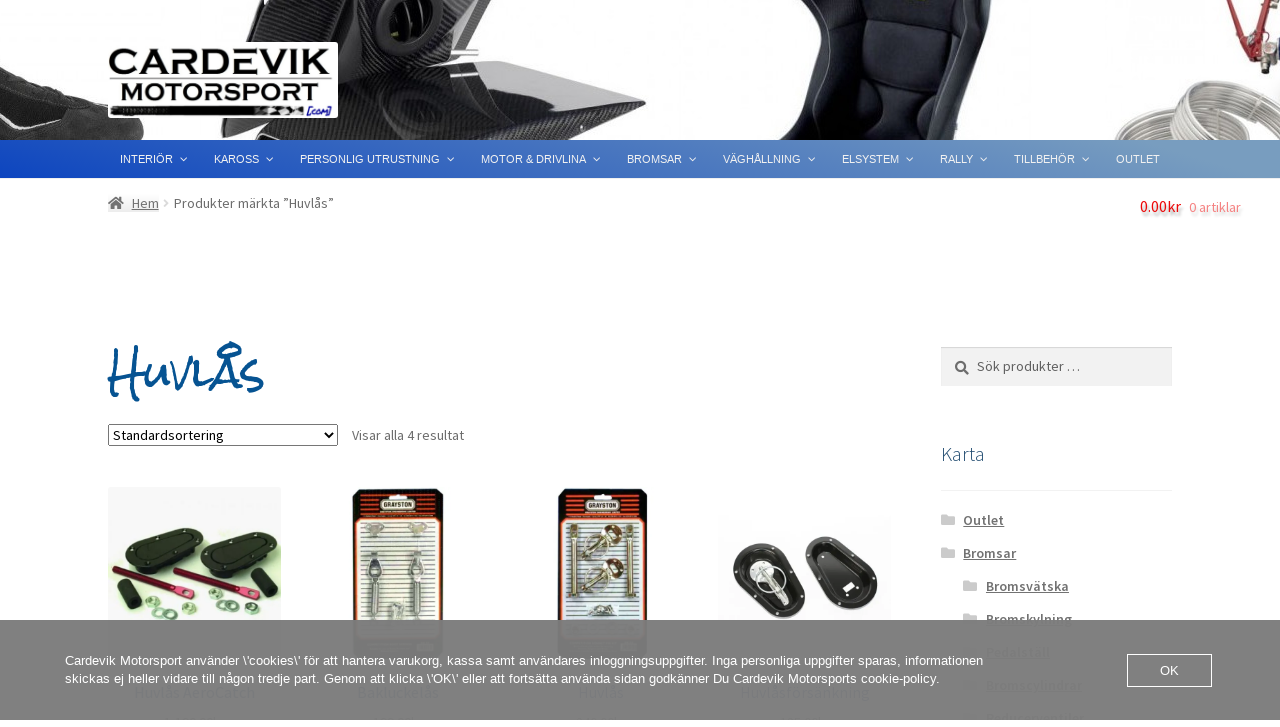

--- FILE ---
content_type: text/html; charset=UTF-8
request_url: https://www.cardevikmotorsport.com/produkt-tagg/huvlas/
body_size: 28876
content:
<!doctype html>
<html lang="sv-SE">
<head>
<meta charset="UTF-8">
<meta name="viewport" content="width=device-width, initial-scale=1">
<link rel="profile" href="http://gmpg.org/xfn/11">
<link rel="pingback" href="https://www.cardevikmotorsport.com/xmlrpc.php">

<meta name='robots' content='index, follow, max-image-preview:large, max-snippet:-1, max-video-preview:-1' />
	<style>img:is([sizes="auto" i], [sizes^="auto," i]) { contain-intrinsic-size: 3000px 1500px }</style>
	<script>window._wca = window._wca || [];</script>

	<!-- This site is optimized with the Yoast SEO plugin v25.2 - https://yoast.com/wordpress/plugins/seo/ -->
	<title>Huvlås - Cardevik Motorsport</title>
	<link rel="canonical" href="https://www.cardevikmotorsport.com/produkt-tagg/huvlas/" />
	<meta property="og:locale" content="sv_SE" />
	<meta property="og:type" content="article" />
	<meta property="og:title" content="Huvlås - Cardevik Motorsport" />
	<meta property="og:url" content="https://www.cardevikmotorsport.com/produkt-tagg/huvlas/" />
	<meta property="og:site_name" content="Cardevik Motorsport" />
	<meta name="twitter:card" content="summary_large_image" />
	<script type="application/ld+json" class="yoast-schema-graph">{"@context":"https://schema.org","@graph":[{"@type":"CollectionPage","@id":"https://www.cardevikmotorsport.com/produkt-tagg/huvlas/","url":"https://www.cardevikmotorsport.com/produkt-tagg/huvlas/","name":"Huvlås - Cardevik Motorsport","isPartOf":{"@id":"https://www.cardevikmotorsport.com/#website"},"primaryImageOfPage":{"@id":"https://www.cardevikmotorsport.com/produkt-tagg/huvlas/#primaryimage"},"image":{"@id":"https://www.cardevikmotorsport.com/produkt-tagg/huvlas/#primaryimage"},"thumbnailUrl":"https://i0.wp.com/www.cardevikmotorsport.com/wp-content/uploads/2015/11/motorkapgrot-500x500.jpg?fit=500%2C500&ssl=1","breadcrumb":{"@id":"https://www.cardevikmotorsport.com/produkt-tagg/huvlas/#breadcrumb"},"inLanguage":"sv-SE"},{"@type":"ImageObject","inLanguage":"sv-SE","@id":"https://www.cardevikmotorsport.com/produkt-tagg/huvlas/#primaryimage","url":"https://i0.wp.com/www.cardevikmotorsport.com/wp-content/uploads/2015/11/motorkapgrot-500x500.jpg?fit=500%2C500&ssl=1","contentUrl":"https://i0.wp.com/www.cardevikmotorsport.com/wp-content/uploads/2015/11/motorkapgrot-500x500.jpg?fit=500%2C500&ssl=1","width":500,"height":500,"caption":"aerocatch"},{"@type":"BreadcrumbList","@id":"https://www.cardevikmotorsport.com/produkt-tagg/huvlas/#breadcrumb","itemListElement":[{"@type":"ListItem","position":1,"name":"Hem","item":"https://www.cardevikmotorsport.com/"},{"@type":"ListItem","position":2,"name":"Huvlås"}]},{"@type":"WebSite","@id":"https://www.cardevikmotorsport.com/#website","url":"https://www.cardevikmotorsport.com/","name":"Cardevik Motorsport","description":"Motorsport för alla","publisher":{"@id":"https://www.cardevikmotorsport.com/#organization"},"potentialAction":[{"@type":"SearchAction","target":{"@type":"EntryPoint","urlTemplate":"https://www.cardevikmotorsport.com/?s={search_term_string}"},"query-input":{"@type":"PropertyValueSpecification","valueRequired":true,"valueName":"search_term_string"}}],"inLanguage":"sv-SE"},{"@type":"Organization","@id":"https://www.cardevikmotorsport.com/#organization","name":"Cardevik Motorsport","url":"https://www.cardevikmotorsport.com/","logo":{"@type":"ImageObject","inLanguage":"sv-SE","@id":"https://www.cardevikmotorsport.com/#/schema/logo/image/","url":"https://i0.wp.com/www.cardevikmotorsport.com/wp-content/uploads/2016/01/cropped-ikontest.jpg?fit=512%2C512&ssl=1","contentUrl":"https://i0.wp.com/www.cardevikmotorsport.com/wp-content/uploads/2016/01/cropped-ikontest.jpg?fit=512%2C512&ssl=1","width":512,"height":512,"caption":"Cardevik Motorsport"},"image":{"@id":"https://www.cardevikmotorsport.com/#/schema/logo/image/"},"sameAs":["https://www.facebook.com/cardevikmotorsport/","https://www.instagram.com/cardevikmotorsport/","https://www.linkedin.com/company/cardevik-motorsport"]}]}</script>
	<!-- / Yoast SEO plugin. -->


<link rel='dns-prefetch' href='//stats.wp.com' />
<link rel='dns-prefetch' href='//js.klarna.com' />
<link rel='dns-prefetch' href='//www.googletagmanager.com' />
<link rel='dns-prefetch' href='//fonts.googleapis.com' />
<link rel='dns-prefetch' href='//v0.wordpress.com' />
<link rel='preconnect' href='//i0.wp.com' />
<link rel="alternate" type="application/rss+xml" title="Cardevik Motorsport &raquo; Webbflöde" href="https://www.cardevikmotorsport.com/feed/" />
<link rel="alternate" type="application/rss+xml" title="Cardevik Motorsport &raquo; Kommentarsflöde" href="https://www.cardevikmotorsport.com/comments/feed/" />
<link rel="alternate" type="application/rss+xml" title="Webbflöde för Cardevik Motorsport &raquo; Huvlås, Etikett" href="https://www.cardevikmotorsport.com/produkt-tagg/huvlas/feed/" />
<script>
window._wpemojiSettings = {"baseUrl":"https:\/\/s.w.org\/images\/core\/emoji\/16.0.1\/72x72\/","ext":".png","svgUrl":"https:\/\/s.w.org\/images\/core\/emoji\/16.0.1\/svg\/","svgExt":".svg","source":{"concatemoji":"https:\/\/www.cardevikmotorsport.com\/wp-includes\/js\/wp-emoji-release.min.js?ver=6.8.3"}};
/*! This file is auto-generated */
!function(s,n){var o,i,e;function c(e){try{var t={supportTests:e,timestamp:(new Date).valueOf()};sessionStorage.setItem(o,JSON.stringify(t))}catch(e){}}function p(e,t,n){e.clearRect(0,0,e.canvas.width,e.canvas.height),e.fillText(t,0,0);var t=new Uint32Array(e.getImageData(0,0,e.canvas.width,e.canvas.height).data),a=(e.clearRect(0,0,e.canvas.width,e.canvas.height),e.fillText(n,0,0),new Uint32Array(e.getImageData(0,0,e.canvas.width,e.canvas.height).data));return t.every(function(e,t){return e===a[t]})}function u(e,t){e.clearRect(0,0,e.canvas.width,e.canvas.height),e.fillText(t,0,0);for(var n=e.getImageData(16,16,1,1),a=0;a<n.data.length;a++)if(0!==n.data[a])return!1;return!0}function f(e,t,n,a){switch(t){case"flag":return n(e,"\ud83c\udff3\ufe0f\u200d\u26a7\ufe0f","\ud83c\udff3\ufe0f\u200b\u26a7\ufe0f")?!1:!n(e,"\ud83c\udde8\ud83c\uddf6","\ud83c\udde8\u200b\ud83c\uddf6")&&!n(e,"\ud83c\udff4\udb40\udc67\udb40\udc62\udb40\udc65\udb40\udc6e\udb40\udc67\udb40\udc7f","\ud83c\udff4\u200b\udb40\udc67\u200b\udb40\udc62\u200b\udb40\udc65\u200b\udb40\udc6e\u200b\udb40\udc67\u200b\udb40\udc7f");case"emoji":return!a(e,"\ud83e\udedf")}return!1}function g(e,t,n,a){var r="undefined"!=typeof WorkerGlobalScope&&self instanceof WorkerGlobalScope?new OffscreenCanvas(300,150):s.createElement("canvas"),o=r.getContext("2d",{willReadFrequently:!0}),i=(o.textBaseline="top",o.font="600 32px Arial",{});return e.forEach(function(e){i[e]=t(o,e,n,a)}),i}function t(e){var t=s.createElement("script");t.src=e,t.defer=!0,s.head.appendChild(t)}"undefined"!=typeof Promise&&(o="wpEmojiSettingsSupports",i=["flag","emoji"],n.supports={everything:!0,everythingExceptFlag:!0},e=new Promise(function(e){s.addEventListener("DOMContentLoaded",e,{once:!0})}),new Promise(function(t){var n=function(){try{var e=JSON.parse(sessionStorage.getItem(o));if("object"==typeof e&&"number"==typeof e.timestamp&&(new Date).valueOf()<e.timestamp+604800&&"object"==typeof e.supportTests)return e.supportTests}catch(e){}return null}();if(!n){if("undefined"!=typeof Worker&&"undefined"!=typeof OffscreenCanvas&&"undefined"!=typeof URL&&URL.createObjectURL&&"undefined"!=typeof Blob)try{var e="postMessage("+g.toString()+"("+[JSON.stringify(i),f.toString(),p.toString(),u.toString()].join(",")+"));",a=new Blob([e],{type:"text/javascript"}),r=new Worker(URL.createObjectURL(a),{name:"wpTestEmojiSupports"});return void(r.onmessage=function(e){c(n=e.data),r.terminate(),t(n)})}catch(e){}c(n=g(i,f,p,u))}t(n)}).then(function(e){for(var t in e)n.supports[t]=e[t],n.supports.everything=n.supports.everything&&n.supports[t],"flag"!==t&&(n.supports.everythingExceptFlag=n.supports.everythingExceptFlag&&n.supports[t]);n.supports.everythingExceptFlag=n.supports.everythingExceptFlag&&!n.supports.flag,n.DOMReady=!1,n.readyCallback=function(){n.DOMReady=!0}}).then(function(){return e}).then(function(){var e;n.supports.everything||(n.readyCallback(),(e=n.source||{}).concatemoji?t(e.concatemoji):e.wpemoji&&e.twemoji&&(t(e.twemoji),t(e.wpemoji)))}))}((window,document),window._wpemojiSettings);
</script>
<style id='wp-emoji-styles-inline-css'>

	img.wp-smiley, img.emoji {
		display: inline !important;
		border: none !important;
		box-shadow: none !important;
		height: 1em !important;
		width: 1em !important;
		margin: 0 0.07em !important;
		vertical-align: -0.1em !important;
		background: none !important;
		padding: 0 !important;
	}
</style>
<link rel='stylesheet' id='wp-block-library-css' href='https://www.cardevikmotorsport.com/wp-includes/css/dist/block-library/style.min.css?ver=6.8.3' media='all' />
<style id='wp-block-library-theme-inline-css'>
.wp-block-audio :where(figcaption){color:#555;font-size:13px;text-align:center}.is-dark-theme .wp-block-audio :where(figcaption){color:#ffffffa6}.wp-block-audio{margin:0 0 1em}.wp-block-code{border:1px solid #ccc;border-radius:4px;font-family:Menlo,Consolas,monaco,monospace;padding:.8em 1em}.wp-block-embed :where(figcaption){color:#555;font-size:13px;text-align:center}.is-dark-theme .wp-block-embed :where(figcaption){color:#ffffffa6}.wp-block-embed{margin:0 0 1em}.blocks-gallery-caption{color:#555;font-size:13px;text-align:center}.is-dark-theme .blocks-gallery-caption{color:#ffffffa6}:root :where(.wp-block-image figcaption){color:#555;font-size:13px;text-align:center}.is-dark-theme :root :where(.wp-block-image figcaption){color:#ffffffa6}.wp-block-image{margin:0 0 1em}.wp-block-pullquote{border-bottom:4px solid;border-top:4px solid;color:currentColor;margin-bottom:1.75em}.wp-block-pullquote cite,.wp-block-pullquote footer,.wp-block-pullquote__citation{color:currentColor;font-size:.8125em;font-style:normal;text-transform:uppercase}.wp-block-quote{border-left:.25em solid;margin:0 0 1.75em;padding-left:1em}.wp-block-quote cite,.wp-block-quote footer{color:currentColor;font-size:.8125em;font-style:normal;position:relative}.wp-block-quote:where(.has-text-align-right){border-left:none;border-right:.25em solid;padding-left:0;padding-right:1em}.wp-block-quote:where(.has-text-align-center){border:none;padding-left:0}.wp-block-quote.is-large,.wp-block-quote.is-style-large,.wp-block-quote:where(.is-style-plain){border:none}.wp-block-search .wp-block-search__label{font-weight:700}.wp-block-search__button{border:1px solid #ccc;padding:.375em .625em}:where(.wp-block-group.has-background){padding:1.25em 2.375em}.wp-block-separator.has-css-opacity{opacity:.4}.wp-block-separator{border:none;border-bottom:2px solid;margin-left:auto;margin-right:auto}.wp-block-separator.has-alpha-channel-opacity{opacity:1}.wp-block-separator:not(.is-style-wide):not(.is-style-dots){width:100px}.wp-block-separator.has-background:not(.is-style-dots){border-bottom:none;height:1px}.wp-block-separator.has-background:not(.is-style-wide):not(.is-style-dots){height:2px}.wp-block-table{margin:0 0 1em}.wp-block-table td,.wp-block-table th{word-break:normal}.wp-block-table :where(figcaption){color:#555;font-size:13px;text-align:center}.is-dark-theme .wp-block-table :where(figcaption){color:#ffffffa6}.wp-block-video :where(figcaption){color:#555;font-size:13px;text-align:center}.is-dark-theme .wp-block-video :where(figcaption){color:#ffffffa6}.wp-block-video{margin:0 0 1em}:root :where(.wp-block-template-part.has-background){margin-bottom:0;margin-top:0;padding:1.25em 2.375em}
</style>
<style id='classic-theme-styles-inline-css'>
/*! This file is auto-generated */
.wp-block-button__link{color:#fff;background-color:#32373c;border-radius:9999px;box-shadow:none;text-decoration:none;padding:calc(.667em + 2px) calc(1.333em + 2px);font-size:1.125em}.wp-block-file__button{background:#32373c;color:#fff;text-decoration:none}
</style>
<link rel='stylesheet' id='mediaelement-css' href='https://www.cardevikmotorsport.com/wp-includes/js/mediaelement/mediaelementplayer-legacy.min.css?ver=4.2.17' media='all' />
<link rel='stylesheet' id='wp-mediaelement-css' href='https://www.cardevikmotorsport.com/wp-includes/js/mediaelement/wp-mediaelement.min.css?ver=6.8.3' media='all' />
<style id='jetpack-sharing-buttons-style-inline-css'>
.jetpack-sharing-buttons__services-list{display:flex;flex-direction:row;flex-wrap:wrap;gap:0;list-style-type:none;margin:5px;padding:0}.jetpack-sharing-buttons__services-list.has-small-icon-size{font-size:12px}.jetpack-sharing-buttons__services-list.has-normal-icon-size{font-size:16px}.jetpack-sharing-buttons__services-list.has-large-icon-size{font-size:24px}.jetpack-sharing-buttons__services-list.has-huge-icon-size{font-size:36px}@media print{.jetpack-sharing-buttons__services-list{display:none!important}}.editor-styles-wrapper .wp-block-jetpack-sharing-buttons{gap:0;padding-inline-start:0}ul.jetpack-sharing-buttons__services-list.has-background{padding:1.25em 2.375em}
</style>
<link rel='stylesheet' id='storefront-gutenberg-blocks-css' href='https://usercontent.one/wp/www.cardevikmotorsport.com/wp-content/themes/storefront/assets/css/base/gutenberg-blocks.css?ver=4.6.1&media=1745271312' media='all' />
<style id='storefront-gutenberg-blocks-inline-css'>

				.wp-block-button__link:not(.has-text-color) {
					color: #333333;
				}

				.wp-block-button__link:not(.has-text-color):hover,
				.wp-block-button__link:not(.has-text-color):focus,
				.wp-block-button__link:not(.has-text-color):active {
					color: #333333;
				}

				.wp-block-button__link:not(.has-background) {
					background-color: #919da3;
				}

				.wp-block-button__link:not(.has-background):hover,
				.wp-block-button__link:not(.has-background):focus,
				.wp-block-button__link:not(.has-background):active {
					border-color: #78848a;
					background-color: #78848a;
				}

				.wc-block-grid__products .wc-block-grid__product .wp-block-button__link {
					background-color: #919da3;
					border-color: #919da3;
					color: #333333;
				}

				.wp-block-quote footer,
				.wp-block-quote cite,
				.wp-block-quote__citation {
					color: #6d6d6d;
				}

				.wp-block-pullquote cite,
				.wp-block-pullquote footer,
				.wp-block-pullquote__citation {
					color: #6d6d6d;
				}

				.wp-block-image figcaption {
					color: #6d6d6d;
				}

				.wp-block-separator.is-style-dots::before {
					color: #3a67aa;
				}

				.wp-block-file a.wp-block-file__button {
					color: #333333;
					background-color: #919da3;
					border-color: #919da3;
				}

				.wp-block-file a.wp-block-file__button:hover,
				.wp-block-file a.wp-block-file__button:focus,
				.wp-block-file a.wp-block-file__button:active {
					color: #333333;
					background-color: #78848a;
				}

				.wp-block-code,
				.wp-block-preformatted pre {
					color: #6d6d6d;
				}

				.wp-block-table:not( .has-background ):not( .is-style-stripes ) tbody tr:nth-child(2n) td {
					background-color: #e8e8e8;
				}

				.wp-block-cover .wp-block-cover__inner-container h1:not(.has-text-color),
				.wp-block-cover .wp-block-cover__inner-container h2:not(.has-text-color),
				.wp-block-cover .wp-block-cover__inner-container h3:not(.has-text-color),
				.wp-block-cover .wp-block-cover__inner-container h4:not(.has-text-color),
				.wp-block-cover .wp-block-cover__inner-container h5:not(.has-text-color),
				.wp-block-cover .wp-block-cover__inner-container h6:not(.has-text-color) {
					color: #000000;
				}

				.wc-block-components-price-slider__range-input-progress,
				.rtl .wc-block-components-price-slider__range-input-progress {
					--range-color: #1b3ff7;
				}

				/* Target only IE11 */
				@media all and (-ms-high-contrast: none), (-ms-high-contrast: active) {
					.wc-block-components-price-slider__range-input-progress {
						background: #1b3ff7;
					}
				}

				.wc-block-components-button:not(.is-link) {
					background-color: #8a82dd;
					color: #ffffff;
				}

				.wc-block-components-button:not(.is-link):hover,
				.wc-block-components-button:not(.is-link):focus,
				.wc-block-components-button:not(.is-link):active {
					background-color: #7169c4;
					color: #ffffff;
				}

				.wc-block-components-button:not(.is-link):disabled {
					background-color: #8a82dd;
					color: #ffffff;
				}

				.wc-block-cart__submit-container {
					background-color: #eaeaea;
				}

				.wc-block-cart__submit-container::before {
					color: rgba(199,199,199,0.5);
				}

				.wc-block-components-order-summary-item__quantity {
					background-color: #eaeaea;
					border-color: #6d6d6d;
					box-shadow: 0 0 0 2px #eaeaea;
					color: #6d6d6d;
				}
			
</style>
<style id='global-styles-inline-css'>
:root{--wp--preset--aspect-ratio--square: 1;--wp--preset--aspect-ratio--4-3: 4/3;--wp--preset--aspect-ratio--3-4: 3/4;--wp--preset--aspect-ratio--3-2: 3/2;--wp--preset--aspect-ratio--2-3: 2/3;--wp--preset--aspect-ratio--16-9: 16/9;--wp--preset--aspect-ratio--9-16: 9/16;--wp--preset--color--black: #000000;--wp--preset--color--cyan-bluish-gray: #abb8c3;--wp--preset--color--white: #ffffff;--wp--preset--color--pale-pink: #f78da7;--wp--preset--color--vivid-red: #cf2e2e;--wp--preset--color--luminous-vivid-orange: #ff6900;--wp--preset--color--luminous-vivid-amber: #fcb900;--wp--preset--color--light-green-cyan: #7bdcb5;--wp--preset--color--vivid-green-cyan: #00d084;--wp--preset--color--pale-cyan-blue: #8ed1fc;--wp--preset--color--vivid-cyan-blue: #0693e3;--wp--preset--color--vivid-purple: #9b51e0;--wp--preset--gradient--vivid-cyan-blue-to-vivid-purple: linear-gradient(135deg,rgba(6,147,227,1) 0%,rgb(155,81,224) 100%);--wp--preset--gradient--light-green-cyan-to-vivid-green-cyan: linear-gradient(135deg,rgb(122,220,180) 0%,rgb(0,208,130) 100%);--wp--preset--gradient--luminous-vivid-amber-to-luminous-vivid-orange: linear-gradient(135deg,rgba(252,185,0,1) 0%,rgba(255,105,0,1) 100%);--wp--preset--gradient--luminous-vivid-orange-to-vivid-red: linear-gradient(135deg,rgba(255,105,0,1) 0%,rgb(207,46,46) 100%);--wp--preset--gradient--very-light-gray-to-cyan-bluish-gray: linear-gradient(135deg,rgb(238,238,238) 0%,rgb(169,184,195) 100%);--wp--preset--gradient--cool-to-warm-spectrum: linear-gradient(135deg,rgb(74,234,220) 0%,rgb(151,120,209) 20%,rgb(207,42,186) 40%,rgb(238,44,130) 60%,rgb(251,105,98) 80%,rgb(254,248,76) 100%);--wp--preset--gradient--blush-light-purple: linear-gradient(135deg,rgb(255,206,236) 0%,rgb(152,150,240) 100%);--wp--preset--gradient--blush-bordeaux: linear-gradient(135deg,rgb(254,205,165) 0%,rgb(254,45,45) 50%,rgb(107,0,62) 100%);--wp--preset--gradient--luminous-dusk: linear-gradient(135deg,rgb(255,203,112) 0%,rgb(199,81,192) 50%,rgb(65,88,208) 100%);--wp--preset--gradient--pale-ocean: linear-gradient(135deg,rgb(255,245,203) 0%,rgb(182,227,212) 50%,rgb(51,167,181) 100%);--wp--preset--gradient--electric-grass: linear-gradient(135deg,rgb(202,248,128) 0%,rgb(113,206,126) 100%);--wp--preset--gradient--midnight: linear-gradient(135deg,rgb(2,3,129) 0%,rgb(40,116,252) 100%);--wp--preset--font-size--small: 14px;--wp--preset--font-size--medium: 23px;--wp--preset--font-size--large: 26px;--wp--preset--font-size--x-large: 42px;--wp--preset--font-size--normal: 16px;--wp--preset--font-size--huge: 37px;--wp--preset--spacing--20: 0.44rem;--wp--preset--spacing--30: 0.67rem;--wp--preset--spacing--40: 1rem;--wp--preset--spacing--50: 1.5rem;--wp--preset--spacing--60: 2.25rem;--wp--preset--spacing--70: 3.38rem;--wp--preset--spacing--80: 5.06rem;--wp--preset--shadow--natural: 6px 6px 9px rgba(0, 0, 0, 0.2);--wp--preset--shadow--deep: 12px 12px 50px rgba(0, 0, 0, 0.4);--wp--preset--shadow--sharp: 6px 6px 0px rgba(0, 0, 0, 0.2);--wp--preset--shadow--outlined: 6px 6px 0px -3px rgba(255, 255, 255, 1), 6px 6px rgba(0, 0, 0, 1);--wp--preset--shadow--crisp: 6px 6px 0px rgba(0, 0, 0, 1);}:root :where(.is-layout-flow) > :first-child{margin-block-start: 0;}:root :where(.is-layout-flow) > :last-child{margin-block-end: 0;}:root :where(.is-layout-flow) > *{margin-block-start: 24px;margin-block-end: 0;}:root :where(.is-layout-constrained) > :first-child{margin-block-start: 0;}:root :where(.is-layout-constrained) > :last-child{margin-block-end: 0;}:root :where(.is-layout-constrained) > *{margin-block-start: 24px;margin-block-end: 0;}:root :where(.is-layout-flex){gap: 24px;}:root :where(.is-layout-grid){gap: 24px;}body .is-layout-flex{display: flex;}.is-layout-flex{flex-wrap: wrap;align-items: center;}.is-layout-flex > :is(*, div){margin: 0;}body .is-layout-grid{display: grid;}.is-layout-grid > :is(*, div){margin: 0;}.has-black-color{color: var(--wp--preset--color--black) !important;}.has-cyan-bluish-gray-color{color: var(--wp--preset--color--cyan-bluish-gray) !important;}.has-white-color{color: var(--wp--preset--color--white) !important;}.has-pale-pink-color{color: var(--wp--preset--color--pale-pink) !important;}.has-vivid-red-color{color: var(--wp--preset--color--vivid-red) !important;}.has-luminous-vivid-orange-color{color: var(--wp--preset--color--luminous-vivid-orange) !important;}.has-luminous-vivid-amber-color{color: var(--wp--preset--color--luminous-vivid-amber) !important;}.has-light-green-cyan-color{color: var(--wp--preset--color--light-green-cyan) !important;}.has-vivid-green-cyan-color{color: var(--wp--preset--color--vivid-green-cyan) !important;}.has-pale-cyan-blue-color{color: var(--wp--preset--color--pale-cyan-blue) !important;}.has-vivid-cyan-blue-color{color: var(--wp--preset--color--vivid-cyan-blue) !important;}.has-vivid-purple-color{color: var(--wp--preset--color--vivid-purple) !important;}.has-black-background-color{background-color: var(--wp--preset--color--black) !important;}.has-cyan-bluish-gray-background-color{background-color: var(--wp--preset--color--cyan-bluish-gray) !important;}.has-white-background-color{background-color: var(--wp--preset--color--white) !important;}.has-pale-pink-background-color{background-color: var(--wp--preset--color--pale-pink) !important;}.has-vivid-red-background-color{background-color: var(--wp--preset--color--vivid-red) !important;}.has-luminous-vivid-orange-background-color{background-color: var(--wp--preset--color--luminous-vivid-orange) !important;}.has-luminous-vivid-amber-background-color{background-color: var(--wp--preset--color--luminous-vivid-amber) !important;}.has-light-green-cyan-background-color{background-color: var(--wp--preset--color--light-green-cyan) !important;}.has-vivid-green-cyan-background-color{background-color: var(--wp--preset--color--vivid-green-cyan) !important;}.has-pale-cyan-blue-background-color{background-color: var(--wp--preset--color--pale-cyan-blue) !important;}.has-vivid-cyan-blue-background-color{background-color: var(--wp--preset--color--vivid-cyan-blue) !important;}.has-vivid-purple-background-color{background-color: var(--wp--preset--color--vivid-purple) !important;}.has-black-border-color{border-color: var(--wp--preset--color--black) !important;}.has-cyan-bluish-gray-border-color{border-color: var(--wp--preset--color--cyan-bluish-gray) !important;}.has-white-border-color{border-color: var(--wp--preset--color--white) !important;}.has-pale-pink-border-color{border-color: var(--wp--preset--color--pale-pink) !important;}.has-vivid-red-border-color{border-color: var(--wp--preset--color--vivid-red) !important;}.has-luminous-vivid-orange-border-color{border-color: var(--wp--preset--color--luminous-vivid-orange) !important;}.has-luminous-vivid-amber-border-color{border-color: var(--wp--preset--color--luminous-vivid-amber) !important;}.has-light-green-cyan-border-color{border-color: var(--wp--preset--color--light-green-cyan) !important;}.has-vivid-green-cyan-border-color{border-color: var(--wp--preset--color--vivid-green-cyan) !important;}.has-pale-cyan-blue-border-color{border-color: var(--wp--preset--color--pale-cyan-blue) !important;}.has-vivid-cyan-blue-border-color{border-color: var(--wp--preset--color--vivid-cyan-blue) !important;}.has-vivid-purple-border-color{border-color: var(--wp--preset--color--vivid-purple) !important;}.has-vivid-cyan-blue-to-vivid-purple-gradient-background{background: var(--wp--preset--gradient--vivid-cyan-blue-to-vivid-purple) !important;}.has-light-green-cyan-to-vivid-green-cyan-gradient-background{background: var(--wp--preset--gradient--light-green-cyan-to-vivid-green-cyan) !important;}.has-luminous-vivid-amber-to-luminous-vivid-orange-gradient-background{background: var(--wp--preset--gradient--luminous-vivid-amber-to-luminous-vivid-orange) !important;}.has-luminous-vivid-orange-to-vivid-red-gradient-background{background: var(--wp--preset--gradient--luminous-vivid-orange-to-vivid-red) !important;}.has-very-light-gray-to-cyan-bluish-gray-gradient-background{background: var(--wp--preset--gradient--very-light-gray-to-cyan-bluish-gray) !important;}.has-cool-to-warm-spectrum-gradient-background{background: var(--wp--preset--gradient--cool-to-warm-spectrum) !important;}.has-blush-light-purple-gradient-background{background: var(--wp--preset--gradient--blush-light-purple) !important;}.has-blush-bordeaux-gradient-background{background: var(--wp--preset--gradient--blush-bordeaux) !important;}.has-luminous-dusk-gradient-background{background: var(--wp--preset--gradient--luminous-dusk) !important;}.has-pale-ocean-gradient-background{background: var(--wp--preset--gradient--pale-ocean) !important;}.has-electric-grass-gradient-background{background: var(--wp--preset--gradient--electric-grass) !important;}.has-midnight-gradient-background{background: var(--wp--preset--gradient--midnight) !important;}.has-small-font-size{font-size: var(--wp--preset--font-size--small) !important;}.has-medium-font-size{font-size: var(--wp--preset--font-size--medium) !important;}.has-large-font-size{font-size: var(--wp--preset--font-size--large) !important;}.has-x-large-font-size{font-size: var(--wp--preset--font-size--x-large) !important;}
:root :where(.wp-block-pullquote){font-size: 1.5em;line-height: 1.6;}
</style>
<link rel='stylesheet' id='fraktjakt_css-css' href='https://usercontent.one/wp/www.cardevikmotorsport.com/wp-content/plugins/fraktjakt-shipping-for-woocommerce/css/style.css?ver=1.0.6&media=1745271312' media='all' />
<link rel='stylesheet' id='oc_cb_css_fr-css' href='https://usercontent.one/wp/www.cardevikmotorsport.com/wp-content/plugins/onecom-themes-plugins/assets/min-css/cookie-banner-frontend.min.css?ver=4.7.5&media=1745271312' media='all' />
<style id='woocommerce-inline-inline-css'>
.woocommerce form .form-row .required { visibility: visible; }
</style>
<link rel='stylesheet' id='brands-styles-css' href='https://usercontent.one/wp/www.cardevikmotorsport.com/wp-content/plugins/woocommerce/assets/css/brands.css?ver=9.8.5&media=1745271312' media='all' />
<link rel='stylesheet' id='chld_thm_cfg_parent-css' href='https://usercontent.one/wp/www.cardevikmotorsport.com/wp-content/themes/storefront/style.css?ver=6.8.3&media=1745271312' media='all' />
<link rel='stylesheet' id='storefront-style-css' href='https://usercontent.one/wp/www.cardevikmotorsport.com/wp-content/themes/storefront/style.css?ver=4.6.1&media=1745271312' media='all' />
<style id='storefront-style-inline-css'>

			.main-navigation ul li a,
			.site-title a,
			ul.menu li a,
			.site-branding h1 a,
			button.menu-toggle,
			button.menu-toggle:hover,
			.handheld-navigation .dropdown-toggle {
				color: #333333;
			}

			button.menu-toggle,
			button.menu-toggle:hover {
				border-color: #333333;
			}

			.main-navigation ul li a:hover,
			.main-navigation ul li:hover > a,
			.site-title a:hover,
			.site-header ul.menu li.current-menu-item > a {
				color: #747474;
			}

			table:not( .has-background ) th {
				background-color: #e3e3e3;
			}

			table:not( .has-background ) tbody td {
				background-color: #e8e8e8;
			}

			table:not( .has-background ) tbody tr:nth-child(2n) td,
			fieldset,
			fieldset legend {
				background-color: #e6e6e6;
			}

			.site-header,
			.secondary-navigation ul ul,
			.main-navigation ul.menu > li.menu-item-has-children:after,
			.secondary-navigation ul.menu ul,
			.storefront-handheld-footer-bar,
			.storefront-handheld-footer-bar ul li > a,
			.storefront-handheld-footer-bar ul li.search .site-search,
			button.menu-toggle,
			button.menu-toggle:hover {
				background-color: #ffffff;
			}

			p.site-description,
			.site-header,
			.storefront-handheld-footer-bar {
				color: #404040;
			}

			button.menu-toggle:after,
			button.menu-toggle:before,
			button.menu-toggle span:before {
				background-color: #333333;
			}

			h1, h2, h3, h4, h5, h6, .wc-block-grid__product-title {
				color: #3a67aa;
			}

			.widget h1 {
				border-bottom-color: #3a67aa;
			}

			body,
			.secondary-navigation a {
				color: #6d6d6d;
			}

			.widget-area .widget a,
			.hentry .entry-header .posted-on a,
			.hentry .entry-header .post-author a,
			.hentry .entry-header .post-comments a,
			.hentry .entry-header .byline a {
				color: #727272;
			}

			a {
				color: #1b3ff7;
			}

			a:focus,
			button:focus,
			.button.alt:focus,
			input:focus,
			textarea:focus,
			input[type="button"]:focus,
			input[type="reset"]:focus,
			input[type="submit"]:focus,
			input[type="email"]:focus,
			input[type="tel"]:focus,
			input[type="url"]:focus,
			input[type="password"]:focus,
			input[type="search"]:focus {
				outline-color: #1b3ff7;
			}

			button, input[type="button"], input[type="reset"], input[type="submit"], .button, .widget a.button {
				background-color: #919da3;
				border-color: #919da3;
				color: #333333;
			}

			button:hover, input[type="button"]:hover, input[type="reset"]:hover, input[type="submit"]:hover, .button:hover, .widget a.button:hover {
				background-color: #78848a;
				border-color: #78848a;
				color: #333333;
			}

			button.alt, input[type="button"].alt, input[type="reset"].alt, input[type="submit"].alt, .button.alt, .widget-area .widget a.button.alt {
				background-color: #8a82dd;
				border-color: #8a82dd;
				color: #ffffff;
			}

			button.alt:hover, input[type="button"].alt:hover, input[type="reset"].alt:hover, input[type="submit"].alt:hover, .button.alt:hover, .widget-area .widget a.button.alt:hover {
				background-color: #7169c4;
				border-color: #7169c4;
				color: #ffffff;
			}

			.pagination .page-numbers li .page-numbers.current {
				background-color: #d1d1d1;
				color: #636363;
			}

			#comments .comment-list .comment-content .comment-text {
				background-color: #e3e3e3;
			}

			.site-footer {
				background-color: #f0f0f0;
				color: #6d6d6d;
			}

			.site-footer a:not(.button):not(.components-button) {
				color: #90bbf4;
			}

			.site-footer .storefront-handheld-footer-bar a:not(.button):not(.components-button) {
				color: #333333;
			}

			.site-footer h1, .site-footer h2, .site-footer h3, .site-footer h4, .site-footer h5, .site-footer h6, .site-footer .widget .widget-title, .site-footer .widget .widgettitle {
				color: #333333;
			}

			.page-template-template-homepage.has-post-thumbnail .type-page.has-post-thumbnail .entry-title {
				color: #000000;
			}

			.page-template-template-homepage.has-post-thumbnail .type-page.has-post-thumbnail .entry-content {
				color: #000000;
			}

			@media screen and ( min-width: 768px ) {
				.secondary-navigation ul.menu a:hover {
					color: #595959;
				}

				.secondary-navigation ul.menu a {
					color: #404040;
				}

				.main-navigation ul.menu ul.sub-menu,
				.main-navigation ul.nav-menu ul.children {
					background-color: #f0f0f0;
				}

				.site-header {
					border-bottom-color: #f0f0f0;
				}
			}
</style>
<link rel='stylesheet' id='storefront-icons-css' href='https://usercontent.one/wp/www.cardevikmotorsport.com/wp-content/themes/storefront/assets/css/base/icons.css?ver=4.6.1&media=1745271312' media='all' />
<link rel='stylesheet' id='storefront-fonts-css' href='https://fonts.googleapis.com/css?family=Source+Sans+Pro%3A400%2C300%2C300italic%2C400italic%2C600%2C700%2C900&#038;subset=latin%2Clatin-ext&#038;ver=4.6.1' media='all' />
<link rel='stylesheet' id='storefront-jetpack-widgets-css' href='https://usercontent.one/wp/www.cardevikmotorsport.com/wp-content/themes/storefront/assets/css/jetpack/widgets.css?ver=4.6.1&media=1745271312' media='all' />
<link rel='stylesheet' id='pscrollbar-css' href='https://usercontent.one/wp/www.cardevikmotorsport.com/wp-content/plugins/quadmenu/assets/frontend/pscrollbar/perfect-scrollbar.min.css?ver=3.2.3&media=1745271312' media='all' />
<link rel='stylesheet' id='owlcarousel-css' href='https://usercontent.one/wp/www.cardevikmotorsport.com/wp-content/plugins/quadmenu/assets/frontend/owlcarousel/owl.carousel.min.css?ver=3.2.3&media=1745271312' media='all' />
<link rel='stylesheet' id='quadmenu-normalize-css' href='https://usercontent.one/wp/www.cardevikmotorsport.com/wp-content/plugins/quadmenu/assets/frontend/css/quadmenu-normalize.css?ver=3.2.3&media=1745271312' media='all' />
<link rel='stylesheet' id='quadmenu-widgets-css' href='https://usercontent.one/wp/www.cardevikmotorsport.com/wp-content/uploads/storefront-child/quadmenu-widgets.css?ver=1.0.1449305471&media=1745271312' media='all' />
<link rel='stylesheet' id='quadmenu-css' href='https://usercontent.one/wp/www.cardevikmotorsport.com/wp-content/plugins/quadmenu/build/frontend/style.css?ver=3.2.3&media=1745271312' media='all' />
<link rel='stylesheet' id='quadmenu-locations-css' href='https://usercontent.one/wp/www.cardevikmotorsport.com/wp-content/uploads/storefront-child/quadmenu-locations.css?ver=1.0.1449305471&media=1745271312' media='all' />
<link rel='stylesheet' id='dashicons-css' href='https://www.cardevikmotorsport.com/wp-includes/css/dashicons.min.css?ver=6.8.3' media='all' />
<style id='jetpack_facebook_likebox-inline-css'>
.widget_facebook_likebox {
	overflow: hidden;
}

</style>
<link rel='stylesheet' id='storefront-woocommerce-style-css' href='https://usercontent.one/wp/www.cardevikmotorsport.com/wp-content/themes/storefront/assets/css/woocommerce/woocommerce.css?ver=4.6.1&media=1745271312' media='all' />
<style id='storefront-woocommerce-style-inline-css'>
@font-face {
				font-family: star;
				src: url(https://usercontent.one/wp/www.cardevikmotorsport.com/wp-content/plugins/woocommerce/assets/fonts/star.eot?media=1745271312);
				src:
					url(https://usercontent.one/wp/www.cardevikmotorsport.com/wp-content/plugins/woocommerce/assets/fonts/star.eot?media=1745271312?#iefix) format("embedded-opentype"),
					url(https://usercontent.one/wp/www.cardevikmotorsport.com/wp-content/plugins/woocommerce/assets/fonts/star.woff?media=1745271312) format("woff"),
					url(https://usercontent.one/wp/www.cardevikmotorsport.com/wp-content/plugins/woocommerce/assets/fonts/star.ttf?media=1745271312) format("truetype"),
					url(https://usercontent.one/wp/www.cardevikmotorsport.com/wp-content/plugins/woocommerce/assets/fonts/star.svg?media=1745271312#star) format("svg");
				font-weight: 400;
				font-style: normal;
			}
			@font-face {
				font-family: WooCommerce;
				src: url(https://usercontent.one/wp/www.cardevikmotorsport.com/wp-content/plugins/woocommerce/assets/fonts/WooCommerce.eot?media=1745271312);
				src:
					url(https://usercontent.one/wp/www.cardevikmotorsport.com/wp-content/plugins/woocommerce/assets/fonts/WooCommerce.eot?media=1745271312?#iefix) format("embedded-opentype"),
					url(https://usercontent.one/wp/www.cardevikmotorsport.com/wp-content/plugins/woocommerce/assets/fonts/WooCommerce.woff?media=1745271312) format("woff"),
					url(https://usercontent.one/wp/www.cardevikmotorsport.com/wp-content/plugins/woocommerce/assets/fonts/WooCommerce.ttf?media=1745271312) format("truetype"),
					url(https://usercontent.one/wp/www.cardevikmotorsport.com/wp-content/plugins/woocommerce/assets/fonts/WooCommerce.svg?media=1745271312#WooCommerce) format("svg");
				font-weight: 400;
				font-style: normal;
			}

			a.cart-contents,
			.site-header-cart .widget_shopping_cart a {
				color: #333333;
			}

			a.cart-contents:hover,
			.site-header-cart .widget_shopping_cart a:hover,
			.site-header-cart:hover > li > a {
				color: #747474;
			}

			table.cart td.product-remove,
			table.cart td.actions {
				border-top-color: #eaeaea;
			}

			.storefront-handheld-footer-bar ul li.cart .count {
				background-color: #333333;
				color: #ffffff;
				border-color: #ffffff;
			}

			.woocommerce-tabs ul.tabs li.active a,
			ul.products li.product .price,
			.onsale,
			.wc-block-grid__product-onsale,
			.widget_search form:before,
			.widget_product_search form:before {
				color: #6d6d6d;
			}

			.woocommerce-breadcrumb a,
			a.woocommerce-review-link,
			.product_meta a {
				color: #727272;
			}

			.wc-block-grid__product-onsale,
			.onsale {
				border-color: #6d6d6d;
			}

			.star-rating span:before,
			.quantity .plus, .quantity .minus,
			p.stars a:hover:after,
			p.stars a:after,
			.star-rating span:before,
			#payment .payment_methods li input[type=radio]:first-child:checked+label:before {
				color: #1b3ff7;
			}

			.widget_price_filter .ui-slider .ui-slider-range,
			.widget_price_filter .ui-slider .ui-slider-handle {
				background-color: #1b3ff7;
			}

			.order_details {
				background-color: #e3e3e3;
			}

			.order_details > li {
				border-bottom: 1px dotted #cecece;
			}

			.order_details:before,
			.order_details:after {
				background: -webkit-linear-gradient(transparent 0,transparent 0),-webkit-linear-gradient(135deg,#e3e3e3 33.33%,transparent 33.33%),-webkit-linear-gradient(45deg,#e3e3e3 33.33%,transparent 33.33%)
			}

			#order_review {
				background-color: #eaeaea;
			}

			#payment .payment_methods > li .payment_box,
			#payment .place-order {
				background-color: #e5e5e5;
			}

			#payment .payment_methods > li:not(.woocommerce-notice) {
				background-color: #e0e0e0;
			}

			#payment .payment_methods > li:not(.woocommerce-notice):hover {
				background-color: #dbdbdb;
			}

			.woocommerce-pagination .page-numbers li .page-numbers.current {
				background-color: #d1d1d1;
				color: #636363;
			}

			.wc-block-grid__product-onsale,
			.onsale,
			.woocommerce-pagination .page-numbers li .page-numbers:not(.current) {
				color: #6d6d6d;
			}

			p.stars a:before,
			p.stars a:hover~a:before,
			p.stars.selected a.active~a:before {
				color: #6d6d6d;
			}

			p.stars.selected a.active:before,
			p.stars:hover a:before,
			p.stars.selected a:not(.active):before,
			p.stars.selected a.active:before {
				color: #1b3ff7;
			}

			.single-product div.product .woocommerce-product-gallery .woocommerce-product-gallery__trigger {
				background-color: #919da3;
				color: #333333;
			}

			.single-product div.product .woocommerce-product-gallery .woocommerce-product-gallery__trigger:hover {
				background-color: #78848a;
				border-color: #78848a;
				color: #333333;
			}

			.button.added_to_cart:focus,
			.button.wc-forward:focus {
				outline-color: #1b3ff7;
			}

			.added_to_cart,
			.site-header-cart .widget_shopping_cart a.button,
			.wc-block-grid__products .wc-block-grid__product .wp-block-button__link {
				background-color: #919da3;
				border-color: #919da3;
				color: #333333;
			}

			.added_to_cart:hover,
			.site-header-cart .widget_shopping_cart a.button:hover,
			.wc-block-grid__products .wc-block-grid__product .wp-block-button__link:hover {
				background-color: #78848a;
				border-color: #78848a;
				color: #333333;
			}

			.added_to_cart.alt, .added_to_cart, .widget a.button.checkout {
				background-color: #8a82dd;
				border-color: #8a82dd;
				color: #ffffff;
			}

			.added_to_cart.alt:hover, .added_to_cart:hover, .widget a.button.checkout:hover {
				background-color: #7169c4;
				border-color: #7169c4;
				color: #ffffff;
			}

			.button.loading {
				color: #919da3;
			}

			.button.loading:hover {
				background-color: #919da3;
			}

			.button.loading:after {
				color: #333333;
			}

			@media screen and ( min-width: 768px ) {
				.site-header-cart .widget_shopping_cart,
				.site-header .product_list_widget li .quantity {
					color: #404040;
				}

				.site-header-cart .widget_shopping_cart .buttons,
				.site-header-cart .widget_shopping_cart .total {
					background-color: #f5f5f5;
				}

				.site-header-cart .widget_shopping_cart {
					background-color: #f0f0f0;
				}
			}
				.storefront-product-pagination a {
					color: #6d6d6d;
					background-color: #eaeaea;
				}
				.storefront-sticky-add-to-cart {
					color: #6d6d6d;
					background-color: #eaeaea;
				}

				.storefront-sticky-add-to-cart a:not(.button) {
					color: #333333;
				}
</style>
<link rel='stylesheet' id='storefront-child-style-css' href='https://usercontent.one/wp/www.cardevikmotorsport.com/wp-content/themes/storefront-child/style.css?ver=1.0.1449305471&media=1745271312' media='all' />
<link rel='stylesheet' id='storefront-woocommerce-brands-style-css' href='https://usercontent.one/wp/www.cardevikmotorsport.com/wp-content/themes/storefront/assets/css/woocommerce/extensions/brands.css?ver=4.6.1&media=1745271312' media='all' />
<script src="https://usercontent.one/wp/www.cardevikmotorsport.com/wp-content/plugins/css-hero/assets/js/prefixfree.min.js?ver=6.8.3&media=1745271312" id="prefixfree-js"></script>
<script src="https://www.cardevikmotorsport.com/wp-includes/js/jquery/jquery.min.js?ver=3.7.1" id="jquery-core-js"></script>
<script src="https://www.cardevikmotorsport.com/wp-includes/js/jquery/jquery-migrate.min.js?ver=3.4.1" id="jquery-migrate-js"></script>
<script src="https://usercontent.one/wp/www.cardevikmotorsport.com/wp-content/plugins/fraktjakt-shipping-for-woocommerce/js/scripts.js?ver=1.0.6&media=1745271312" id="fraktjakt_js-js"></script>
<script src="https://usercontent.one/wp/www.cardevikmotorsport.com/wp-content/plugins/woocommerce/assets/js/jquery-blockui/jquery.blockUI.min.js?ver=2.7.0-wc.9.8.5&media=1745271312" id="jquery-blockui-js" data-wp-strategy="defer"></script>
<script id="wc-add-to-cart-js-extra">
var wc_add_to_cart_params = {"ajax_url":"\/wp-admin\/admin-ajax.php","wc_ajax_url":"\/?wc-ajax=%%endpoint%%","i18n_view_cart":"Visa varukorg","cart_url":"https:\/\/www.cardevikmotorsport.com\/varukorg\/","is_cart":"","cart_redirect_after_add":"no"};
</script>
<script src="https://usercontent.one/wp/www.cardevikmotorsport.com/wp-content/plugins/woocommerce/assets/js/frontend/add-to-cart.min.js?ver=9.8.5&media=1745271312" id="wc-add-to-cart-js" defer data-wp-strategy="defer"></script>
<script src="https://usercontent.one/wp/www.cardevikmotorsport.com/wp-content/plugins/woocommerce/assets/js/js-cookie/js.cookie.min.js?ver=2.1.4-wc.9.8.5&media=1745271312" id="js-cookie-js" data-wp-strategy="defer"></script>
<script id="wc-cart-fragments-js-extra">
var wc_cart_fragments_params = {"ajax_url":"\/wp-admin\/admin-ajax.php","wc_ajax_url":"\/?wc-ajax=%%endpoint%%","cart_hash_key":"wc_cart_hash_c1c355e3ff5c031d41b3dd3daf0c53e0","fragment_name":"wc_fragments_c1c355e3ff5c031d41b3dd3daf0c53e0","request_timeout":"5000"};
</script>
<script src="https://usercontent.one/wp/www.cardevikmotorsport.com/wp-content/plugins/woocommerce/assets/js/frontend/cart-fragments.min.js?ver=9.8.5&media=1745271312" id="wc-cart-fragments-js" defer data-wp-strategy="defer"></script>
<script src="https://stats.wp.com/s-202550.js" id="woocommerce-analytics-js" defer data-wp-strategy="defer"></script>
<script id="siwk_script-js-extra">
var siwk_params = {"sign_in_from_popup_url":"\/?wc-ajax=siwk_sign_in_from_popup","sign_in_from_popup_nonce":"c2b1129246"};
</script>
<script src="https://usercontent.one/wp/www.cardevikmotorsport.com/wp-content/plugins/klarna-payments-for-woocommerce/dependencies/krokedil/sign-in-with-klarna/src/assets/js/siwk.js?ver=1.0.6&media=1745271312" id="siwk_script-js"></script>

<!-- Kodblock för ”Google-tagg (gtag.js)” tillagt av Site Kit -->
<!-- Kodblock för ”Google Analytics” tillagt av Site Kit -->
<script src="https://www.googletagmanager.com/gtag/js?id=GT-T9WGVXP" id="google_gtagjs-js" async></script>
<script id="google_gtagjs-js-after">
window.dataLayer = window.dataLayer || [];function gtag(){dataLayer.push(arguments);}
gtag("set","linker",{"domains":["www.cardevikmotorsport.com"]});
gtag("js", new Date());
gtag("set", "developer_id.dZTNiMT", true);
gtag("config", "GT-T9WGVXP");
 window._googlesitekit = window._googlesitekit || {}; window._googlesitekit.throttledEvents = []; window._googlesitekit.gtagEvent = (name, data) => { var key = JSON.stringify( { name, data } ); if ( !! window._googlesitekit.throttledEvents[ key ] ) { return; } window._googlesitekit.throttledEvents[ key ] = true; setTimeout( () => { delete window._googlesitekit.throttledEvents[ key ]; }, 5 ); gtag( "event", name, { ...data, event_source: "site-kit" } ); };
</script>
<link rel="https://api.w.org/" href="https://www.cardevikmotorsport.com/wp-json/" /><link rel="alternate" title="JSON" type="application/json" href="https://www.cardevikmotorsport.com/wp-json/wp/v2/product_tag/120" /><link rel="EditURI" type="application/rsd+xml" title="RSD" href="https://www.cardevikmotorsport.com/xmlrpc.php?rsd" />
<meta name="generator" content="WordPress 6.8.3" />
<meta name="generator" content="WooCommerce 9.8.5" />
<!-- Start CSSHero.org Dynamic CSS & Fonts Loading -->
	 <link rel="stylesheet" type="text/css" media="all" href="https://www.cardevikmotorsport.com?wpcss_action=show_css" data-apply-prefixfree />
	 <link href='//fonts.googleapis.com/css?family=Roboto+Condensed%7CKarla%7CRock+Salt%7C' rel='stylesheet' type='text/css'> 	 <!-- End CSSHero.org Dynamic CSS & Fonts Loading -->    
	<meta name="generator" content="Site Kit by Google 1.167.0" /><style>[class*=" icon-oc-"],[class^=icon-oc-]{speak:none;font-style:normal;font-weight:400;font-variant:normal;text-transform:none;line-height:1;-webkit-font-smoothing:antialiased;-moz-osx-font-smoothing:grayscale}.icon-oc-one-com-white-32px-fill:before{content:"901"}.icon-oc-one-com:before{content:"900"}#one-com-icon,.toplevel_page_onecom-wp .wp-menu-image{speak:none;display:flex;align-items:center;justify-content:center;text-transform:none;line-height:1;-webkit-font-smoothing:antialiased;-moz-osx-font-smoothing:grayscale}.onecom-wp-admin-bar-item>a,.toplevel_page_onecom-wp>.wp-menu-name{font-size:16px;font-weight:400;line-height:1}.toplevel_page_onecom-wp>.wp-menu-name img{width:69px;height:9px;}.wp-submenu-wrap.wp-submenu>.wp-submenu-head>img{width:88px;height:auto}.onecom-wp-admin-bar-item>a img{height:7px!important}.onecom-wp-admin-bar-item>a img,.toplevel_page_onecom-wp>.wp-menu-name img{opacity:.8}.onecom-wp-admin-bar-item.hover>a img,.toplevel_page_onecom-wp.wp-has-current-submenu>.wp-menu-name img,li.opensub>a.toplevel_page_onecom-wp>.wp-menu-name img{opacity:1}#one-com-icon:before,.onecom-wp-admin-bar-item>a:before,.toplevel_page_onecom-wp>.wp-menu-image:before{content:'';position:static!important;background-color:rgba(240,245,250,.4);border-radius:102px;width:18px;height:18px;padding:0!important}.onecom-wp-admin-bar-item>a:before{width:14px;height:14px}.onecom-wp-admin-bar-item.hover>a:before,.toplevel_page_onecom-wp.opensub>a>.wp-menu-image:before,.toplevel_page_onecom-wp.wp-has-current-submenu>.wp-menu-image:before{background-color:#76b82a}.onecom-wp-admin-bar-item>a{display:inline-flex!important;align-items:center;justify-content:center}#one-com-logo-wrapper{font-size:4em}#one-com-icon{vertical-align:middle}.imagify-welcome{display:none !important;}</style>	<style>img#wpstats{display:none}</style>
		<!-- Google site verification - Google for WooCommerce -->
<meta name="google-site-verification" content="UOroILplYvV5g_tE9FADaRmdcK8j8Z4uLZG10BB028M" />
	<noscript><style>.woocommerce-product-gallery{ opacity: 1 !important; }</style></noscript>
	
<!-- Metatagg för ”Google AdSense” tillagt av Site Kit -->
<meta name="google-adsense-platform-account" content="ca-host-pub-2644536267352236">
<meta name="google-adsense-platform-domain" content="sitekit.withgoogle.com">
<!-- Avslut av metatagg för ”Google AdSense” tillagd av Site Kit -->

	<meta name="viewport" content="width=device-width, initial-scale=1.0">

	<meta name="bmi-version" content="1.4.8" /><style id="custom-background-css">
body.custom-background { background-color: #eaeaea; }
</style>
	<link rel="icon" href="https://i0.wp.com/www.cardevikmotorsport.com/wp-content/uploads/2016/01/cropped-ikontest.jpg?fit=32%2C32&#038;ssl=1" sizes="32x32" />
<link rel="icon" href="https://i0.wp.com/www.cardevikmotorsport.com/wp-content/uploads/2016/01/cropped-ikontest.jpg?fit=192%2C192&#038;ssl=1" sizes="192x192" />
<link rel="apple-touch-icon" href="https://i0.wp.com/www.cardevikmotorsport.com/wp-content/uploads/2016/01/cropped-ikontest.jpg?fit=180%2C180&#038;ssl=1" />
<meta name="msapplication-TileImage" content="https://i0.wp.com/www.cardevikmotorsport.com/wp-content/uploads/2016/01/cropped-ikontest.jpg?fit=270%2C270&#038;ssl=1" />
		<style id="wp-custom-css">
			/*
Välkommen till Anpassad CSS!

Om du vill lära dig hur det fungerar kan du läsa mer på
http://wp.me/PEmnE-Bt

*/		</style>
		
		<!-- Global site tag (gtag.js) - Google Ads: AW-16909889168 - Google for WooCommerce -->
		<script async src="https://www.googletagmanager.com/gtag/js?id=AW-16909889168"></script>
		<script>
			window.dataLayer = window.dataLayer || [];
			function gtag() { dataLayer.push(arguments); }
			gtag( 'consent', 'default', {
				analytics_storage: 'denied',
				ad_storage: 'denied',
				ad_user_data: 'denied',
				ad_personalization: 'denied',
				region: ['AT', 'BE', 'BG', 'HR', 'CY', 'CZ', 'DK', 'EE', 'FI', 'FR', 'DE', 'GR', 'HU', 'IS', 'IE', 'IT', 'LV', 'LI', 'LT', 'LU', 'MT', 'NL', 'NO', 'PL', 'PT', 'RO', 'SK', 'SI', 'ES', 'SE', 'GB', 'CH'],
				wait_for_update: 500,
			} );
			gtag('js', new Date());
			gtag('set', 'developer_id.dOGY3NW', true);
			gtag("config", "AW-16909889168", { "groups": "GLA", "send_page_view": false });		</script>

		</head>

<body class="archive tax-product_tag term-huvlas term-120 custom-background wp-custom-logo wp-embed-responsive wp-theme-storefront wp-child-theme-storefront-child theme-storefront woocommerce woocommerce-page woocommerce-no-js storefront-align-wide right-sidebar woocommerce-active">

<script>
gtag("event", "page_view", {send_to: "GLA"});
</script>


<div id="page" class="hfeed site">
	
	<header id="masthead" class="site-header" role="banner" style="background-image: url(https://usercontent.one/wp/www.cardevikmotorsport.com/wp-content/uploads/2016/01/header3.jpg?media=1745271312); ">

		<div class="col-full">		<a class="skip-link screen-reader-text" href="#site-navigation">Hoppa till navigering</a>
		<a class="skip-link screen-reader-text" href="#content">Hoppa till innehåll</a>
				<div class="site-branding">
			<a href="https://www.cardevikmotorsport.com/" class="custom-logo-link" rel="home"><img width="2560" height="843" src="https://i0.wp.com/www.cardevikmotorsport.com/wp-content/uploads/2018/01/logovit.jpeg?fit=2560%2C843&amp;ssl=1" class="custom-logo" alt="cardevik motorsport" decoding="async" fetchpriority="high" srcset="https://i0.wp.com/www.cardevikmotorsport.com/wp-content/uploads/2018/01/logovit.jpeg?w=2560&amp;ssl=1 2560w, https://i0.wp.com/www.cardevikmotorsport.com/wp-content/uploads/2018/01/logovit.jpeg?resize=300%2C99&amp;ssl=1 300w, https://i0.wp.com/www.cardevikmotorsport.com/wp-content/uploads/2018/01/logovit.jpeg?resize=768%2C253&amp;ssl=1 768w, https://i0.wp.com/www.cardevikmotorsport.com/wp-content/uploads/2018/01/logovit.jpeg?resize=1024%2C337&amp;ssl=1 1024w, https://i0.wp.com/www.cardevikmotorsport.com/wp-content/uploads/2018/01/logovit.jpeg?w=1960&amp;ssl=1 1960w" sizes="(max-width: 2560px) 100vw, 2560px" data-attachment-id="4491" data-permalink="https://www.cardevikmotorsport.com/?attachment_id=4491" data-orig-file="https://i0.wp.com/www.cardevikmotorsport.com/wp-content/uploads/2018/01/logovit.jpeg?fit=2560%2C843&amp;ssl=1" data-orig-size="2560,843" data-comments-opened="1" data-image-meta="{&quot;aperture&quot;:&quot;0&quot;,&quot;credit&quot;:&quot;&quot;,&quot;camera&quot;:&quot;&quot;,&quot;caption&quot;:&quot;&quot;,&quot;created_timestamp&quot;:&quot;0&quot;,&quot;copyright&quot;:&quot;&quot;,&quot;focal_length&quot;:&quot;0&quot;,&quot;iso&quot;:&quot;0&quot;,&quot;shutter_speed&quot;:&quot;0&quot;,&quot;title&quot;:&quot;&quot;,&quot;orientation&quot;:&quot;0&quot;}" data-image-title="logovit" data-image-description="" data-image-caption="" data-medium-file="https://i0.wp.com/www.cardevikmotorsport.com/wp-content/uploads/2018/01/logovit.jpeg?fit=300%2C99&amp;ssl=1" data-large-file="https://i0.wp.com/www.cardevikmotorsport.com/wp-content/uploads/2018/01/logovit.jpeg?fit=980%2C323&amp;ssl=1" /></a>		</div>
		</div><div class="storefront-primary-navigation"><div class="col-full">		<nav id="site-navigation" class="main-navigation" role="navigation" aria-label="Primär navigation">
		<button id="site-navigation-menu-toggle" class="menu-toggle" aria-controls="site-navigation" aria-expanded="false"><span>Meny</span></button>
			<nav id="quadmenu" class="quadmenu-default_theme quadmenu-v3.2.3 quadmenu-align-center quadmenu-divider-hide quadmenu-carets-show quadmenu-background-gradient quadmenu-mobile-shadow-show quadmenu-dropdown-shadow-show quadmenu-hover-ripple" data-template="collapse" data-theme="default_theme" data-unwrap="1" data-width="1" data-selector="" data-breakpoint="768" data-sticky="1" data-sticky-offset="0">
	<div class="quadmenu-container">
	<div class="quadmenu-navbar-header">
		<button type="button" class="quadmenu-navbar-toggle collapsed" data-quadmenu="collapse" data-target="#quadmenu_0" aria-expanded="false" aria-controls="quadmenu">
	<span class="icon-bar-container">
	<span class="icon-bar icon-bar-top"></span>
	<span class="icon-bar icon-bar-middle"></span>
	<span class="icon-bar icon-bar-bottom"></span>
	</span>
</button>			</div>
	<div id="quadmenu_0" class="quadmenu-navbar-collapse collapse">
		<ul class="quadmenu-navbar-nav"><li id="menu-item-351" class="quadmenu-item-351 quadmenu-item quadmenu-item-type-taxonomy quadmenu-item-object-product_cat quadmenu-item-has-children quadmenu-item-type-default quadmenu-item-level-0 quadmenu-dropdown quadmenu-has-caret quadmenu-has-title quadmenu-has-link quadmenu-has-background quadmenu-dropdown-right">				<a  href="https://www.cardevikmotorsport.com/produkt-kategori/interior/" class="quadmenu-dropdown-toggle hoverintent">
			<span class="quadmenu-item-content">
											<span class="quadmenu-caret"></span>
										<span class="quadmenu-text  hover t_1000">Interiör</span>
																	</span>
		</a>
						<div id="dropdown-351" class="quadmenu_btt t_300 quadmenu-dropdown-menu">
				<ul>
		<li id="menu-item-359" class="quadmenu-item-359 quadmenu-item quadmenu-item-type-taxonomy quadmenu-item-object-product_cat quadmenu-item-has-children quadmenu-item-type-default quadmenu-item-level-1 quadmenu-dropdown quadmenu-dropdown-submenu quadmenu-has-caret quadmenu-has-title quadmenu-has-link quadmenu-has-background quadmenu-dropdown-right">				<a  href="https://www.cardevikmotorsport.com/produkt-kategori/interior/stolar/" class="quadmenu-dropdown-toggle hoverintent">
			<span class="quadmenu-item-content">
											<span class="quadmenu-caret"></span>
										<span class="quadmenu-text  hover t_1000">Stolar</span>
																	</span>
		</a>
						<div id="dropdown-359" class="quadmenu_btt t_300 quadmenu-dropdown-menu">
				<ul>
		<li id="menu-item-8044" class="quadmenu-item-8044 quadmenu-item quadmenu-item-type-taxonomy quadmenu-item-object-product_cat quadmenu-item-type-default quadmenu-item-level-2 quadmenu-has-title quadmenu-has-link quadmenu-has-background quadmenu-dropdown-right">				<a  href="https://www.cardevikmotorsport.com/produkt-kategori/interior/stolar/fasten-tillbehor/">
			<span class="quadmenu-item-content">
																	<span class="quadmenu-text  hover t_1000">Fästen &amp; Tillbehör</span>
																	</span>
		</a>
				</li>		</ul>
	</div>
	</li><li id="menu-item-358" class="quadmenu-item-358 quadmenu-item quadmenu-item-type-taxonomy quadmenu-item-object-product_cat quadmenu-item-has-children quadmenu-item-type-default quadmenu-item-level-1 quadmenu-dropdown quadmenu-dropdown-submenu quadmenu-has-caret quadmenu-has-title quadmenu-has-link quadmenu-has-background quadmenu-dropdown-right">				<a  href="https://www.cardevikmotorsport.com/produkt-kategori/interior/rattar/" class="quadmenu-dropdown-toggle hoverintent">
			<span class="quadmenu-item-content">
											<span class="quadmenu-caret"></span>
										<span class="quadmenu-text  hover t_1000">Rattar</span>
																	</span>
		</a>
						<div id="dropdown-358" class="quadmenu_btt t_300 quadmenu-dropdown-menu">
				<ul>
		<li id="menu-item-8045" class="quadmenu-item-8045 quadmenu-item quadmenu-item-type-taxonomy quadmenu-item-object-product_cat quadmenu-item-type-default quadmenu-item-level-2 quadmenu-has-title quadmenu-has-link quadmenu-has-background quadmenu-dropdown-right">				<a  href="https://www.cardevikmotorsport.com/produkt-kategori/interior/rattar/tillbehor-rattar/">
			<span class="quadmenu-item-content">
																	<span class="quadmenu-text  hover t_1000">Tillbehör</span>
																	</span>
		</a>
				</li><li id="menu-item-1544" class="quadmenu-item-1544 quadmenu-item quadmenu-item-type-taxonomy quadmenu-item-object-product_cat quadmenu-item-type-default quadmenu-item-level-2 quadmenu-has-title quadmenu-has-link quadmenu-has-background quadmenu-dropdown-right">				<a  href="https://www.cardevikmotorsport.com/produkt-kategori/interior/rattnav/">
			<span class="quadmenu-item-content">
																	<span class="quadmenu-text  hover t_1000">Rattnav</span>
																	</span>
		</a>
				</li>		</ul>
	</div>
	</li><li id="menu-item-8063" class="quadmenu-item-8063 quadmenu-item quadmenu-item-type-taxonomy quadmenu-item-object-product_cat quadmenu-item-type-default quadmenu-item-level-1 quadmenu-has-title quadmenu-has-link quadmenu-has-background quadmenu-dropdown-right    hidden-lg">				<a  href="https://www.cardevikmotorsport.com/produkt-kategori/sakerhet/balten/">
			<span class="quadmenu-item-content">
																	<span class="quadmenu-text  hover t_1000">Bälten</span>
																	</span>
		</a>
				</li><li id="menu-item-8042" class="quadmenu-item-8042 quadmenu-item quadmenu-item-type-taxonomy quadmenu-item-object-product_cat quadmenu-item-type-default quadmenu-item-level-1 quadmenu-has-title quadmenu-has-link quadmenu-has-background quadmenu-dropdown-right">				<a  href="https://www.cardevikmotorsport.com/produkt-kategori/interior/dorrhandtag/">
			<span class="quadmenu-item-content">
																	<span class="quadmenu-text  hover t_1000">Dörrhandtag</span>
																	</span>
		</a>
				</li><li id="menu-item-8043" class="quadmenu-item-8043 quadmenu-item quadmenu-item-type-taxonomy quadmenu-item-object-product_cat quadmenu-item-type-default quadmenu-item-level-1 quadmenu-has-title quadmenu-has-link quadmenu-has-background quadmenu-dropdown-right">				<a  href="https://www.cardevikmotorsport.com/produkt-kategori/interior/fonsternat/">
			<span class="quadmenu-item-content">
																	<span class="quadmenu-text  hover t_1000">Fönsternät</span>
																	</span>
		</a>
				</li><li id="menu-item-8054" class="quadmenu-item-8054 quadmenu-item quadmenu-item-type-taxonomy quadmenu-item-object-product_cat quadmenu-item-type-default quadmenu-item-level-1 quadmenu-has-title quadmenu-has-link quadmenu-has-background quadmenu-dropdown-right">				<a  href="https://www.cardevikmotorsport.com/produkt-kategori/interior/brandslackning/">
			<span class="quadmenu-item-content">
																	<span class="quadmenu-text  hover t_1000">Brandsläckning</span>
																	</span>
		</a>
				</li><li id="menu-item-8037" class="quadmenu-item-8037 quadmenu-item quadmenu-item-type-taxonomy quadmenu-item-object-product_cat quadmenu-item-type-default quadmenu-item-level-1 quadmenu-has-title quadmenu-has-link quadmenu-has-background quadmenu-dropdown-right">				<a  href="https://www.cardevikmotorsport.com/produkt-kategori/interior/burtillbehor/">
			<span class="quadmenu-item-content">
																	<span class="quadmenu-text  hover t_1000">Burtillbehör</span>
																	</span>
		</a>
				</li><li id="menu-item-8041" class="quadmenu-item-8041 quadmenu-item quadmenu-item-type-taxonomy quadmenu-item-object-product_cat quadmenu-item-type-default quadmenu-item-level-1 quadmenu-has-title quadmenu-has-link quadmenu-has-background quadmenu-dropdown-right">				<a  href="https://www.cardevikmotorsport.com/produkt-kategori/interior/backspeglar/">
			<span class="quadmenu-item-content">
																	<span class="quadmenu-text  hover t_1000">Backspeglar</span>
																	</span>
		</a>
				</li><li id="menu-item-8038" class="quadmenu-item-8038 quadmenu-item quadmenu-item-type-taxonomy quadmenu-item-object-product_cat quadmenu-item-type-default quadmenu-item-level-1 quadmenu-has-title quadmenu-has-link quadmenu-has-background quadmenu-dropdown-right">				<a  href="https://www.cardevikmotorsport.com/produkt-kategori/interior/ventilation/">
			<span class="quadmenu-item-content">
																	<span class="quadmenu-text  hover t_1000">Ventilation</span>
																	</span>
		</a>
				</li><li id="menu-item-365" class="quadmenu-item-365 quadmenu-item quadmenu-item-type-taxonomy quadmenu-item-object-product_cat quadmenu-item-type-default quadmenu-item-level-1 quadmenu-has-title quadmenu-has-link quadmenu-has-background quadmenu-dropdown-right">				<a  href="https://www.cardevikmotorsport.com/produkt-kategori/broms/handbroms/">
			<span class="quadmenu-item-content">
																	<span class="quadmenu-text  hover t_1000">Handbroms</span>
																	</span>
		</a>
				</li><li id="menu-item-8040" class="quadmenu-item-8040 quadmenu-item quadmenu-item-type-taxonomy quadmenu-item-object-product_cat quadmenu-item-type-default quadmenu-item-level-1 quadmenu-has-title quadmenu-has-link quadmenu-has-background quadmenu-dropdown-right">				<a  href="https://www.cardevikmotorsport.com/produkt-kategori/interior/fotstod/">
			<span class="quadmenu-item-content">
																	<span class="quadmenu-text  hover t_1000">Fotstöd</span>
																	</span>
		</a>
				</li><li id="menu-item-8078" class="quadmenu-item-8078 quadmenu-item quadmenu-item-type-taxonomy quadmenu-item-object-product_cat quadmenu-item-type-default quadmenu-item-level-1 quadmenu-has-title quadmenu-has-link quadmenu-has-background quadmenu-dropdown-right">				<a  href="https://www.cardevikmotorsport.com/produkt-kategori/broms/pedalstall/">
			<span class="quadmenu-item-content">
																	<span class="quadmenu-text  hover t_1000">Pedalställ</span>
																	</span>
		</a>
				</li><li id="menu-item-5371" class="quadmenu-item-5371 quadmenu-item quadmenu-item-type-taxonomy quadmenu-item-object-product_cat quadmenu-item-has-children quadmenu-item-type-default quadmenu-item-level-1 quadmenu-dropdown quadmenu-dropdown-submenu quadmenu-has-caret quadmenu-has-title quadmenu-has-link quadmenu-has-background quadmenu-dropdown-right">				<a  href="https://www.cardevikmotorsport.com/produkt-kategori/elsystem/matare/" class="quadmenu-dropdown-toggle hoverintent">
			<span class="quadmenu-item-content">
											<span class="quadmenu-caret"></span>
										<span class="quadmenu-text  hover t_1000">Mätare</span>
																	</span>
		</a>
						<div id="dropdown-5371" class="quadmenu_btt t_300 quadmenu-dropdown-menu">
				<ul>
		<li id="menu-item-5372" class="quadmenu-item-5372 quadmenu-item quadmenu-item-type-taxonomy quadmenu-item-object-product_cat quadmenu-item-type-default quadmenu-item-level-2 quadmenu-has-title quadmenu-has-link quadmenu-has-background quadmenu-dropdown-right">				<a  href="https://www.cardevikmotorsport.com/produkt-kategori/elsystem/matare/vdo-cockpit-international/">
			<span class="quadmenu-item-content">
																	<span class="quadmenu-text  hover t_1000">VDO Cockpit International</span>
																	</span>
		</a>
				</li><li id="menu-item-5375" class="quadmenu-item-5375 quadmenu-item quadmenu-item-type-taxonomy quadmenu-item-object-product_cat quadmenu-item-type-default quadmenu-item-level-2 quadmenu-has-title quadmenu-has-link quadmenu-has-background quadmenu-dropdown-right">				<a  href="https://www.cardevikmotorsport.com/produkt-kategori/elsystem/matare/vdo-vision/">
			<span class="quadmenu-item-content">
																	<span class="quadmenu-text  hover t_1000">VDO Vision</span>
																	</span>
		</a>
				</li><li id="menu-item-5414" class="quadmenu-item-5414 quadmenu-item quadmenu-item-type-taxonomy quadmenu-item-object-product_cat quadmenu-item-type-default quadmenu-item-level-2 quadmenu-has-title quadmenu-has-link quadmenu-has-background quadmenu-dropdown-right">				<a  href="https://www.cardevikmotorsport.com/produkt-kategori/elsystem/matare/vdo-singleviu/">
			<span class="quadmenu-item-content">
																	<span class="quadmenu-text  hover t_1000">VDO SingleViu</span>
																	</span>
		</a>
				</li><li id="menu-item-5720" class="quadmenu-item-5720 quadmenu-item quadmenu-item-type-taxonomy quadmenu-item-object-product_cat quadmenu-item-has-children quadmenu-item-type-default quadmenu-item-level-2 quadmenu-dropdown quadmenu-dropdown-submenu quadmenu-has-caret quadmenu-has-title quadmenu-has-link quadmenu-has-background quadmenu-dropdown-right">				<a  href="https://www.cardevikmotorsport.com/produkt-kategori/elsystem/matare/vdo-tillbehor/" class="quadmenu-dropdown-toggle hoverintent">
			<span class="quadmenu-item-content">
											<span class="quadmenu-caret"></span>
										<span class="quadmenu-text  hover t_1000">VDO Tillbehör</span>
																	</span>
		</a>
						<div id="dropdown-5720" class="quadmenu_btt t_300 quadmenu-dropdown-menu">
				<ul>
		<li id="menu-item-5722" class="quadmenu-item-5722 quadmenu-item quadmenu-item-type-taxonomy quadmenu-item-object-product_cat quadmenu-item-type-default quadmenu-item-level-3 quadmenu-has-title quadmenu-has-link quadmenu-has-background quadmenu-dropdown-right">				<a  href="https://www.cardevikmotorsport.com/produkt-kategori/elsystem/matare/vdo-tillbehor/oljetempgivare/">
			<span class="quadmenu-item-content">
																	<span class="quadmenu-text  hover t_1000">Oljetempgivare</span>
																	</span>
		</a>
				</li><li id="menu-item-5764" class="quadmenu-item-5764 quadmenu-item quadmenu-item-type-taxonomy quadmenu-item-object-product_cat quadmenu-item-type-default quadmenu-item-level-3 quadmenu-has-title quadmenu-has-link quadmenu-has-background quadmenu-dropdown-right">				<a  href="https://www.cardevikmotorsport.com/produkt-kategori/elsystem/matare/vdo-tillbehor/vattentempgivare/">
			<span class="quadmenu-item-content">
																	<span class="quadmenu-text  hover t_1000">Vattentempgivare</span>
																	</span>
		</a>
				</li><li id="menu-item-5817" class="quadmenu-item-5817 quadmenu-item quadmenu-item-type-taxonomy quadmenu-item-object-product_cat quadmenu-item-type-default quadmenu-item-level-3 quadmenu-has-title quadmenu-has-link quadmenu-has-background quadmenu-dropdown-right">				<a  href="https://www.cardevikmotorsport.com/produkt-kategori/elsystem/matare/vdo-tillbehor/tryckgivare/">
			<span class="quadmenu-item-content">
																	<span class="quadmenu-text  hover t_1000">Tryckgivare</span>
																	</span>
		</a>
				</li><li id="menu-item-5807" class="quadmenu-item-5807 quadmenu-item quadmenu-item-type-taxonomy quadmenu-item-object-product_cat quadmenu-item-type-default quadmenu-item-level-3 quadmenu-has-title quadmenu-has-link quadmenu-has-background quadmenu-dropdown-right">				<a  href="https://www.cardevikmotorsport.com/produkt-kategori/elsystem/matare/vdo-tillbehor/hastighetsgivare/">
			<span class="quadmenu-item-content">
																	<span class="quadmenu-text  hover t_1000">Hastighetsgivare</span>
																	</span>
		</a>
				</li>		</ul>
	</div>
	</li>		</ul>
	</div>
	</li>		</ul>
	</div>
	</li><li id="menu-item-353" class="quadmenu-item-353 quadmenu-item quadmenu-item-type-taxonomy quadmenu-item-object-product_cat quadmenu-item-has-children quadmenu-item-type-default quadmenu-item-level-0 quadmenu-dropdown quadmenu-has-caret quadmenu-has-title quadmenu-has-link quadmenu-has-background quadmenu-dropdown-right">				<a  href="https://www.cardevikmotorsport.com/produkt-kategori/kaross/" class="quadmenu-dropdown-toggle hoverintent">
			<span class="quadmenu-item-content">
											<span class="quadmenu-caret"></span>
										<span class="quadmenu-text  hover t_1000">Kaross</span>
																	</span>
		</a>
						<div id="dropdown-353" class="quadmenu_btt t_300 quadmenu-dropdown-menu">
				<ul>
		<li id="menu-item-8047" class="quadmenu-item-8047 quadmenu-item quadmenu-item-type-taxonomy quadmenu-item-object-product_cat quadmenu-item-type-default quadmenu-item-level-1 quadmenu-has-title quadmenu-has-link quadmenu-has-background quadmenu-dropdown-right">				<a  href="https://www.cardevikmotorsport.com/produkt-kategori/kaross/huvlas-och-fasten/">
			<span class="quadmenu-item-content">
																	<span class="quadmenu-text  hover t_1000">Huvlås och fästen</span>
																	</span>
		</a>
				</li><li id="menu-item-6113" class="quadmenu-item-6113 quadmenu-item quadmenu-item-type-taxonomy quadmenu-item-object-product_cat quadmenu-item-type-default quadmenu-item-level-1 quadmenu-has-title quadmenu-has-link quadmenu-has-background quadmenu-dropdown-right">				<a  href="https://www.cardevikmotorsport.com/produkt-kategori/kaross/luftintag/">
			<span class="quadmenu-item-content">
																	<span class="quadmenu-text  hover t_1000">Luftintag</span>
																	</span>
		</a>
				</li><li id="menu-item-8049" class="quadmenu-item-8049 quadmenu-item quadmenu-item-type-taxonomy quadmenu-item-object-product_cat quadmenu-item-type-default quadmenu-item-level-1 quadmenu-has-title quadmenu-has-link quadmenu-has-background quadmenu-dropdown-right">				<a  href="https://www.cardevikmotorsport.com/produkt-kategori/kaross/bogseroglor/">
			<span class="quadmenu-item-content">
																	<span class="quadmenu-text  hover t_1000">Bogseröglor</span>
																	</span>
		</a>
				</li><li id="menu-item-8048" class="quadmenu-item-8048 quadmenu-item quadmenu-item-type-taxonomy quadmenu-item-object-product_cat quadmenu-item-type-default quadmenu-item-level-1 quadmenu-has-title quadmenu-has-link quadmenu-has-background quadmenu-dropdown-right">				<a  href="https://www.cardevikmotorsport.com/produkt-kategori/kaross/dekaler/">
			<span class="quadmenu-item-content">
																	<span class="quadmenu-text  hover t_1000">Dekaler</span>
																	</span>
		</a>
				</li><li id="menu-item-8088" class="quadmenu-item-8088 quadmenu-item quadmenu-item-type-taxonomy quadmenu-item-object-product_cat quadmenu-item-has-children quadmenu-item-type-default quadmenu-item-level-1 quadmenu-dropdown quadmenu-dropdown-submenu quadmenu-has-caret quadmenu-has-title quadmenu-has-link quadmenu-has-background quadmenu-dropdown-right">				<a  href="https://www.cardevikmotorsport.com/produkt-kategori/tillbehor/belysning/" class="quadmenu-dropdown-toggle hoverintent">
			<span class="quadmenu-item-content">
											<span class="quadmenu-caret"></span>
										<span class="quadmenu-text  hover t_1000">Belysning</span>
																	</span>
		</a>
						<div id="dropdown-8088" class="quadmenu_btt t_300 quadmenu-dropdown-menu">
				<ul>
		<li id="menu-item-10415" class="quadmenu-item-10415 quadmenu-item quadmenu-item-type-taxonomy quadmenu-item-object-product_cat quadmenu-item-type-default quadmenu-item-level-2 quadmenu-has-title quadmenu-has-link quadmenu-has-background quadmenu-dropdown-right">				<a  href="https://www.cardevikmotorsport.com/produkt-kategori/kaross/belysning-kaross/ljusramper/">
			<span class="quadmenu-item-content">
																	<span class="quadmenu-text  hover t_1000">Ljusramper</span>
																	</span>
		</a>
				</li><li id="menu-item-10416" class="quadmenu-item-10416 quadmenu-item quadmenu-item-type-taxonomy quadmenu-item-object-product_cat quadmenu-item-type-default quadmenu-item-level-2 quadmenu-has-title quadmenu-has-link quadmenu-has-background quadmenu-dropdown-right">				<a  href="https://www.cardevikmotorsport.com/produkt-kategori/kaross/belysning-kaross/stralkastare/">
			<span class="quadmenu-item-content">
																	<span class="quadmenu-text  hover t_1000">Strålkastare</span>
																	</span>
		</a>
				</li><li id="menu-item-8093" class="quadmenu-item-8093 quadmenu-item quadmenu-item-type-taxonomy quadmenu-item-object-product_cat quadmenu-item-type-default quadmenu-item-level-2 quadmenu-has-title quadmenu-has-link quadmenu-has-background quadmenu-dropdown-right">				<a  href="https://www.cardevikmotorsport.com/produkt-kategori/kaross/belysning-kaross/regnljus/">
			<span class="quadmenu-item-content">
																	<span class="quadmenu-text  hover t_1000">Regnljus</span>
																	</span>
		</a>
				</li>		</ul>
	</div>
	</li>		</ul>
	</div>
	</li><li id="menu-item-352" class="quadmenu-item-352 quadmenu-item quadmenu-item-type-taxonomy quadmenu-item-object-product_cat quadmenu-item-has-children quadmenu-item-type-default quadmenu-item-level-0 quadmenu-dropdown quadmenu-has-caret quadmenu-has-title quadmenu-has-link quadmenu-has-background quadmenu-dropdown-right">				<a  href="https://www.cardevikmotorsport.com/produkt-kategori/sakerhet/" class="quadmenu-dropdown-toggle hoverintent">
			<span class="quadmenu-item-content">
											<span class="quadmenu-caret"></span>
										<span class="quadmenu-text  hover t_1000">Personlig Utrustning</span>
																	</span>
		</a>
						<div id="dropdown-352" class="quadmenu_btt t_300 quadmenu-dropdown-menu">
				<ul>
		<li id="menu-item-1545" class="quadmenu-item-1545 quadmenu-item quadmenu-item-type-taxonomy quadmenu-item-object-product_cat quadmenu-item-type-default quadmenu-item-level-1 quadmenu-has-title quadmenu-has-link quadmenu-has-background quadmenu-dropdown-right">				<a  href="https://www.cardevikmotorsport.com/produkt-kategori/sakerhet/hnrs/">
			<span class="quadmenu-item-content">
																	<span class="quadmenu-text  hover t_1000">FHR/HNRS</span>
																	</span>
		</a>
				</li><li id="menu-item-2057" class="quadmenu-item-2057 quadmenu-item quadmenu-item-type-taxonomy quadmenu-item-object-product_cat quadmenu-item-has-children quadmenu-item-type-default quadmenu-item-level-1 quadmenu-dropdown quadmenu-dropdown-submenu quadmenu-has-caret quadmenu-has-title quadmenu-has-link quadmenu-has-background quadmenu-dropdown-right">				<a  href="https://www.cardevikmotorsport.com/produkt-kategori/sakerhet/klader/overaller/" class="quadmenu-dropdown-toggle hoverintent">
			<span class="quadmenu-item-content">
											<span class="quadmenu-caret"></span>
										<span class="quadmenu-text  hover t_1000">Overaller</span>
																	</span>
		</a>
						<div id="dropdown-2057" class="quadmenu_btt t_300 quadmenu-dropdown-menu">
				<ul>
		<li id="menu-item-9960" class="quadmenu-item-9960 quadmenu-item quadmenu-item-type-taxonomy quadmenu-item-object-product_cat quadmenu-item-type-default quadmenu-item-level-2 quadmenu-has-title quadmenu-has-link quadmenu-has-background quadmenu-dropdown-right">				<a  href="https://www.cardevikmotorsport.com/produkt-kategori/sakerhet/klader/overaller/herr/">
			<span class="quadmenu-item-content">
																	<span class="quadmenu-text  hover t_1000">Herr</span>
																	</span>
		</a>
				</li><li id="menu-item-9959" class="quadmenu-item-9959 quadmenu-item quadmenu-item-type-taxonomy quadmenu-item-object-product_cat quadmenu-item-type-default quadmenu-item-level-2 quadmenu-has-title quadmenu-has-link quadmenu-has-background quadmenu-dropdown-right">				<a  href="https://www.cardevikmotorsport.com/produkt-kategori/sakerhet/klader/overaller/dam/">
			<span class="quadmenu-item-content">
																	<span class="quadmenu-text  hover t_1000">Dam</span>
																	</span>
		</a>
				</li><li id="menu-item-9961" class="quadmenu-item-9961 quadmenu-item quadmenu-item-type-taxonomy quadmenu-item-object-product_cat quadmenu-item-type-default quadmenu-item-level-2 quadmenu-has-title quadmenu-has-link quadmenu-has-background quadmenu-dropdown-right">				<a  href="https://www.cardevikmotorsport.com/produkt-kategori/sakerhet/klader/overaller/junior/">
			<span class="quadmenu-item-content">
																	<span class="quadmenu-text  hover t_1000">Junior</span>
																	</span>
		</a>
				</li><li id="menu-item-8057" class="quadmenu-item-8057 quadmenu-item quadmenu-item-type-taxonomy quadmenu-item-object-product_cat quadmenu-item-type-default quadmenu-item-level-2 quadmenu-has-title quadmenu-has-link quadmenu-has-background quadmenu-dropdown-right">				<a  href="https://www.cardevikmotorsport.com/produkt-kategori/sakerhet/klader/overaller/mekanikeroveraller/">
			<span class="quadmenu-item-content">
																	<span class="quadmenu-text  hover t_1000">Mekanikeroveraller</span>
																	</span>
		</a>
				</li>		</ul>
	</div>
	</li><li id="menu-item-1552" class="quadmenu-item-1552 quadmenu-item quadmenu-item-type-taxonomy quadmenu-item-object-product_cat quadmenu-item-type-default quadmenu-item-level-1 quadmenu-has-title quadmenu-has-link quadmenu-has-background quadmenu-dropdown-right">				<a  href="https://www.cardevikmotorsport.com/produkt-kategori/sakerhet/klader/handskar/">
			<span class="quadmenu-item-content">
																	<span class="quadmenu-text  hover t_1000">Handskar</span>
																	</span>
		</a>
				</li><li id="menu-item-1553" class="quadmenu-item-1553 quadmenu-item quadmenu-item-type-taxonomy quadmenu-item-object-product_cat quadmenu-item-type-default quadmenu-item-level-1 quadmenu-has-title quadmenu-has-link quadmenu-has-background quadmenu-dropdown-right">				<a  href="https://www.cardevikmotorsport.com/produkt-kategori/sakerhet/klader/skor/">
			<span class="quadmenu-item-content">
																	<span class="quadmenu-text  hover t_1000">Skor</span>
																	</span>
		</a>
				</li><li id="menu-item-2406" class="quadmenu-item-2406 quadmenu-item quadmenu-item-type-taxonomy quadmenu-item-object-product_cat quadmenu-item-type-default quadmenu-item-level-1 quadmenu-has-title quadmenu-has-link quadmenu-has-background quadmenu-dropdown-right">				<a  href="https://www.cardevikmotorsport.com/produkt-kategori/sakerhet/klader/understall/">
			<span class="quadmenu-item-content">
																	<span class="quadmenu-text  hover t_1000">Underställ</span>
																	</span>
		</a>
				</li><li id="menu-item-8059" class="quadmenu-item-8059 quadmenu-item quadmenu-item-type-taxonomy quadmenu-item-object-product_cat quadmenu-item-type-default quadmenu-item-level-1 quadmenu-has-title quadmenu-has-link quadmenu-has-background quadmenu-dropdown-right">				<a  href="https://www.cardevikmotorsport.com/produkt-kategori/sakerhet/klader/understall/balaklavor/">
			<span class="quadmenu-item-content">
																	<span class="quadmenu-text  hover t_1000">Balaklavor</span>
																	</span>
		</a>
				</li><li id="menu-item-8060" class="quadmenu-item-8060 quadmenu-item quadmenu-item-type-taxonomy quadmenu-item-object-product_cat quadmenu-item-type-default quadmenu-item-level-1 quadmenu-has-title quadmenu-has-link quadmenu-has-background quadmenu-dropdown-right">				<a  href="https://www.cardevikmotorsport.com/produkt-kategori/sakerhet/klader/understall/strumpor/">
			<span class="quadmenu-item-content">
																	<span class="quadmenu-text  hover t_1000">Strumpor</span>
																	</span>
		</a>
				</li><li id="menu-item-1546" class="quadmenu-item-1546 quadmenu-item quadmenu-item-type-taxonomy quadmenu-item-object-product_cat quadmenu-item-has-children quadmenu-item-type-default quadmenu-item-level-1 quadmenu-dropdown quadmenu-dropdown-submenu quadmenu-has-caret quadmenu-has-title quadmenu-has-link quadmenu-has-background quadmenu-dropdown-right">				<a  href="https://www.cardevikmotorsport.com/produkt-kategori/sakerhet/hjalmar/" class="quadmenu-dropdown-toggle hoverintent">
			<span class="quadmenu-item-content">
											<span class="quadmenu-caret"></span>
										<span class="quadmenu-text  hover t_1000">Hjälmar</span>
																	</span>
		</a>
						<div id="dropdown-1546" class="quadmenu_btt t_300 quadmenu-dropdown-menu">
				<ul>
		<li id="menu-item-8058" class="quadmenu-item-8058 quadmenu-item quadmenu-item-type-taxonomy quadmenu-item-object-product_cat quadmenu-item-type-default quadmenu-item-level-2 quadmenu-has-title quadmenu-has-link quadmenu-has-background quadmenu-dropdown-right">				<a  href="https://www.cardevikmotorsport.com/produkt-kategori/sakerhet/hjalmar/hjalmtillbehor/">
			<span class="quadmenu-item-content">
																	<span class="quadmenu-text  hover t_1000">Hjälmtillbehör</span>
																	</span>
		</a>
				</li><li id="menu-item-13917" class="quadmenu-item-13917 quadmenu-item quadmenu-item-type-taxonomy quadmenu-item-object-product_cat quadmenu-item-type-default quadmenu-item-level-2 quadmenu-has-title quadmenu-has-link quadmenu-has-background quadmenu-dropdown-right">				<a  href="https://www.cardevikmotorsport.com/produkt-kategori/rally/intercom/hjalmintercom/">
			<span class="quadmenu-item-content">
																	<span class="quadmenu-text  hover t_1000">Hjälmintercom</span>
																	</span>
		</a>
				</li>		</ul>
	</div>
	</li><li id="menu-item-366" class="quadmenu-item-366 quadmenu-item quadmenu-item-type-taxonomy quadmenu-item-object-product_cat quadmenu-item-has-children quadmenu-item-type-default quadmenu-item-level-1 quadmenu-dropdown quadmenu-dropdown-submenu quadmenu-has-caret quadmenu-has-title quadmenu-has-link quadmenu-has-background quadmenu-dropdown-right">				<a  href="https://www.cardevikmotorsport.com/produkt-kategori/sakerhet/balten/" class="quadmenu-dropdown-toggle hoverintent">
			<span class="quadmenu-item-content">
											<span class="quadmenu-caret"></span>
										<span class="quadmenu-text  hover t_1000">Bälten</span>
																	</span>
		</a>
						<div id="dropdown-366" class="quadmenu_btt t_300 quadmenu-dropdown-menu">
				<ul>
		<li id="menu-item-8061" class="quadmenu-item-8061 quadmenu-item quadmenu-item-type-taxonomy quadmenu-item-object-product_cat quadmenu-item-type-default quadmenu-item-level-2 quadmenu-has-title quadmenu-has-link quadmenu-has-background quadmenu-dropdown-right">				<a  href="https://www.cardevikmotorsport.com/produkt-kategori/sakerhet/balten/baltestillbehor/">
			<span class="quadmenu-item-content">
																	<span class="quadmenu-text  hover t_1000">Bältestillbehör</span>
																	</span>
		</a>
				</li>		</ul>
	</div>
	</li>		</ul>
	</div>
	</li><li id="menu-item-361" class="quadmenu-item-361 quadmenu-item quadmenu-item-type-taxonomy quadmenu-item-object-product_cat quadmenu-item-has-children quadmenu-item-type-default quadmenu-item-level-0 quadmenu-dropdown quadmenu-has-caret quadmenu-has-title quadmenu-has-link quadmenu-has-background quadmenu-dropdown-right">				<a  href="https://www.cardevikmotorsport.com/produkt-kategori/motor/" class="quadmenu-dropdown-toggle hoverintent">
			<span class="quadmenu-item-content">
											<span class="quadmenu-caret"></span>
										<span class="quadmenu-text  hover t_1000">Motor &amp; Drivlina</span>
																	</span>
		</a>
						<div id="dropdown-361" class="quadmenu_btt t_300 quadmenu-dropdown-menu">
				<ul>
		<li id="menu-item-8066" class="quadmenu-item-8066 quadmenu-item quadmenu-item-type-taxonomy quadmenu-item-object-product_cat quadmenu-item-has-children quadmenu-item-type-default quadmenu-item-level-1 quadmenu-dropdown quadmenu-dropdown-submenu quadmenu-has-caret quadmenu-has-title quadmenu-has-link quadmenu-has-background quadmenu-dropdown-right">				<a  href="https://www.cardevikmotorsport.com/produkt-kategori/motor/avgassystem/" class="quadmenu-dropdown-toggle hoverintent">
			<span class="quadmenu-item-content">
											<span class="quadmenu-caret"></span>
										<span class="quadmenu-text  hover t_1000">Avgassystem</span>
																	</span>
		</a>
						<div id="dropdown-8066" class="quadmenu_btt t_300 quadmenu-dropdown-menu">
				<ul>
		<li id="menu-item-4650" class="quadmenu-item-4650 quadmenu-item quadmenu-item-type-taxonomy quadmenu-item-object-product_cat quadmenu-item-type-default quadmenu-item-level-2 quadmenu-has-title quadmenu-has-link quadmenu-has-background quadmenu-dropdown-right">				<a  href="https://www.cardevikmotorsport.com/produkt-kategori/motor/ljuddampare/">
			<span class="quadmenu-item-content">
																	<span class="quadmenu-text  hover t_1000">Ljuddämpare</span>
																	</span>
		</a>
				</li>		</ul>
	</div>
	</li><li id="menu-item-2058" class="quadmenu-item-2058 quadmenu-item quadmenu-item-type-taxonomy quadmenu-item-object-product_cat quadmenu-item-has-children quadmenu-item-type-default quadmenu-item-level-1 quadmenu-dropdown quadmenu-dropdown-submenu quadmenu-has-caret quadmenu-has-title quadmenu-has-link quadmenu-has-background quadmenu-dropdown-right">				<a  href="https://www.cardevikmotorsport.com/produkt-kategori/motor/branslesystem/" class="quadmenu-dropdown-toggle hoverintent">
			<span class="quadmenu-item-content">
											<span class="quadmenu-caret"></span>
										<span class="quadmenu-text  hover t_1000">Bränslesystem</span>
																	</span>
		</a>
						<div id="dropdown-2058" class="quadmenu_btt t_300 quadmenu-dropdown-menu">
				<ul>
		<li id="menu-item-9777" class="quadmenu-item-9777 quadmenu-item quadmenu-item-type-taxonomy quadmenu-item-object-product_cat quadmenu-item-type-default quadmenu-item-level-2 quadmenu-has-title quadmenu-has-link quadmenu-has-background quadmenu-dropdown-right">				<a  href="https://www.cardevikmotorsport.com/produkt-kategori/motor/branslesystem/branslepumpar/">
			<span class="quadmenu-item-content">
																	<span class="quadmenu-text  hover t_1000">Bränslepumpar</span>
																	</span>
		</a>
				</li><li id="menu-item-12731" class="quadmenu-item-12731 quadmenu-item quadmenu-item-type-taxonomy quadmenu-item-object-product_cat quadmenu-item-type-default quadmenu-item-level-2 quadmenu-has-title quadmenu-has-link quadmenu-has-background quadmenu-dropdown-right">				<a  href="https://www.cardevikmotorsport.com/produkt-kategori/motor/bransleslang/">
			<span class="quadmenu-item-content">
																	<span class="quadmenu-text  hover t_1000">Bränsleslang</span>
																	</span>
		</a>
				</li><li id="menu-item-9538" class="quadmenu-item-9538 quadmenu-item quadmenu-item-type-taxonomy quadmenu-item-object-product_cat quadmenu-item-has-children quadmenu-item-type-default quadmenu-item-level-2 quadmenu-dropdown quadmenu-dropdown-submenu quadmenu-has-caret quadmenu-has-title quadmenu-has-link quadmenu-has-background quadmenu-dropdown-right">				<a  href="https://www.cardevikmotorsport.com/produkt-kategori/motor/branslesystem/an-kopplingar/" class="quadmenu-dropdown-toggle hoverintent">
			<span class="quadmenu-item-content">
											<span class="quadmenu-caret"></span>
										<span class="quadmenu-text  hover t_1000">AN-kopplingar</span>
																	</span>
		</a>
						<div id="dropdown-9538" class="quadmenu_btt t_300 quadmenu-dropdown-menu">
				<ul>
		<li id="menu-item-12850" class="quadmenu-item-12850 quadmenu-item quadmenu-item-type-taxonomy quadmenu-item-object-product_cat quadmenu-item-type-default quadmenu-item-level-3 quadmenu-has-title quadmenu-has-link quadmenu-has-background quadmenu-dropdown-right">				<a  href="https://www.cardevikmotorsport.com/produkt-kategori/motor/branslesystem/an-kopplingar/utan-skaregg/">
			<span class="quadmenu-item-content">
																	<span class="quadmenu-text  hover t_1000">Utan skäregg</span>
																	</span>
		</a>
				</li><li id="menu-item-12774" class="quadmenu-item-12774 quadmenu-item quadmenu-item-type-taxonomy quadmenu-item-object-product_cat quadmenu-item-type-default quadmenu-item-level-3 quadmenu-has-title quadmenu-has-link quadmenu-has-background quadmenu-dropdown-right">				<a  href="https://www.cardevikmotorsport.com/produkt-kategori/motor/branslesystem/an-kopplingar/med-skaregg/">
			<span class="quadmenu-item-content">
																	<span class="quadmenu-text  hover t_1000">Med skäregg</span>
																	</span>
		</a>
				</li><li id="menu-item-12915" class="quadmenu-item-12915 quadmenu-item quadmenu-item-type-taxonomy quadmenu-item-object-product_cat quadmenu-item-type-default quadmenu-item-level-3 quadmenu-has-title quadmenu-has-link quadmenu-has-background quadmenu-dropdown-right">				<a  href="https://www.cardevikmotorsport.com/produkt-kategori/motor/branslesystem/an-kopplingar/ptfe/">
			<span class="quadmenu-item-content">
																	<span class="quadmenu-text  hover t_1000">PTFE</span>
																	</span>
		</a>
				</li><li id="menu-item-12952" class="quadmenu-item-12952 quadmenu-item quadmenu-item-type-taxonomy quadmenu-item-object-product_cat quadmenu-item-type-default quadmenu-item-level-3 quadmenu-has-title quadmenu-has-link quadmenu-has-background quadmenu-dropdown-right">				<a  href="https://www.cardevikmotorsport.com/produkt-kategori/motor/branslesystem/an-kopplingar/push-lock/">
			<span class="quadmenu-item-content">
																	<span class="quadmenu-text  hover t_1000">Push-lock</span>
																	</span>
		</a>
				</li>		</ul>
	</div>
	</li>		</ul>
	</div>
	</li><li id="menu-item-9415" class="quadmenu-item-9415 quadmenu-item quadmenu-item-type-taxonomy quadmenu-item-object-product_cat quadmenu-item-type-default quadmenu-item-level-1 quadmenu-has-title quadmenu-has-link quadmenu-has-background quadmenu-dropdown-right">				<a  href="https://www.cardevikmotorsport.com/produkt-kategori/motor/catchtankar/">
			<span class="quadmenu-item-content">
																	<span class="quadmenu-text  hover t_1000">Catchtankar</span>
																	</span>
		</a>
				</li><li id="menu-item-8070" class="quadmenu-item-8070 quadmenu-item quadmenu-item-type-taxonomy quadmenu-item-object-product_cat quadmenu-item-has-children quadmenu-item-type-default quadmenu-item-level-1 quadmenu-dropdown quadmenu-dropdown-submenu quadmenu-has-caret quadmenu-has-title quadmenu-has-link quadmenu-has-background quadmenu-dropdown-right">				<a  href="https://www.cardevikmotorsport.com/produkt-kategori/motor/kylsystem/" class="quadmenu-dropdown-toggle hoverintent">
			<span class="quadmenu-item-content">
											<span class="quadmenu-caret"></span>
										<span class="quadmenu-text  hover t_1000">Kylsystem</span>
																	</span>
		</a>
						<div id="dropdown-8070" class="quadmenu_btt t_300 quadmenu-dropdown-menu">
				<ul>
		<li id="menu-item-6258" class="quadmenu-item-6258 quadmenu-item quadmenu-item-type-taxonomy quadmenu-item-object-product_cat quadmenu-item-type-default quadmenu-item-level-2 quadmenu-has-title quadmenu-has-link quadmenu-has-background quadmenu-dropdown-right">				<a  href="https://www.cardevikmotorsport.com/produkt-kategori/motor/kylsystem/vattenpumpar/">
			<span class="quadmenu-item-content">
																	<span class="quadmenu-text  hover t_1000">Vattenpumpar</span>
																	</span>
		</a>
				</li><li id="menu-item-1551" class="quadmenu-item-1551 quadmenu-item quadmenu-item-type-taxonomy quadmenu-item-object-product_cat quadmenu-item-type-default quadmenu-item-level-2 quadmenu-has-title quadmenu-has-link quadmenu-has-background quadmenu-dropdown-right">				<a  href="https://www.cardevikmotorsport.com/produkt-kategori/motor/kylsystem/termostat/">
			<span class="quadmenu-item-content">
																	<span class="quadmenu-text  hover t_1000">Termostat</span>
																	</span>
		</a>
				</li><li id="menu-item-10356" class="quadmenu-item-10356 quadmenu-item quadmenu-item-type-taxonomy quadmenu-item-object-product_cat quadmenu-item-type-default quadmenu-item-level-2 quadmenu-has-title quadmenu-has-link quadmenu-has-background quadmenu-dropdown-right">				<a  href="https://www.cardevikmotorsport.com/produkt-kategori/motor/kylsystem/elflaktar/">
			<span class="quadmenu-item-content">
																	<span class="quadmenu-text  hover t_1000">Elfläktar</span>
																	</span>
		</a>
				</li>		</ul>
	</div>
	</li><li id="menu-item-8064" class="quadmenu-item-8064 quadmenu-item quadmenu-item-type-taxonomy quadmenu-item-object-product_cat quadmenu-item-has-children quadmenu-item-type-default quadmenu-item-level-1 quadmenu-dropdown quadmenu-dropdown-submenu quadmenu-has-caret quadmenu-has-title quadmenu-has-link quadmenu-has-background quadmenu-dropdown-right">				<a  href="https://www.cardevikmotorsport.com/produkt-kategori/motor/oljesystem/" class="quadmenu-dropdown-toggle hoverintent">
			<span class="quadmenu-item-content">
											<span class="quadmenu-caret"></span>
										<span class="quadmenu-text  hover t_1000">Oljesystem</span>
																	</span>
		</a>
						<div id="dropdown-8064" class="quadmenu_btt t_300 quadmenu-dropdown-menu">
				<ul>
		<li id="menu-item-6205" class="quadmenu-item-6205 quadmenu-item quadmenu-item-type-taxonomy quadmenu-item-object-product_cat quadmenu-item-type-default quadmenu-item-level-2 quadmenu-has-title quadmenu-has-link quadmenu-has-background quadmenu-dropdown-right">				<a  href="https://www.cardevikmotorsport.com/produkt-kategori/motor/oljesystem/oljekylare/">
			<span class="quadmenu-item-content">
																	<span class="quadmenu-text  hover t_1000">Oljekylare</span>
																	</span>
		</a>
				</li>		</ul>
	</div>
	</li><li id="menu-item-4649" class="quadmenu-item-4649 quadmenu-item quadmenu-item-type-taxonomy quadmenu-item-object-product_cat quadmenu-item-type-default quadmenu-item-level-1 quadmenu-has-title quadmenu-has-link quadmenu-has-background quadmenu-dropdown-right">				<a  href="https://www.cardevikmotorsport.com/produkt-kategori/sakerhet/varmeskydd/">
			<span class="quadmenu-item-content">
																	<span class="quadmenu-text  hover t_1000">Värmeskydd</span>
																	</span>
		</a>
				</li><li id="menu-item-1548" class="quadmenu-item-1548 quadmenu-item quadmenu-item-type-taxonomy quadmenu-item-object-product_cat quadmenu-item-has-children quadmenu-item-type-default quadmenu-item-level-1 quadmenu-dropdown quadmenu-dropdown-submenu quadmenu-has-caret quadmenu-has-title quadmenu-has-link quadmenu-has-background quadmenu-dropdown-right">				<a  href="https://www.cardevikmotorsport.com/produkt-kategori/motor/forgasare/" class="quadmenu-dropdown-toggle hoverintent">
			<span class="quadmenu-item-content">
											<span class="quadmenu-caret"></span>
										<span class="quadmenu-text  hover t_1000">Förgasare</span>
																	</span>
		</a>
						<div id="dropdown-1548" class="quadmenu_btt t_300 quadmenu-dropdown-menu">
				<ul>
		<li id="menu-item-4651" class="quadmenu-item-4651 quadmenu-item quadmenu-item-type-taxonomy quadmenu-item-object-product_cat quadmenu-item-type-default quadmenu-item-level-2 quadmenu-has-title quadmenu-has-link quadmenu-has-background quadmenu-dropdown-right">				<a  href="https://www.cardevikmotorsport.com/produkt-kategori/motor/forgasare/luftfilter/">
			<span class="quadmenu-item-content">
																	<span class="quadmenu-text  hover t_1000">Luftfilter</span>
																	</span>
		</a>
				</li>		</ul>
	</div>
	</li><li id="menu-item-8055" class="quadmenu-item-8055 quadmenu-item quadmenu-item-type-taxonomy quadmenu-item-object-product_cat quadmenu-item-type-default quadmenu-item-level-1 quadmenu-has-title quadmenu-has-link quadmenu-has-background quadmenu-dropdown-right">				<a  href="https://www.cardevikmotorsport.com/produkt-kategori/interior/brandslackning/">
			<span class="quadmenu-item-content">
																	<span class="quadmenu-text  hover t_1000">Brandsläckning</span>
																	</span>
		</a>
				</li><li id="menu-item-8067" class="quadmenu-item-8067 quadmenu-item quadmenu-item-type-taxonomy quadmenu-item-object-product_cat quadmenu-item-type-default quadmenu-item-level-1 quadmenu-has-title quadmenu-has-link quadmenu-has-background quadmenu-dropdown-right">				<a  href="https://www.cardevikmotorsport.com/produkt-kategori/motor/turbo/">
			<span class="quadmenu-item-content">
																	<span class="quadmenu-text  hover t_1000">Turbo</span>
																	</span>
		</a>
				</li><li id="menu-item-7841" class="quadmenu-item-7841 quadmenu-item quadmenu-item-type-taxonomy quadmenu-item-object-product_cat quadmenu-item-type-default quadmenu-item-level-1 quadmenu-has-title quadmenu-has-link quadmenu-has-background quadmenu-dropdown-right">				<a  href="https://www.cardevikmotorsport.com/produkt-kategori/motor/rordelar/">
			<span class="quadmenu-item-content">
																	<span class="quadmenu-text  hover t_1000">Rördelar</span>
																	</span>
		</a>
				</li><li id="menu-item-6670" class="quadmenu-item-6670 quadmenu-item quadmenu-item-type-taxonomy quadmenu-item-object-product_cat quadmenu-item-has-children quadmenu-item-type-default quadmenu-item-level-1 quadmenu-dropdown quadmenu-dropdown-submenu quadmenu-has-caret quadmenu-has-title quadmenu-has-link quadmenu-has-background quadmenu-dropdown-right">				<a  href="https://www.cardevikmotorsport.com/produkt-kategori/motor/silikonslang/" class="quadmenu-dropdown-toggle hoverintent">
			<span class="quadmenu-item-content">
											<span class="quadmenu-caret"></span>
										<span class="quadmenu-text  hover t_1000">Silikonslang</span>
																	</span>
		</a>
						<div id="dropdown-6670" class="quadmenu_btt t_300 quadmenu-dropdown-menu">
				<ul>
		<li id="menu-item-8065" class="quadmenu-item-8065 quadmenu-item quadmenu-item-type-taxonomy quadmenu-item-object-product_cat quadmenu-item-type-default quadmenu-item-level-2 quadmenu-has-title quadmenu-has-link quadmenu-has-background quadmenu-dropdown-right">				<a  href="https://www.cardevikmotorsport.com/produkt-kategori/motor/silikonslang/slangklammor-och-t-kors/">
			<span class="quadmenu-item-content">
																	<span class="quadmenu-text  hover t_1000">Slangklämmor och T-kors</span>
																	</span>
		</a>
				</li>		</ul>
	</div>
	</li>		</ul>
	</div>
	</li><li id="menu-item-1473" class="quadmenu-item-1473 quadmenu-item quadmenu-item-type-taxonomy quadmenu-item-object-product_cat quadmenu-item-has-children quadmenu-item-type-default quadmenu-item-level-0 quadmenu-dropdown quadmenu-has-caret quadmenu-has-title quadmenu-has-link quadmenu-has-background quadmenu-dropdown-right">				<a  href="https://www.cardevikmotorsport.com/produkt-kategori/broms/" class="quadmenu-dropdown-toggle hoverintent">
			<span class="quadmenu-item-content">
											<span class="quadmenu-caret"></span>
										<span class="quadmenu-text  hover t_1000">Bromsar</span>
																	</span>
		</a>
						<div id="dropdown-1473" class="quadmenu_btt t_300 quadmenu-dropdown-menu">
				<ul>
		<li id="menu-item-9880" class="quadmenu-item-9880 quadmenu-item quadmenu-item-object-page quadmenu-item-type-post_type quadmenu-item-type-post_type quadmenu-item-level-1 quadmenu-has-title quadmenu-has-link quadmenu-has-background quadmenu-dropdown-right">				<a  href="https://www.cardevikmotorsport.com/goodridge-slang-kit/">
			<span class="quadmenu-item-content">
																	<span class="quadmenu-text  hover t_1000">Goodridge Slang-kit</span>
																	</span>
		</a>
				</li><li id="menu-item-8071" class="quadmenu-item-8071 quadmenu-item quadmenu-item-type-taxonomy quadmenu-item-object-product_cat quadmenu-item-type-default quadmenu-item-level-1 quadmenu-has-title quadmenu-has-link quadmenu-has-background quadmenu-dropdown-right">				<a  href="https://www.cardevikmotorsport.com/produkt-kategori/broms/bromscylindrar/">
			<span class="quadmenu-item-content">
																	<span class="quadmenu-text  hover t_1000">Bromscylindrar</span>
																	</span>
		</a>
				</li><li id="menu-item-8072" class="quadmenu-item-8072 quadmenu-item quadmenu-item-type-taxonomy quadmenu-item-object-product_cat quadmenu-item-type-default quadmenu-item-level-1 quadmenu-has-title quadmenu-has-link quadmenu-has-background quadmenu-dropdown-right">				<a  href="https://www.cardevikmotorsport.com/produkt-kategori/broms/bromsvag/">
			<span class="quadmenu-item-content">
																	<span class="quadmenu-text  hover t_1000">Bromsvåg</span>
																	</span>
		</a>
				</li><li id="menu-item-3924" class="quadmenu-item-3924 quadmenu-item quadmenu-item-type-taxonomy quadmenu-item-object-product_cat quadmenu-item-has-children quadmenu-item-type-default quadmenu-item-level-1 quadmenu-dropdown quadmenu-dropdown-submenu quadmenu-has-caret quadmenu-has-title quadmenu-has-link quadmenu-has-background quadmenu-dropdown-right">				<a  href="https://www.cardevikmotorsport.com/produkt-kategori/broms/nipplar-och-slangar/" class="quadmenu-dropdown-toggle hoverintent">
			<span class="quadmenu-item-content">
											<span class="quadmenu-caret"></span>
										<span class="quadmenu-text  hover t_1000">Nipplar och slangar</span>
																	</span>
		</a>
						<div id="dropdown-3924" class="quadmenu_btt t_300 quadmenu-dropdown-menu">
				<ul>
		<li id="menu-item-9881" class="quadmenu-item-9881 quadmenu-item quadmenu-item-object-page quadmenu-item-type-post_type quadmenu-item-type-post_type quadmenu-item-level-2 quadmenu-has-title quadmenu-has-link quadmenu-has-background quadmenu-dropdown-right">				<a  href="https://www.cardevikmotorsport.com/goodridge-slang-kit/">
			<span class="quadmenu-item-content">
																	<span class="quadmenu-text  hover t_1000">Goodridge Slang-kit</span>
																	</span>
		</a>
				</li>		</ul>
	</div>
	</li><li id="menu-item-8073" class="quadmenu-item-8073 quadmenu-item quadmenu-item-type-taxonomy quadmenu-item-object-product_cat quadmenu-item-type-default quadmenu-item-level-1 quadmenu-has-title quadmenu-has-link quadmenu-has-background quadmenu-dropdown-right">				<a  href="https://www.cardevikmotorsport.com/produkt-kategori/broms/bromsvatska/">
			<span class="quadmenu-item-content">
																	<span class="quadmenu-text  hover t_1000">Bromsvätska</span>
																	</span>
		</a>
				</li><li id="menu-item-8074" class="quadmenu-item-8074 quadmenu-item quadmenu-item-type-taxonomy quadmenu-item-object-product_cat quadmenu-item-type-default quadmenu-item-level-1 quadmenu-has-title quadmenu-has-link quadmenu-has-background quadmenu-dropdown-right">				<a  href="https://www.cardevikmotorsport.com/produkt-kategori/broms/reducerventiler/">
			<span class="quadmenu-item-content">
																	<span class="quadmenu-text  hover t_1000">Reducerventiler</span>
																	</span>
		</a>
				</li><li id="menu-item-8075" class="quadmenu-item-8075 quadmenu-item quadmenu-item-type-taxonomy quadmenu-item-object-product_cat quadmenu-item-type-default quadmenu-item-level-1 quadmenu-has-title quadmenu-has-link quadmenu-has-background quadmenu-dropdown-right">				<a  href="https://www.cardevikmotorsport.com/produkt-kategori/broms/vatskebehallare/">
			<span class="quadmenu-item-content">
																	<span class="quadmenu-text  hover t_1000">Vätskebehållare</span>
																	</span>
		</a>
				</li><li id="menu-item-1474" class="quadmenu-item-1474 quadmenu-item quadmenu-item-type-taxonomy quadmenu-item-object-product_cat quadmenu-item-type-default quadmenu-item-level-1 quadmenu-has-title quadmenu-has-link quadmenu-has-background quadmenu-dropdown-right">				<a  href="https://www.cardevikmotorsport.com/produkt-kategori/broms/handbroms/">
			<span class="quadmenu-item-content">
																	<span class="quadmenu-text  hover t_1000">Handbroms</span>
																	</span>
		</a>
				</li><li id="menu-item-8076" class="quadmenu-item-8076 quadmenu-item quadmenu-item-type-taxonomy quadmenu-item-object-product_cat quadmenu-item-has-children quadmenu-item-type-default quadmenu-item-level-1 quadmenu-dropdown quadmenu-dropdown-submenu quadmenu-has-caret quadmenu-has-title quadmenu-has-link quadmenu-has-background quadmenu-dropdown-right">				<a  href="https://www.cardevikmotorsport.com/produkt-kategori/broms/bromskylning/" class="quadmenu-dropdown-toggle hoverintent">
			<span class="quadmenu-item-content">
											<span class="quadmenu-caret"></span>
										<span class="quadmenu-text  hover t_1000">Bromskylning</span>
																	</span>
		</a>
						<div id="dropdown-8076" class="quadmenu_btt t_300 quadmenu-dropdown-menu">
				<ul>
		<li id="menu-item-6114" class="quadmenu-item-6114 quadmenu-item quadmenu-item-type-taxonomy quadmenu-item-object-product_cat quadmenu-item-type-default quadmenu-item-level-2 quadmenu-has-title quadmenu-has-link quadmenu-has-background quadmenu-dropdown-right">				<a  href="https://www.cardevikmotorsport.com/produkt-kategori/kaross/luftintag/">
			<span class="quadmenu-item-content">
																	<span class="quadmenu-text  hover t_1000">Luftintag</span>
																	</span>
		</a>
				</li>		</ul>
	</div>
	</li><li id="menu-item-8077" class="quadmenu-item-8077 quadmenu-item quadmenu-item-type-taxonomy quadmenu-item-object-product_cat quadmenu-item-type-default quadmenu-item-level-1 quadmenu-has-title quadmenu-has-link quadmenu-has-background quadmenu-dropdown-right">				<a  href="https://www.cardevikmotorsport.com/produkt-kategori/broms/pedalstall/">
			<span class="quadmenu-item-content">
																	<span class="quadmenu-text  hover t_1000">Pedalställ</span>
																	</span>
		</a>
				</li>		</ul>
	</div>
	</li><li id="menu-item-355" class="quadmenu-item-355 quadmenu-item quadmenu-item-type-taxonomy quadmenu-item-object-product_cat quadmenu-item-has-children quadmenu-item-type-default quadmenu-item-level-0 quadmenu-dropdown quadmenu-has-caret quadmenu-has-title quadmenu-has-link quadmenu-has-background quadmenu-dropdown-right">				<a  href="https://www.cardevikmotorsport.com/produkt-kategori/vaghallning/" class="quadmenu-dropdown-toggle hoverintent">
			<span class="quadmenu-item-content">
											<span class="quadmenu-caret"></span>
										<span class="quadmenu-text  hover t_1000">Väghållning</span>
																	</span>
		</a>
						<div id="dropdown-355" class="quadmenu_btt t_300 quadmenu-dropdown-menu">
				<ul>
		<li id="menu-item-8081" class="quadmenu-item-8081 quadmenu-item quadmenu-item-type-taxonomy quadmenu-item-object-product_cat quadmenu-item-type-default quadmenu-item-level-1 quadmenu-has-title quadmenu-has-link quadmenu-has-background quadmenu-dropdown-right">				<a  href="https://www.cardevikmotorsport.com/produkt-kategori/vaghallning/coilover/">
			<span class="quadmenu-item-content">
																	<span class="quadmenu-text  hover t_1000">Coilover</span>
																	</span>
		</a>
				</li><li id="menu-item-8083" class="quadmenu-item-8083 quadmenu-item quadmenu-item-type-taxonomy quadmenu-item-object-product_cat quadmenu-item-type-default quadmenu-item-level-1 quadmenu-has-title quadmenu-has-link quadmenu-has-background quadmenu-dropdown-right">				<a  href="https://www.cardevikmotorsport.com/produkt-kategori/vaghallning/styrutvaxling/">
			<span class="quadmenu-item-content">
																	<span class="quadmenu-text  hover t_1000">Styrutväxling</span>
																	</span>
		</a>
				</li><li id="menu-item-8084" class="quadmenu-item-8084 quadmenu-item quadmenu-item-type-taxonomy quadmenu-item-object-product_cat quadmenu-item-type-default quadmenu-item-level-1 quadmenu-has-title quadmenu-has-link quadmenu-has-background quadmenu-dropdown-right">				<a  href="https://www.cardevikmotorsport.com/produkt-kategori/tillbehor/cornerweight/">
			<span class="quadmenu-item-content">
																	<span class="quadmenu-text  hover t_1000">Cornerweight</span>
																	</span>
		</a>
				</li><li id="menu-item-8082" class="quadmenu-item-8082 quadmenu-item quadmenu-item-type-taxonomy quadmenu-item-object-product_cat quadmenu-item-type-default quadmenu-item-level-1 quadmenu-has-title quadmenu-has-link quadmenu-has-background quadmenu-dropdown-right">				<a  href="https://www.cardevikmotorsport.com/produkt-kategori/vaghallning/hjulbult-och-mutter/">
			<span class="quadmenu-item-content">
																	<span class="quadmenu-text  hover t_1000">Hjulbult och mutter</span>
																	</span>
		</a>
				</li><li id="menu-item-3094" class="quadmenu-item-3094 quadmenu-item quadmenu-item-type-taxonomy quadmenu-item-object-product_cat quadmenu-item-type-default quadmenu-item-level-1 quadmenu-has-title quadmenu-has-link quadmenu-has-background quadmenu-dropdown-right">				<a  href="https://www.cardevikmotorsport.com/produkt-kategori/vaghallning/racingfjadrar/">
			<span class="quadmenu-item-content">
																	<span class="quadmenu-text  hover t_1000">Racingfjädrar</span>
																	</span>
		</a>
				</li><li id="menu-item-8079" class="quadmenu-item-8079 quadmenu-item quadmenu-item-type-taxonomy quadmenu-item-object-product_cat quadmenu-item-type-default quadmenu-item-level-1 quadmenu-has-title quadmenu-has-link quadmenu-has-background quadmenu-dropdown-right">				<a  href="https://www.cardevikmotorsport.com/produkt-kategori/vaghallning/bussningar/">
			<span class="quadmenu-item-content">
																	<span class="quadmenu-text  hover t_1000">Bussningar</span>
																	</span>
		</a>
				</li>		</ul>
	</div>
	</li><li id="menu-item-367" class="quadmenu-item-367 quadmenu-item quadmenu-item-type-taxonomy quadmenu-item-object-product_cat quadmenu-item-has-children quadmenu-item-type-default quadmenu-item-level-0 quadmenu-dropdown quadmenu-has-caret quadmenu-has-title quadmenu-has-link quadmenu-has-background quadmenu-dropdown-right">				<a  href="https://www.cardevikmotorsport.com/produkt-kategori/elsystem/" class="quadmenu-dropdown-toggle hoverintent">
			<span class="quadmenu-item-content">
											<span class="quadmenu-caret"></span>
										<span class="quadmenu-text  hover t_1000">Elsystem</span>
																	</span>
		</a>
						<div id="dropdown-367" class="quadmenu_btt t_300 quadmenu-dropdown-menu">
				<ul>
		<li id="menu-item-1547" class="quadmenu-item-1547 quadmenu-item quadmenu-item-type-taxonomy quadmenu-item-object-product_cat quadmenu-item-type-default quadmenu-item-level-1 quadmenu-has-title quadmenu-has-link quadmenu-has-background quadmenu-dropdown-right">				<a  href="https://www.cardevikmotorsport.com/produkt-kategori/motor/kylsystem/elflaktar/">
			<span class="quadmenu-item-content">
																	<span class="quadmenu-text  hover t_1000">Elfläktar</span>
																	</span>
		</a>
				</li><li id="menu-item-1554" class="quadmenu-item-1554 quadmenu-item quadmenu-item-type-taxonomy quadmenu-item-object-product_cat quadmenu-item-type-default quadmenu-item-level-1 quadmenu-has-title quadmenu-has-link quadmenu-has-background quadmenu-dropdown-right">				<a  href="https://www.cardevikmotorsport.com/produkt-kategori/elsystem/batterier/">
			<span class="quadmenu-item-content">
																	<span class="quadmenu-text  hover t_1000">Batterier</span>
																	</span>
		</a>
				</li><li id="menu-item-5332" class="quadmenu-item-5332 quadmenu-item quadmenu-item-type-taxonomy quadmenu-item-object-product_cat quadmenu-item-has-children quadmenu-item-type-default quadmenu-item-level-1 quadmenu-dropdown quadmenu-dropdown-submenu quadmenu-has-caret quadmenu-has-title quadmenu-has-link quadmenu-has-background quadmenu-dropdown-right">				<a  href="https://www.cardevikmotorsport.com/produkt-kategori/elsystem/matare/" class="quadmenu-dropdown-toggle hoverintent">
			<span class="quadmenu-item-content">
											<span class="quadmenu-caret"></span>
										<span class="quadmenu-text  hover t_1000">Mätare</span>
																	</span>
		</a>
						<div id="dropdown-5332" class="quadmenu_btt t_300 quadmenu-dropdown-menu">
				<ul>
		<li id="menu-item-5340" class="quadmenu-item-5340 quadmenu-item quadmenu-item-type-taxonomy quadmenu-item-object-product_cat quadmenu-item-type-default quadmenu-item-level-2 quadmenu-has-title quadmenu-has-link quadmenu-has-background quadmenu-dropdown-right">				<a  href="https://www.cardevikmotorsport.com/produkt-kategori/elsystem/matare/vdo-cockpit-international/">
			<span class="quadmenu-item-content">
																	<span class="quadmenu-text  hover t_1000">VDO Cockpit International</span>
																	</span>
		</a>
				</li><li id="menu-item-5374" class="quadmenu-item-5374 quadmenu-item quadmenu-item-type-taxonomy quadmenu-item-object-product_cat quadmenu-item-type-default quadmenu-item-level-2 quadmenu-has-title quadmenu-has-link quadmenu-has-background quadmenu-dropdown-right">				<a  href="https://www.cardevikmotorsport.com/produkt-kategori/elsystem/matare/vdo-vision/">
			<span class="quadmenu-item-content">
																	<span class="quadmenu-text  hover t_1000">VDO Vision</span>
																	</span>
		</a>
				</li><li id="menu-item-5413" class="quadmenu-item-5413 quadmenu-item quadmenu-item-type-taxonomy quadmenu-item-object-product_cat quadmenu-item-type-default quadmenu-item-level-2 quadmenu-has-title quadmenu-has-link quadmenu-has-background quadmenu-dropdown-right">				<a  href="https://www.cardevikmotorsport.com/produkt-kategori/elsystem/matare/vdo-singleviu/">
			<span class="quadmenu-item-content">
																	<span class="quadmenu-text  hover t_1000">VDO SingleViu</span>
																	</span>
		</a>
				</li><li id="menu-item-5719" class="quadmenu-item-5719 quadmenu-item quadmenu-item-type-taxonomy quadmenu-item-object-product_cat quadmenu-item-has-children quadmenu-item-type-default quadmenu-item-level-2 quadmenu-dropdown quadmenu-dropdown-submenu quadmenu-has-caret quadmenu-has-title quadmenu-has-link quadmenu-has-background quadmenu-dropdown-right">				<a  href="https://www.cardevikmotorsport.com/produkt-kategori/elsystem/matare/vdo-tillbehor/" class="quadmenu-dropdown-toggle hoverintent">
			<span class="quadmenu-item-content">
											<span class="quadmenu-caret"></span>
										<span class="quadmenu-text  hover t_1000">VDO Tillbehör</span>
																	</span>
		</a>
						<div id="dropdown-5719" class="quadmenu_btt t_300 quadmenu-dropdown-menu">
				<ul>
		<li id="menu-item-5723" class="quadmenu-item-5723 quadmenu-item quadmenu-item-type-taxonomy quadmenu-item-object-product_cat quadmenu-item-type-default quadmenu-item-level-3 quadmenu-has-title quadmenu-has-link quadmenu-has-background quadmenu-dropdown-right">				<a  href="https://www.cardevikmotorsport.com/produkt-kategori/elsystem/matare/vdo-tillbehor/oljetempgivare/">
			<span class="quadmenu-item-content">
																	<span class="quadmenu-text  hover t_1000">Oljetempgivare</span>
																	</span>
		</a>
				</li><li id="menu-item-5763" class="quadmenu-item-5763 quadmenu-item quadmenu-item-type-taxonomy quadmenu-item-object-product_cat quadmenu-item-type-default quadmenu-item-level-3 quadmenu-has-title quadmenu-has-link quadmenu-has-background quadmenu-dropdown-right">				<a  href="https://www.cardevikmotorsport.com/produkt-kategori/elsystem/matare/vdo-tillbehor/vattentempgivare/">
			<span class="quadmenu-item-content">
																	<span class="quadmenu-text  hover t_1000">Vattentempgivare</span>
																	</span>
		</a>
				</li><li id="menu-item-5816" class="quadmenu-item-5816 quadmenu-item quadmenu-item-type-taxonomy quadmenu-item-object-product_cat quadmenu-item-type-default quadmenu-item-level-3 quadmenu-has-title quadmenu-has-link quadmenu-has-background quadmenu-dropdown-right">				<a  href="https://www.cardevikmotorsport.com/produkt-kategori/elsystem/matare/vdo-tillbehor/tryckgivare/">
			<span class="quadmenu-item-content">
																	<span class="quadmenu-text  hover t_1000">Tryckgivare</span>
																	</span>
		</a>
				</li><li id="menu-item-5806" class="quadmenu-item-5806 quadmenu-item quadmenu-item-type-taxonomy quadmenu-item-object-product_cat quadmenu-item-type-default quadmenu-item-level-3 quadmenu-has-title quadmenu-has-link quadmenu-has-background quadmenu-dropdown-right">				<a  href="https://www.cardevikmotorsport.com/produkt-kategori/elsystem/matare/vdo-tillbehor/hastighetsgivare/">
			<span class="quadmenu-item-content">
																	<span class="quadmenu-text  hover t_1000">Hastighetsgivare</span>
																	</span>
		</a>
				</li>		</ul>
	</div>
	</li>		</ul>
	</div>
	</li><li id="menu-item-6392" class="quadmenu-item-6392 quadmenu-item quadmenu-item-type-taxonomy quadmenu-item-object-product_cat quadmenu-item-type-default quadmenu-item-level-1 quadmenu-has-title quadmenu-has-link quadmenu-has-background quadmenu-dropdown-right">				<a  href="https://www.cardevikmotorsport.com/produkt-kategori/elsystem/strombrytare/">
			<span class="quadmenu-item-content">
																	<span class="quadmenu-text  hover t_1000">Strömbrytare</span>
																	</span>
		</a>
				</li><li id="menu-item-8086" class="quadmenu-item-8086 quadmenu-item quadmenu-item-type-taxonomy quadmenu-item-object-product_cat quadmenu-item-type-default quadmenu-item-level-1 quadmenu-has-title quadmenu-has-link quadmenu-has-background quadmenu-dropdown-right">				<a  href="https://www.cardevikmotorsport.com/produkt-kategori/elsystem/sakringar-paneler-och-kontakter/">
			<span class="quadmenu-item-content">
																	<span class="quadmenu-text  hover t_1000">Säkringar, Paneler och Kontakter</span>
																	</span>
		</a>
				</li><li id="menu-item-8089" class="quadmenu-item-8089 quadmenu-item quadmenu-item-type-taxonomy quadmenu-item-object-product_cat quadmenu-item-has-children quadmenu-item-type-default quadmenu-item-level-1 quadmenu-dropdown quadmenu-dropdown-submenu quadmenu-has-caret quadmenu-has-title quadmenu-has-link quadmenu-has-background quadmenu-dropdown-right">				<a  href="https://www.cardevikmotorsport.com/produkt-kategori/tillbehor/belysning/" class="quadmenu-dropdown-toggle hoverintent">
			<span class="quadmenu-item-content">
											<span class="quadmenu-caret"></span>
										<span class="quadmenu-text  hover t_1000">Belysning</span>
																	</span>
		</a>
						<div id="dropdown-8089" class="quadmenu_btt t_300 quadmenu-dropdown-menu">
				<ul>
		<li id="menu-item-8090" class="quadmenu-item-8090 quadmenu-item quadmenu-item-type-taxonomy quadmenu-item-object-product_cat quadmenu-item-type-default quadmenu-item-level-2 quadmenu-has-title quadmenu-has-link quadmenu-has-background quadmenu-dropdown-right">				<a  href="https://www.cardevikmotorsport.com/produkt-kategori/kaross/belysning-kaross/stralkastare/">
			<span class="quadmenu-item-content">
																	<span class="quadmenu-text  hover t_1000">Strålkastare</span>
																	</span>
		</a>
				</li><li id="menu-item-10420" class="quadmenu-item-10420 quadmenu-item quadmenu-item-type-taxonomy quadmenu-item-object-product_cat quadmenu-item-type-default quadmenu-item-level-2 quadmenu-has-title quadmenu-has-link quadmenu-has-background quadmenu-dropdown-right">				<a  href="https://www.cardevikmotorsport.com/produkt-kategori/kaross/belysning-kaross/ljusramper/">
			<span class="quadmenu-item-content">
																	<span class="quadmenu-text  hover t_1000">Ljusramper</span>
																	</span>
		</a>
				</li><li id="menu-item-8052" class="quadmenu-item-8052 quadmenu-item quadmenu-item-type-taxonomy quadmenu-item-object-product_cat quadmenu-item-type-default quadmenu-item-level-2 quadmenu-has-title quadmenu-has-link quadmenu-has-background quadmenu-dropdown-right">				<a  href="https://www.cardevikmotorsport.com/produkt-kategori/kaross/belysning-kaross/regnljus/">
			<span class="quadmenu-item-content">
																	<span class="quadmenu-text  hover t_1000">Regnljus</span>
																	</span>
		</a>
				</li>		</ul>
	</div>
	</li><li id="menu-item-12691" class="quadmenu-item-12691 quadmenu-item quadmenu-item-type-taxonomy quadmenu-item-object-product_cat quadmenu-item-type-default quadmenu-item-level-1 quadmenu-has-title quadmenu-has-link quadmenu-has-background quadmenu-dropdown-right">				<a  href="https://www.cardevikmotorsport.com/produkt-kategori/elsystem/kabel/">
			<span class="quadmenu-item-content">
																	<span class="quadmenu-text  hover t_1000">Kabel</span>
																	</span>
		</a>
				</li>		</ul>
	</div>
	</li><li id="menu-item-354" class="quadmenu-item-354 quadmenu-item quadmenu-item-type-taxonomy quadmenu-item-object-product_cat quadmenu-item-has-children quadmenu-item-type-default quadmenu-item-level-0 quadmenu-dropdown quadmenu-has-caret quadmenu-has-title quadmenu-has-link quadmenu-has-background quadmenu-dropdown-right">				<a  href="https://www.cardevikmotorsport.com/produkt-kategori/rally/" class="quadmenu-dropdown-toggle hoverintent">
			<span class="quadmenu-item-content">
											<span class="quadmenu-caret"></span>
										<span class="quadmenu-text  hover t_1000">Rally</span>
																	</span>
		</a>
						<div id="dropdown-354" class="quadmenu_btt t_300 quadmenu-dropdown-menu">
				<ul>
		<li id="menu-item-8087" class="quadmenu-item-8087 quadmenu-item quadmenu-item-type-taxonomy quadmenu-item-object-product_cat quadmenu-item-has-children quadmenu-item-type-default quadmenu-item-level-1 quadmenu-dropdown quadmenu-dropdown-submenu quadmenu-has-caret quadmenu-has-title quadmenu-has-link quadmenu-has-background quadmenu-dropdown-right">				<a  href="https://www.cardevikmotorsport.com/produkt-kategori/tillbehor/belysning/" class="quadmenu-dropdown-toggle hoverintent">
			<span class="quadmenu-item-content">
											<span class="quadmenu-caret"></span>
										<span class="quadmenu-text  hover t_1000">Belysning</span>
																	</span>
		</a>
						<div id="dropdown-8087" class="quadmenu_btt t_300 quadmenu-dropdown-menu">
				<ul>
		<li id="menu-item-8050" class="quadmenu-item-8050 quadmenu-item quadmenu-item-type-taxonomy quadmenu-item-object-product_cat quadmenu-item-type-default quadmenu-item-level-2 quadmenu-has-title quadmenu-has-link quadmenu-has-background quadmenu-dropdown-right">				<a  href="https://www.cardevikmotorsport.com/produkt-kategori/kaross/belysning-kaross/stralkastare/">
			<span class="quadmenu-item-content">
																	<span class="quadmenu-text  hover t_1000">Strålkastare</span>
																	</span>
		</a>
				</li><li id="menu-item-10418" class="quadmenu-item-10418 quadmenu-item quadmenu-item-type-taxonomy quadmenu-item-object-product_cat quadmenu-item-type-default quadmenu-item-level-2 quadmenu-has-title quadmenu-has-link quadmenu-has-background quadmenu-dropdown-right">				<a  href="https://www.cardevikmotorsport.com/produkt-kategori/kaross/belysning-kaross/ljusramper/">
			<span class="quadmenu-item-content">
																	<span class="quadmenu-text  hover t_1000">Ljusramper</span>
																	</span>
		</a>
				</li>		</ul>
	</div>
	</li><li id="menu-item-1556" class="quadmenu-item-1556 quadmenu-item quadmenu-item-type-taxonomy quadmenu-item-object-product_cat quadmenu-item-has-children quadmenu-item-type-default quadmenu-item-level-1 quadmenu-dropdown quadmenu-dropdown-submenu quadmenu-has-caret quadmenu-has-title quadmenu-has-link quadmenu-has-background quadmenu-dropdown-right">				<a  href="https://www.cardevikmotorsport.com/produkt-kategori/rally/kartlasartillbehor/" class="quadmenu-dropdown-toggle hoverintent">
			<span class="quadmenu-item-content">
											<span class="quadmenu-caret"></span>
										<span class="quadmenu-text  hover t_1000">Kartläsartillbehör</span>
																	</span>
		</a>
						<div id="dropdown-1556" class="quadmenu_btt t_300 quadmenu-dropdown-menu">
				<ul>
		<li id="menu-item-8039" class="quadmenu-item-8039 quadmenu-item quadmenu-item-type-taxonomy quadmenu-item-object-product_cat quadmenu-item-type-default quadmenu-item-level-2 quadmenu-has-title quadmenu-has-link quadmenu-has-background quadmenu-dropdown-right">				<a  href="https://www.cardevikmotorsport.com/produkt-kategori/interior/fotstod/">
			<span class="quadmenu-item-content">
																	<span class="quadmenu-text  hover t_1000">Fotstöd</span>
																	</span>
		</a>
				</li>		</ul>
	</div>
	</li><li id="menu-item-1555" class="quadmenu-item-1555 quadmenu-item quadmenu-item-type-taxonomy quadmenu-item-object-product_cat quadmenu-item-has-children quadmenu-item-type-default quadmenu-item-level-1 quadmenu-dropdown quadmenu-dropdown-submenu quadmenu-has-caret quadmenu-has-title quadmenu-has-link quadmenu-has-background quadmenu-dropdown-right">				<a  href="https://www.cardevikmotorsport.com/produkt-kategori/rally/intercom/" class="quadmenu-dropdown-toggle hoverintent">
			<span class="quadmenu-item-content">
											<span class="quadmenu-caret"></span>
										<span class="quadmenu-text  hover t_1000">Intercom</span>
																	</span>
		</a>
						<div id="dropdown-1555" class="quadmenu_btt t_300 quadmenu-dropdown-menu">
				<ul>
		<li id="menu-item-13916" class="quadmenu-item-13916 quadmenu-item quadmenu-item-type-taxonomy quadmenu-item-object-product_cat quadmenu-item-type-default quadmenu-item-level-2 quadmenu-has-title quadmenu-has-link quadmenu-has-background quadmenu-dropdown-right">				<a  href="https://www.cardevikmotorsport.com/produkt-kategori/rally/intercom/hjalmintercom/">
			<span class="quadmenu-item-content">
																	<span class="quadmenu-text  hover t_1000">Hjälmintercom</span>
																	</span>
		</a>
				</li><li id="menu-item-13930" class="quadmenu-item-13930 quadmenu-item quadmenu-item-type-taxonomy quadmenu-item-object-product_cat quadmenu-item-type-default quadmenu-item-level-2 quadmenu-has-title quadmenu-has-link quadmenu-has-background quadmenu-dropdown-right">				<a  href="https://www.cardevikmotorsport.com/produkt-kategori/rally/intercom/tillbehor-intercom/">
			<span class="quadmenu-item-content">
																	<span class="quadmenu-text  hover t_1000">Tillbehör</span>
																	</span>
		</a>
				</li>		</ul>
	</div>
	</li><li id="menu-item-8095" class="quadmenu-item-8095 quadmenu-item quadmenu-item-type-taxonomy quadmenu-item-object-product_cat quadmenu-item-type-default quadmenu-item-level-1 quadmenu-has-title quadmenu-has-link quadmenu-has-background quadmenu-dropdown-right">				<a  href="https://www.cardevikmotorsport.com/produkt-kategori/rally/reservhjulshallare/">
			<span class="quadmenu-item-content">
																	<span class="quadmenu-text  hover t_1000">Reservhjulshållare</span>
																	</span>
		</a>
				</li><li id="menu-item-8096" class="quadmenu-item-8096 quadmenu-item quadmenu-item-type-taxonomy quadmenu-item-object-product_cat quadmenu-item-type-default quadmenu-item-level-1 quadmenu-has-title quadmenu-has-link quadmenu-has-background quadmenu-dropdown-right">				<a  href="https://www.cardevikmotorsport.com/produkt-kategori/rally/skyltar-och-flaggor/">
			<span class="quadmenu-item-content">
																	<span class="quadmenu-text  hover t_1000">Skyltar och flaggor</span>
																	</span>
		</a>
				</li><li id="menu-item-8097" class="quadmenu-item-8097 quadmenu-item quadmenu-item-type-taxonomy quadmenu-item-object-product_cat quadmenu-item-type-default quadmenu-item-level-1 quadmenu-has-title quadmenu-has-link quadmenu-has-background quadmenu-dropdown-right">				<a  href="https://www.cardevikmotorsport.com/produkt-kategori/rally/stankskydd/">
			<span class="quadmenu-item-content">
																	<span class="quadmenu-text  hover t_1000">Stänkskydd</span>
																	</span>
		</a>
				</li><li id="menu-item-8098" class="quadmenu-item-8098 quadmenu-item quadmenu-item-type-taxonomy quadmenu-item-object-product_cat quadmenu-item-type-default quadmenu-item-level-1 quadmenu-has-title quadmenu-has-link quadmenu-has-background quadmenu-dropdown-right">				<a  href="https://www.cardevikmotorsport.com/produkt-kategori/rally/forvaring/">
			<span class="quadmenu-item-content">
																	<span class="quadmenu-text  hover t_1000">Förvaring</span>
																	</span>
		</a>
				</li>		</ul>
	</div>
	</li><li id="menu-item-362" class="quadmenu-item-362 quadmenu-item quadmenu-item-type-taxonomy quadmenu-item-object-product_cat quadmenu-item-has-children quadmenu-item-type-default quadmenu-item-level-0 quadmenu-dropdown quadmenu-has-caret quadmenu-has-title quadmenu-has-link quadmenu-has-background quadmenu-dropdown-right">				<a  href="https://www.cardevikmotorsport.com/produkt-kategori/tillbehor/" class="quadmenu-dropdown-toggle hoverintent">
			<span class="quadmenu-item-content">
											<span class="quadmenu-caret"></span>
										<span class="quadmenu-text  hover t_1000">Tillbehör</span>
																	</span>
		</a>
						<div id="dropdown-362" class="quadmenu_btt t_300 quadmenu-dropdown-menu">
				<ul>
		<li id="menu-item-8101" class="quadmenu-item-8101 quadmenu-item quadmenu-item-type-taxonomy quadmenu-item-object-product_cat quadmenu-item-type-default quadmenu-item-level-1 quadmenu-has-title quadmenu-has-link quadmenu-has-background quadmenu-dropdown-right">				<a  href="https://www.cardevikmotorsport.com/produkt-kategori/tillbehor/tejp/">
			<span class="quadmenu-item-content">
																	<span class="quadmenu-text  hover t_1000">Tejp</span>
																	</span>
		</a>
				</li><li id="menu-item-8062" class="quadmenu-item-8062 quadmenu-item quadmenu-item-type-taxonomy quadmenu-item-object-product_cat quadmenu-item-type-default quadmenu-item-level-1 quadmenu-has-title quadmenu-has-link quadmenu-has-background quadmenu-dropdown-right">				<a  href="https://www.cardevikmotorsport.com/produkt-kategori/sakerhet/varmeskydd/">
			<span class="quadmenu-item-content">
																	<span class="quadmenu-text  hover t_1000">Värmeskydd</span>
																	</span>
		</a>
				</li><li id="menu-item-363" class="quadmenu-item-363 quadmenu-item quadmenu-item-type-taxonomy quadmenu-item-object-product_cat quadmenu-item-has-children quadmenu-item-type-default quadmenu-item-level-1 quadmenu-dropdown quadmenu-dropdown-submenu quadmenu-has-caret quadmenu-has-title quadmenu-has-link quadmenu-has-background quadmenu-dropdown-right">				<a  href="https://www.cardevikmotorsport.com/produkt-kategori/tillbehor/belysning/" class="quadmenu-dropdown-toggle hoverintent">
			<span class="quadmenu-item-content">
											<span class="quadmenu-caret"></span>
										<span class="quadmenu-text  hover t_1000">Belysning</span>
																	</span>
		</a>
						<div id="dropdown-363" class="quadmenu_btt t_300 quadmenu-dropdown-menu">
				<ul>
		<li id="menu-item-8091" class="quadmenu-item-8091 quadmenu-item quadmenu-item-type-taxonomy quadmenu-item-object-product_cat quadmenu-item-type-default quadmenu-item-level-2 quadmenu-has-title quadmenu-has-link quadmenu-has-background quadmenu-dropdown-right">				<a  href="https://www.cardevikmotorsport.com/produkt-kategori/kaross/belysning-kaross/stralkastare/">
			<span class="quadmenu-item-content">
																	<span class="quadmenu-text  hover t_1000">Strålkastare</span>
																	</span>
		</a>
				</li><li id="menu-item-10417" class="quadmenu-item-10417 quadmenu-item quadmenu-item-type-taxonomy quadmenu-item-object-product_cat quadmenu-item-type-default quadmenu-item-level-2 quadmenu-has-title quadmenu-has-link quadmenu-has-background quadmenu-dropdown-right">				<a  href="https://www.cardevikmotorsport.com/produkt-kategori/kaross/belysning-kaross/ljusramper/">
			<span class="quadmenu-item-content">
																	<span class="quadmenu-text  hover t_1000">Ljusramper</span>
																	</span>
		</a>
				</li><li id="menu-item-8094" class="quadmenu-item-8094 quadmenu-item quadmenu-item-type-taxonomy quadmenu-item-object-product_cat quadmenu-item-type-default quadmenu-item-level-2 quadmenu-has-title quadmenu-has-link quadmenu-has-background quadmenu-dropdown-right">				<a  href="https://www.cardevikmotorsport.com/produkt-kategori/kaross/belysning-kaross/regnljus/">
			<span class="quadmenu-item-content">
																	<span class="quadmenu-text  hover t_1000">Regnljus</span>
																	</span>
		</a>
				</li>		</ul>
	</div>
	</li><li id="menu-item-8085" class="quadmenu-item-8085 quadmenu-item quadmenu-item-type-taxonomy quadmenu-item-object-product_cat quadmenu-item-type-default quadmenu-item-level-1 quadmenu-has-title quadmenu-has-link quadmenu-has-background quadmenu-dropdown-right">				<a  href="https://www.cardevikmotorsport.com/produkt-kategori/tillbehor/cornerweight/">
			<span class="quadmenu-item-content">
																	<span class="quadmenu-text  hover t_1000">Cornerweight</span>
																	</span>
		</a>
				</li><li id="menu-item-356" class="quadmenu-item-356 quadmenu-item quadmenu-item-type-taxonomy quadmenu-item-object-product_cat quadmenu-item-has-children quadmenu-item-type-default quadmenu-item-level-1 quadmenu-dropdown quadmenu-dropdown-submenu quadmenu-has-caret quadmenu-has-title quadmenu-has-link quadmenu-has-background quadmenu-dropdown-right">				<a  href="https://www.cardevikmotorsport.com/produkt-kategori/tillbehor/depa/" class="quadmenu-dropdown-toggle hoverintent">
			<span class="quadmenu-item-content">
											<span class="quadmenu-caret"></span>
										<span class="quadmenu-text  hover t_1000">Depå</span>
																	</span>
		</a>
						<div id="dropdown-356" class="quadmenu_btt t_300 quadmenu-dropdown-menu">
				<ul>
		<li id="menu-item-8100" class="quadmenu-item-8100 quadmenu-item quadmenu-item-type-taxonomy quadmenu-item-object-product_cat quadmenu-item-type-default quadmenu-item-level-2 quadmenu-has-title quadmenu-has-link quadmenu-has-background quadmenu-dropdown-right">				<a  href="https://www.cardevikmotorsport.com/produkt-kategori/tillbehor/depa/pallbockar/">
			<span class="quadmenu-item-content">
																	<span class="quadmenu-text  hover t_1000">Pallbockar</span>
																	</span>
		</a>
				</li><li id="menu-item-8056" class="quadmenu-item-8056 quadmenu-item quadmenu-item-type-taxonomy quadmenu-item-object-product_cat quadmenu-item-type-default quadmenu-item-level-2 quadmenu-has-title quadmenu-has-link quadmenu-has-background quadmenu-dropdown-right">				<a  href="https://www.cardevikmotorsport.com/produkt-kategori/sakerhet/klader/overaller/mekanikeroveraller/">
			<span class="quadmenu-item-content">
																	<span class="quadmenu-text  hover t_1000">Mekanikeroveraller</span>
																	</span>
		</a>
				</li><li id="menu-item-10561" class="quadmenu-item-10561 quadmenu-item quadmenu-item-type-taxonomy quadmenu-item-object-product_cat quadmenu-item-type-default quadmenu-item-level-2 quadmenu-has-title quadmenu-has-link quadmenu-has-background quadmenu-dropdown-right">				<a  href="https://www.cardevikmotorsport.com/produkt-kategori/tillbehor/depa/depatalt/">
			<span class="quadmenu-item-content">
																	<span class="quadmenu-text  hover t_1000">Depåtält</span>
																	</span>
		</a>
				</li><li id="menu-item-1557" class="quadmenu-item-1557 quadmenu-item quadmenu-item-type-taxonomy quadmenu-item-object-product_cat quadmenu-item-type-default quadmenu-item-level-2 quadmenu-has-title quadmenu-has-link quadmenu-has-background quadmenu-dropdown-right">				<a  href="https://www.cardevikmotorsport.com/produkt-kategori/tillbehor/depa/verktyg/">
			<span class="quadmenu-item-content">
																	<span class="quadmenu-text  hover t_1000">Verktyg</span>
																	</span>
		</a>
				</li>		</ul>
	</div>
	</li><li id="menu-item-12692" class="quadmenu-item-12692 quadmenu-item quadmenu-item-type-taxonomy quadmenu-item-object-product_cat quadmenu-item-type-default quadmenu-item-level-1 quadmenu-has-title quadmenu-has-link quadmenu-has-background quadmenu-dropdown-right">				<a  href="https://www.cardevikmotorsport.com/produkt-kategori/elsystem/kabel/">
			<span class="quadmenu-item-content">
																	<span class="quadmenu-text  hover t_1000">Kabel</span>
																	</span>
		</a>
				</li>		</ul>
	</div>
	</li><li id="menu-item-8188" class="quadmenu-item-8188 quadmenu-item quadmenu-item-type-taxonomy quadmenu-item-object-product_cat quadmenu-item-type-default quadmenu-item-level-0 quadmenu-has-title quadmenu-has-link quadmenu-has-background quadmenu-dropdown-right">				<a  href="https://www.cardevikmotorsport.com/produkt-kategori/outlet/">
			<span class="quadmenu-item-content">
																	<span class="quadmenu-text  hover t_1000">Outlet</span>
																	</span>
		</a>
				</li></ul>	</div>
	</div>
</nav><div class="handheld-navigation"><ul id="menu-produktmeny-1" class="menu"><li id="menu-item-351" class="menu-item menu-item-type-taxonomy menu-item-object-product_cat menu-item-has-children menu-item-351"><a href="https://www.cardevikmotorsport.com/produkt-kategori/interior/">Interiör</a>
<ul class="sub-menu">
	<li id="menu-item-359" class="menu-item menu-item-type-taxonomy menu-item-object-product_cat menu-item-has-children menu-item-359"><a href="https://www.cardevikmotorsport.com/produkt-kategori/interior/stolar/">Stolar</a>
	<ul class="sub-menu">
		<li id="menu-item-8044" class="menu-item menu-item-type-taxonomy menu-item-object-product_cat menu-item-8044"><a href="https://www.cardevikmotorsport.com/produkt-kategori/interior/stolar/fasten-tillbehor/">Fästen &amp; Tillbehör</a></li>
	</ul>
</li>
	<li id="menu-item-358" class="menu-item menu-item-type-taxonomy menu-item-object-product_cat menu-item-has-children menu-item-358"><a href="https://www.cardevikmotorsport.com/produkt-kategori/interior/rattar/">Rattar</a>
	<ul class="sub-menu">
		<li id="menu-item-8045" class="menu-item menu-item-type-taxonomy menu-item-object-product_cat menu-item-8045"><a href="https://www.cardevikmotorsport.com/produkt-kategori/interior/rattar/tillbehor-rattar/">Tillbehör</a></li>
		<li id="menu-item-1544" class="menu-item menu-item-type-taxonomy menu-item-object-product_cat menu-item-1544"><a href="https://www.cardevikmotorsport.com/produkt-kategori/interior/rattnav/">Rattnav</a></li>
	</ul>
</li>
	<li id="menu-item-8063" class="menu-item menu-item-type-taxonomy menu-item-object-product_cat menu-item-8063"><a href="https://www.cardevikmotorsport.com/produkt-kategori/sakerhet/balten/">Bälten</a></li>
	<li id="menu-item-8042" class="menu-item menu-item-type-taxonomy menu-item-object-product_cat menu-item-8042"><a href="https://www.cardevikmotorsport.com/produkt-kategori/interior/dorrhandtag/">Dörrhandtag</a></li>
	<li id="menu-item-8043" class="menu-item menu-item-type-taxonomy menu-item-object-product_cat menu-item-8043"><a href="https://www.cardevikmotorsport.com/produkt-kategori/interior/fonsternat/">Fönsternät</a></li>
	<li id="menu-item-8054" class="menu-item menu-item-type-taxonomy menu-item-object-product_cat menu-item-8054"><a href="https://www.cardevikmotorsport.com/produkt-kategori/interior/brandslackning/">Brandsläckning</a></li>
	<li id="menu-item-8037" class="menu-item menu-item-type-taxonomy menu-item-object-product_cat menu-item-8037"><a href="https://www.cardevikmotorsport.com/produkt-kategori/interior/burtillbehor/">Burtillbehör</a></li>
	<li id="menu-item-8041" class="menu-item menu-item-type-taxonomy menu-item-object-product_cat menu-item-8041"><a href="https://www.cardevikmotorsport.com/produkt-kategori/interior/backspeglar/">Backspeglar</a></li>
	<li id="menu-item-8038" class="menu-item menu-item-type-taxonomy menu-item-object-product_cat menu-item-8038"><a href="https://www.cardevikmotorsport.com/produkt-kategori/interior/ventilation/">Ventilation</a></li>
	<li id="menu-item-365" class="menu-item menu-item-type-taxonomy menu-item-object-product_cat menu-item-365"><a href="https://www.cardevikmotorsport.com/produkt-kategori/broms/handbroms/">Handbroms</a></li>
	<li id="menu-item-8040" class="menu-item menu-item-type-taxonomy menu-item-object-product_cat menu-item-8040"><a href="https://www.cardevikmotorsport.com/produkt-kategori/interior/fotstod/">Fotstöd</a></li>
	<li id="menu-item-8078" class="menu-item menu-item-type-taxonomy menu-item-object-product_cat menu-item-8078"><a href="https://www.cardevikmotorsport.com/produkt-kategori/broms/pedalstall/">Pedalställ</a></li>
	<li id="menu-item-5371" class="menu-item menu-item-type-taxonomy menu-item-object-product_cat menu-item-has-children menu-item-5371"><a href="https://www.cardevikmotorsport.com/produkt-kategori/elsystem/matare/">Mätare</a>
	<ul class="sub-menu">
		<li id="menu-item-5372" class="menu-item menu-item-type-taxonomy menu-item-object-product_cat menu-item-5372"><a href="https://www.cardevikmotorsport.com/produkt-kategori/elsystem/matare/vdo-cockpit-international/">VDO Cockpit International</a></li>
		<li id="menu-item-5375" class="menu-item menu-item-type-taxonomy menu-item-object-product_cat menu-item-5375"><a href="https://www.cardevikmotorsport.com/produkt-kategori/elsystem/matare/vdo-vision/">VDO Vision</a></li>
		<li id="menu-item-5414" class="menu-item menu-item-type-taxonomy menu-item-object-product_cat menu-item-5414"><a href="https://www.cardevikmotorsport.com/produkt-kategori/elsystem/matare/vdo-singleviu/">VDO SingleViu</a></li>
		<li id="menu-item-5720" class="menu-item menu-item-type-taxonomy menu-item-object-product_cat menu-item-has-children menu-item-5720"><a href="https://www.cardevikmotorsport.com/produkt-kategori/elsystem/matare/vdo-tillbehor/">VDO Tillbehör</a>
		<ul class="sub-menu">
			<li id="menu-item-5722" class="menu-item menu-item-type-taxonomy menu-item-object-product_cat menu-item-5722"><a href="https://www.cardevikmotorsport.com/produkt-kategori/elsystem/matare/vdo-tillbehor/oljetempgivare/">Oljetempgivare</a></li>
			<li id="menu-item-5764" class="menu-item menu-item-type-taxonomy menu-item-object-product_cat menu-item-5764"><a href="https://www.cardevikmotorsport.com/produkt-kategori/elsystem/matare/vdo-tillbehor/vattentempgivare/">Vattentempgivare</a></li>
			<li id="menu-item-5817" class="menu-item menu-item-type-taxonomy menu-item-object-product_cat menu-item-5817"><a href="https://www.cardevikmotorsport.com/produkt-kategori/elsystem/matare/vdo-tillbehor/tryckgivare/">Tryckgivare</a></li>
			<li id="menu-item-5807" class="menu-item menu-item-type-taxonomy menu-item-object-product_cat menu-item-5807"><a href="https://www.cardevikmotorsport.com/produkt-kategori/elsystem/matare/vdo-tillbehor/hastighetsgivare/">Hastighetsgivare</a></li>
		</ul>
</li>
	</ul>
</li>
</ul>
</li>
<li id="menu-item-353" class="menu-item menu-item-type-taxonomy menu-item-object-product_cat menu-item-has-children menu-item-353"><a href="https://www.cardevikmotorsport.com/produkt-kategori/kaross/">Kaross</a>
<ul class="sub-menu">
	<li id="menu-item-8047" class="menu-item menu-item-type-taxonomy menu-item-object-product_cat menu-item-8047"><a href="https://www.cardevikmotorsport.com/produkt-kategori/kaross/huvlas-och-fasten/">Huvlås och fästen</a></li>
	<li id="menu-item-6113" class="menu-item menu-item-type-taxonomy menu-item-object-product_cat menu-item-6113"><a href="https://www.cardevikmotorsport.com/produkt-kategori/kaross/luftintag/">Luftintag</a></li>
	<li id="menu-item-8049" class="menu-item menu-item-type-taxonomy menu-item-object-product_cat menu-item-8049"><a href="https://www.cardevikmotorsport.com/produkt-kategori/kaross/bogseroglor/">Bogseröglor</a></li>
	<li id="menu-item-8048" class="menu-item menu-item-type-taxonomy menu-item-object-product_cat menu-item-8048"><a href="https://www.cardevikmotorsport.com/produkt-kategori/kaross/dekaler/">Dekaler</a></li>
	<li id="menu-item-8088" class="menu-item menu-item-type-taxonomy menu-item-object-product_cat menu-item-has-children menu-item-8088"><a href="https://www.cardevikmotorsport.com/produkt-kategori/tillbehor/belysning/">Belysning</a>
	<ul class="sub-menu">
		<li id="menu-item-10415" class="menu-item menu-item-type-taxonomy menu-item-object-product_cat menu-item-10415"><a href="https://www.cardevikmotorsport.com/produkt-kategori/kaross/belysning-kaross/ljusramper/">Ljusramper</a></li>
		<li id="menu-item-10416" class="menu-item menu-item-type-taxonomy menu-item-object-product_cat menu-item-10416"><a href="https://www.cardevikmotorsport.com/produkt-kategori/kaross/belysning-kaross/stralkastare/">Strålkastare</a></li>
		<li id="menu-item-8093" class="menu-item menu-item-type-taxonomy menu-item-object-product_cat menu-item-8093"><a href="https://www.cardevikmotorsport.com/produkt-kategori/kaross/belysning-kaross/regnljus/">Regnljus</a></li>
	</ul>
</li>
</ul>
</li>
<li id="menu-item-352" class="menu-item menu-item-type-taxonomy menu-item-object-product_cat menu-item-has-children menu-item-352"><a href="https://www.cardevikmotorsport.com/produkt-kategori/sakerhet/">Personlig Utrustning</a>
<ul class="sub-menu">
	<li id="menu-item-1545" class="menu-item menu-item-type-taxonomy menu-item-object-product_cat menu-item-1545"><a href="https://www.cardevikmotorsport.com/produkt-kategori/sakerhet/hnrs/">FHR/HNRS</a></li>
	<li id="menu-item-2057" class="menu-item menu-item-type-taxonomy menu-item-object-product_cat menu-item-has-children menu-item-2057"><a href="https://www.cardevikmotorsport.com/produkt-kategori/sakerhet/klader/overaller/">Overaller</a>
	<ul class="sub-menu">
		<li id="menu-item-9960" class="menu-item menu-item-type-taxonomy menu-item-object-product_cat menu-item-9960"><a href="https://www.cardevikmotorsport.com/produkt-kategori/sakerhet/klader/overaller/herr/">Herr</a></li>
		<li id="menu-item-9959" class="menu-item menu-item-type-taxonomy menu-item-object-product_cat menu-item-9959"><a href="https://www.cardevikmotorsport.com/produkt-kategori/sakerhet/klader/overaller/dam/">Dam</a></li>
		<li id="menu-item-9961" class="menu-item menu-item-type-taxonomy menu-item-object-product_cat menu-item-9961"><a href="https://www.cardevikmotorsport.com/produkt-kategori/sakerhet/klader/overaller/junior/">Junior</a></li>
		<li id="menu-item-8057" class="menu-item menu-item-type-taxonomy menu-item-object-product_cat menu-item-8057"><a href="https://www.cardevikmotorsport.com/produkt-kategori/sakerhet/klader/overaller/mekanikeroveraller/">Mekanikeroveraller</a></li>
	</ul>
</li>
	<li id="menu-item-1552" class="menu-item menu-item-type-taxonomy menu-item-object-product_cat menu-item-1552"><a href="https://www.cardevikmotorsport.com/produkt-kategori/sakerhet/klader/handskar/">Handskar</a></li>
	<li id="menu-item-1553" class="menu-item menu-item-type-taxonomy menu-item-object-product_cat menu-item-1553"><a href="https://www.cardevikmotorsport.com/produkt-kategori/sakerhet/klader/skor/">Skor</a></li>
	<li id="menu-item-2406" class="menu-item menu-item-type-taxonomy menu-item-object-product_cat menu-item-2406"><a href="https://www.cardevikmotorsport.com/produkt-kategori/sakerhet/klader/understall/">Underställ</a></li>
	<li id="menu-item-8059" class="menu-item menu-item-type-taxonomy menu-item-object-product_cat menu-item-8059"><a href="https://www.cardevikmotorsport.com/produkt-kategori/sakerhet/klader/understall/balaklavor/">Balaklavor</a></li>
	<li id="menu-item-8060" class="menu-item menu-item-type-taxonomy menu-item-object-product_cat menu-item-8060"><a href="https://www.cardevikmotorsport.com/produkt-kategori/sakerhet/klader/understall/strumpor/">Strumpor</a></li>
	<li id="menu-item-1546" class="menu-item menu-item-type-taxonomy menu-item-object-product_cat menu-item-has-children menu-item-1546"><a href="https://www.cardevikmotorsport.com/produkt-kategori/sakerhet/hjalmar/">Hjälmar</a>
	<ul class="sub-menu">
		<li id="menu-item-8058" class="menu-item menu-item-type-taxonomy menu-item-object-product_cat menu-item-8058"><a href="https://www.cardevikmotorsport.com/produkt-kategori/sakerhet/hjalmar/hjalmtillbehor/">Hjälmtillbehör</a></li>
		<li id="menu-item-13917" class="menu-item menu-item-type-taxonomy menu-item-object-product_cat menu-item-13917"><a href="https://www.cardevikmotorsport.com/produkt-kategori/rally/intercom/hjalmintercom/">Hjälmintercom</a></li>
	</ul>
</li>
	<li id="menu-item-366" class="menu-item menu-item-type-taxonomy menu-item-object-product_cat menu-item-has-children menu-item-366"><a href="https://www.cardevikmotorsport.com/produkt-kategori/sakerhet/balten/">Bälten</a>
	<ul class="sub-menu">
		<li id="menu-item-8061" class="menu-item menu-item-type-taxonomy menu-item-object-product_cat menu-item-8061"><a href="https://www.cardevikmotorsport.com/produkt-kategori/sakerhet/balten/baltestillbehor/">Bältestillbehör</a></li>
	</ul>
</li>
</ul>
</li>
<li id="menu-item-361" class="menu-item menu-item-type-taxonomy menu-item-object-product_cat menu-item-has-children menu-item-361"><a href="https://www.cardevikmotorsport.com/produkt-kategori/motor/">Motor &amp; Drivlina</a>
<ul class="sub-menu">
	<li id="menu-item-8066" class="menu-item menu-item-type-taxonomy menu-item-object-product_cat menu-item-has-children menu-item-8066"><a href="https://www.cardevikmotorsport.com/produkt-kategori/motor/avgassystem/">Avgassystem</a>
	<ul class="sub-menu">
		<li id="menu-item-4650" class="menu-item menu-item-type-taxonomy menu-item-object-product_cat menu-item-4650"><a href="https://www.cardevikmotorsport.com/produkt-kategori/motor/ljuddampare/">Ljuddämpare</a></li>
	</ul>
</li>
	<li id="menu-item-2058" class="menu-item menu-item-type-taxonomy menu-item-object-product_cat menu-item-has-children menu-item-2058"><a href="https://www.cardevikmotorsport.com/produkt-kategori/motor/branslesystem/">Bränslesystem</a>
	<ul class="sub-menu">
		<li id="menu-item-9777" class="menu-item menu-item-type-taxonomy menu-item-object-product_cat menu-item-9777"><a href="https://www.cardevikmotorsport.com/produkt-kategori/motor/branslesystem/branslepumpar/">Bränslepumpar</a></li>
		<li id="menu-item-12731" class="menu-item menu-item-type-taxonomy menu-item-object-product_cat menu-item-12731"><a href="https://www.cardevikmotorsport.com/produkt-kategori/motor/bransleslang/">Bränsleslang</a></li>
		<li id="menu-item-9538" class="menu-item menu-item-type-taxonomy menu-item-object-product_cat menu-item-has-children menu-item-9538"><a href="https://www.cardevikmotorsport.com/produkt-kategori/motor/branslesystem/an-kopplingar/">AN-kopplingar</a>
		<ul class="sub-menu">
			<li id="menu-item-12850" class="menu-item menu-item-type-taxonomy menu-item-object-product_cat menu-item-12850"><a href="https://www.cardevikmotorsport.com/produkt-kategori/motor/branslesystem/an-kopplingar/utan-skaregg/">Utan skäregg</a></li>
			<li id="menu-item-12774" class="menu-item menu-item-type-taxonomy menu-item-object-product_cat menu-item-12774"><a href="https://www.cardevikmotorsport.com/produkt-kategori/motor/branslesystem/an-kopplingar/med-skaregg/">Med skäregg</a></li>
			<li id="menu-item-12915" class="menu-item menu-item-type-taxonomy menu-item-object-product_cat menu-item-12915"><a href="https://www.cardevikmotorsport.com/produkt-kategori/motor/branslesystem/an-kopplingar/ptfe/">PTFE</a></li>
			<li id="menu-item-12952" class="menu-item menu-item-type-taxonomy menu-item-object-product_cat menu-item-12952"><a href="https://www.cardevikmotorsport.com/produkt-kategori/motor/branslesystem/an-kopplingar/push-lock/">Push-lock</a></li>
		</ul>
</li>
	</ul>
</li>
	<li id="menu-item-9415" class="menu-item menu-item-type-taxonomy menu-item-object-product_cat menu-item-9415"><a href="https://www.cardevikmotorsport.com/produkt-kategori/motor/catchtankar/">Catchtankar</a></li>
	<li id="menu-item-8070" class="menu-item menu-item-type-taxonomy menu-item-object-product_cat menu-item-has-children menu-item-8070"><a href="https://www.cardevikmotorsport.com/produkt-kategori/motor/kylsystem/">Kylsystem</a>
	<ul class="sub-menu">
		<li id="menu-item-6258" class="menu-item menu-item-type-taxonomy menu-item-object-product_cat menu-item-6258"><a href="https://www.cardevikmotorsport.com/produkt-kategori/motor/kylsystem/vattenpumpar/">Vattenpumpar</a></li>
		<li id="menu-item-1551" class="menu-item menu-item-type-taxonomy menu-item-object-product_cat menu-item-1551"><a href="https://www.cardevikmotorsport.com/produkt-kategori/motor/kylsystem/termostat/">Termostat</a></li>
		<li id="menu-item-10356" class="menu-item menu-item-type-taxonomy menu-item-object-product_cat menu-item-10356"><a href="https://www.cardevikmotorsport.com/produkt-kategori/motor/kylsystem/elflaktar/">Elfläktar</a></li>
	</ul>
</li>
	<li id="menu-item-8064" class="menu-item menu-item-type-taxonomy menu-item-object-product_cat menu-item-has-children menu-item-8064"><a href="https://www.cardevikmotorsport.com/produkt-kategori/motor/oljesystem/">Oljesystem</a>
	<ul class="sub-menu">
		<li id="menu-item-6205" class="menu-item menu-item-type-taxonomy menu-item-object-product_cat menu-item-6205"><a href="https://www.cardevikmotorsport.com/produkt-kategori/motor/oljesystem/oljekylare/">Oljekylare</a></li>
	</ul>
</li>
	<li id="menu-item-4649" class="menu-item menu-item-type-taxonomy menu-item-object-product_cat menu-item-4649"><a href="https://www.cardevikmotorsport.com/produkt-kategori/sakerhet/varmeskydd/">Värmeskydd</a></li>
	<li id="menu-item-1548" class="menu-item menu-item-type-taxonomy menu-item-object-product_cat menu-item-has-children menu-item-1548"><a href="https://www.cardevikmotorsport.com/produkt-kategori/motor/forgasare/">Förgasare</a>
	<ul class="sub-menu">
		<li id="menu-item-4651" class="menu-item menu-item-type-taxonomy menu-item-object-product_cat menu-item-4651"><a href="https://www.cardevikmotorsport.com/produkt-kategori/motor/forgasare/luftfilter/">Luftfilter</a></li>
	</ul>
</li>
	<li id="menu-item-8055" class="menu-item menu-item-type-taxonomy menu-item-object-product_cat menu-item-8055"><a href="https://www.cardevikmotorsport.com/produkt-kategori/interior/brandslackning/">Brandsläckning</a></li>
	<li id="menu-item-8067" class="menu-item menu-item-type-taxonomy menu-item-object-product_cat menu-item-8067"><a href="https://www.cardevikmotorsport.com/produkt-kategori/motor/turbo/">Turbo</a></li>
	<li id="menu-item-7841" class="menu-item menu-item-type-taxonomy menu-item-object-product_cat menu-item-7841"><a href="https://www.cardevikmotorsport.com/produkt-kategori/motor/rordelar/">Rördelar</a></li>
	<li id="menu-item-6670" class="menu-item menu-item-type-taxonomy menu-item-object-product_cat menu-item-has-children menu-item-6670"><a href="https://www.cardevikmotorsport.com/produkt-kategori/motor/silikonslang/">Silikonslang</a>
	<ul class="sub-menu">
		<li id="menu-item-8065" class="menu-item menu-item-type-taxonomy menu-item-object-product_cat menu-item-8065"><a href="https://www.cardevikmotorsport.com/produkt-kategori/motor/silikonslang/slangklammor-och-t-kors/">Slangklämmor och T-kors</a></li>
	</ul>
</li>
</ul>
</li>
<li id="menu-item-1473" class="menu-item menu-item-type-taxonomy menu-item-object-product_cat menu-item-has-children menu-item-1473"><a href="https://www.cardevikmotorsport.com/produkt-kategori/broms/">Bromsar</a>
<ul class="sub-menu">
	<li id="menu-item-9880" class="menu-item menu-item-type-post_type menu-item-object-page menu-item-9880"><a href="https://www.cardevikmotorsport.com/goodridge-slang-kit/">Goodridge Slang-kit</a></li>
	<li id="menu-item-8071" class="menu-item menu-item-type-taxonomy menu-item-object-product_cat menu-item-8071"><a href="https://www.cardevikmotorsport.com/produkt-kategori/broms/bromscylindrar/">Bromscylindrar</a></li>
	<li id="menu-item-8072" class="menu-item menu-item-type-taxonomy menu-item-object-product_cat menu-item-8072"><a href="https://www.cardevikmotorsport.com/produkt-kategori/broms/bromsvag/">Bromsvåg</a></li>
	<li id="menu-item-3924" class="menu-item menu-item-type-taxonomy menu-item-object-product_cat menu-item-has-children menu-item-3924"><a href="https://www.cardevikmotorsport.com/produkt-kategori/broms/nipplar-och-slangar/">Nipplar och slangar</a>
	<ul class="sub-menu">
		<li id="menu-item-9881" class="menu-item menu-item-type-post_type menu-item-object-page menu-item-9881"><a href="https://www.cardevikmotorsport.com/goodridge-slang-kit/">Goodridge Slang-kit</a></li>
	</ul>
</li>
	<li id="menu-item-8073" class="menu-item menu-item-type-taxonomy menu-item-object-product_cat menu-item-8073"><a href="https://www.cardevikmotorsport.com/produkt-kategori/broms/bromsvatska/">Bromsvätska</a></li>
	<li id="menu-item-8074" class="menu-item menu-item-type-taxonomy menu-item-object-product_cat menu-item-8074"><a href="https://www.cardevikmotorsport.com/produkt-kategori/broms/reducerventiler/">Reducerventiler</a></li>
	<li id="menu-item-8075" class="menu-item menu-item-type-taxonomy menu-item-object-product_cat menu-item-8075"><a href="https://www.cardevikmotorsport.com/produkt-kategori/broms/vatskebehallare/">Vätskebehållare</a></li>
	<li id="menu-item-1474" class="menu-item menu-item-type-taxonomy menu-item-object-product_cat menu-item-1474"><a href="https://www.cardevikmotorsport.com/produkt-kategori/broms/handbroms/">Handbroms</a></li>
	<li id="menu-item-8076" class="menu-item menu-item-type-taxonomy menu-item-object-product_cat menu-item-has-children menu-item-8076"><a href="https://www.cardevikmotorsport.com/produkt-kategori/broms/bromskylning/">Bromskylning</a>
	<ul class="sub-menu">
		<li id="menu-item-6114" class="menu-item menu-item-type-taxonomy menu-item-object-product_cat menu-item-6114"><a href="https://www.cardevikmotorsport.com/produkt-kategori/kaross/luftintag/">Luftintag</a></li>
	</ul>
</li>
	<li id="menu-item-8077" class="menu-item menu-item-type-taxonomy menu-item-object-product_cat menu-item-8077"><a href="https://www.cardevikmotorsport.com/produkt-kategori/broms/pedalstall/">Pedalställ</a></li>
</ul>
</li>
<li id="menu-item-355" class="menu-item menu-item-type-taxonomy menu-item-object-product_cat menu-item-has-children menu-item-355"><a href="https://www.cardevikmotorsport.com/produkt-kategori/vaghallning/">Väghållning</a>
<ul class="sub-menu">
	<li id="menu-item-8081" class="menu-item menu-item-type-taxonomy menu-item-object-product_cat menu-item-8081"><a href="https://www.cardevikmotorsport.com/produkt-kategori/vaghallning/coilover/">Coilover</a></li>
	<li id="menu-item-8083" class="menu-item menu-item-type-taxonomy menu-item-object-product_cat menu-item-8083"><a href="https://www.cardevikmotorsport.com/produkt-kategori/vaghallning/styrutvaxling/">Styrutväxling</a></li>
	<li id="menu-item-8084" class="menu-item menu-item-type-taxonomy menu-item-object-product_cat menu-item-8084"><a href="https://www.cardevikmotorsport.com/produkt-kategori/tillbehor/cornerweight/">Cornerweight</a></li>
	<li id="menu-item-8082" class="menu-item menu-item-type-taxonomy menu-item-object-product_cat menu-item-8082"><a href="https://www.cardevikmotorsport.com/produkt-kategori/vaghallning/hjulbult-och-mutter/">Hjulbult och mutter</a></li>
	<li id="menu-item-3094" class="menu-item menu-item-type-taxonomy menu-item-object-product_cat menu-item-3094"><a href="https://www.cardevikmotorsport.com/produkt-kategori/vaghallning/racingfjadrar/">Racingfjädrar</a></li>
	<li id="menu-item-8079" class="menu-item menu-item-type-taxonomy menu-item-object-product_cat menu-item-8079"><a href="https://www.cardevikmotorsport.com/produkt-kategori/vaghallning/bussningar/">Bussningar</a></li>
</ul>
</li>
<li id="menu-item-367" class="menu-item menu-item-type-taxonomy menu-item-object-product_cat menu-item-has-children menu-item-367"><a href="https://www.cardevikmotorsport.com/produkt-kategori/elsystem/">Elsystem</a>
<ul class="sub-menu">
	<li id="menu-item-1547" class="menu-item menu-item-type-taxonomy menu-item-object-product_cat menu-item-1547"><a href="https://www.cardevikmotorsport.com/produkt-kategori/motor/kylsystem/elflaktar/">Elfläktar</a></li>
	<li id="menu-item-1554" class="menu-item menu-item-type-taxonomy menu-item-object-product_cat menu-item-1554"><a href="https://www.cardevikmotorsport.com/produkt-kategori/elsystem/batterier/">Batterier</a></li>
	<li id="menu-item-5332" class="menu-item menu-item-type-taxonomy menu-item-object-product_cat menu-item-has-children menu-item-5332"><a href="https://www.cardevikmotorsport.com/produkt-kategori/elsystem/matare/">Mätare</a>
	<ul class="sub-menu">
		<li id="menu-item-5340" class="menu-item menu-item-type-taxonomy menu-item-object-product_cat menu-item-5340"><a href="https://www.cardevikmotorsport.com/produkt-kategori/elsystem/matare/vdo-cockpit-international/">VDO Cockpit International</a></li>
		<li id="menu-item-5374" class="menu-item menu-item-type-taxonomy menu-item-object-product_cat menu-item-5374"><a href="https://www.cardevikmotorsport.com/produkt-kategori/elsystem/matare/vdo-vision/">VDO Vision</a></li>
		<li id="menu-item-5413" class="menu-item menu-item-type-taxonomy menu-item-object-product_cat menu-item-5413"><a href="https://www.cardevikmotorsport.com/produkt-kategori/elsystem/matare/vdo-singleviu/">VDO SingleViu</a></li>
		<li id="menu-item-5719" class="menu-item menu-item-type-taxonomy menu-item-object-product_cat menu-item-has-children menu-item-5719"><a href="https://www.cardevikmotorsport.com/produkt-kategori/elsystem/matare/vdo-tillbehor/">VDO Tillbehör</a>
		<ul class="sub-menu">
			<li id="menu-item-5723" class="menu-item menu-item-type-taxonomy menu-item-object-product_cat menu-item-5723"><a href="https://www.cardevikmotorsport.com/produkt-kategori/elsystem/matare/vdo-tillbehor/oljetempgivare/">Oljetempgivare</a></li>
			<li id="menu-item-5763" class="menu-item menu-item-type-taxonomy menu-item-object-product_cat menu-item-5763"><a href="https://www.cardevikmotorsport.com/produkt-kategori/elsystem/matare/vdo-tillbehor/vattentempgivare/">Vattentempgivare</a></li>
			<li id="menu-item-5816" class="menu-item menu-item-type-taxonomy menu-item-object-product_cat menu-item-5816"><a href="https://www.cardevikmotorsport.com/produkt-kategori/elsystem/matare/vdo-tillbehor/tryckgivare/">Tryckgivare</a></li>
			<li id="menu-item-5806" class="menu-item menu-item-type-taxonomy menu-item-object-product_cat menu-item-5806"><a href="https://www.cardevikmotorsport.com/produkt-kategori/elsystem/matare/vdo-tillbehor/hastighetsgivare/">Hastighetsgivare</a></li>
		</ul>
</li>
	</ul>
</li>
	<li id="menu-item-6392" class="menu-item menu-item-type-taxonomy menu-item-object-product_cat menu-item-6392"><a href="https://www.cardevikmotorsport.com/produkt-kategori/elsystem/strombrytare/">Strömbrytare</a></li>
	<li id="menu-item-8086" class="menu-item menu-item-type-taxonomy menu-item-object-product_cat menu-item-8086"><a href="https://www.cardevikmotorsport.com/produkt-kategori/elsystem/sakringar-paneler-och-kontakter/">Säkringar, Paneler och Kontakter</a></li>
	<li id="menu-item-8089" class="menu-item menu-item-type-taxonomy menu-item-object-product_cat menu-item-has-children menu-item-8089"><a href="https://www.cardevikmotorsport.com/produkt-kategori/tillbehor/belysning/">Belysning</a>
	<ul class="sub-menu">
		<li id="menu-item-8090" class="menu-item menu-item-type-taxonomy menu-item-object-product_cat menu-item-8090"><a href="https://www.cardevikmotorsport.com/produkt-kategori/kaross/belysning-kaross/stralkastare/">Strålkastare</a></li>
		<li id="menu-item-10420" class="menu-item menu-item-type-taxonomy menu-item-object-product_cat menu-item-10420"><a href="https://www.cardevikmotorsport.com/produkt-kategori/kaross/belysning-kaross/ljusramper/">Ljusramper</a></li>
		<li id="menu-item-8052" class="menu-item menu-item-type-taxonomy menu-item-object-product_cat menu-item-8052"><a href="https://www.cardevikmotorsport.com/produkt-kategori/kaross/belysning-kaross/regnljus/">Regnljus</a></li>
	</ul>
</li>
	<li id="menu-item-12691" class="menu-item menu-item-type-taxonomy menu-item-object-product_cat menu-item-12691"><a href="https://www.cardevikmotorsport.com/produkt-kategori/elsystem/kabel/">Kabel</a></li>
</ul>
</li>
<li id="menu-item-354" class="menu-item menu-item-type-taxonomy menu-item-object-product_cat menu-item-has-children menu-item-354"><a href="https://www.cardevikmotorsport.com/produkt-kategori/rally/">Rally</a>
<ul class="sub-menu">
	<li id="menu-item-8087" class="menu-item menu-item-type-taxonomy menu-item-object-product_cat menu-item-has-children menu-item-8087"><a href="https://www.cardevikmotorsport.com/produkt-kategori/tillbehor/belysning/">Belysning</a>
	<ul class="sub-menu">
		<li id="menu-item-8050" class="menu-item menu-item-type-taxonomy menu-item-object-product_cat menu-item-8050"><a href="https://www.cardevikmotorsport.com/produkt-kategori/kaross/belysning-kaross/stralkastare/">Strålkastare</a></li>
		<li id="menu-item-10418" class="menu-item menu-item-type-taxonomy menu-item-object-product_cat menu-item-10418"><a href="https://www.cardevikmotorsport.com/produkt-kategori/kaross/belysning-kaross/ljusramper/">Ljusramper</a></li>
	</ul>
</li>
	<li id="menu-item-1556" class="menu-item menu-item-type-taxonomy menu-item-object-product_cat menu-item-has-children menu-item-1556"><a href="https://www.cardevikmotorsport.com/produkt-kategori/rally/kartlasartillbehor/">Kartläsartillbehör</a>
	<ul class="sub-menu">
		<li id="menu-item-8039" class="menu-item menu-item-type-taxonomy menu-item-object-product_cat menu-item-8039"><a href="https://www.cardevikmotorsport.com/produkt-kategori/interior/fotstod/">Fotstöd</a></li>
	</ul>
</li>
	<li id="menu-item-1555" class="menu-item menu-item-type-taxonomy menu-item-object-product_cat menu-item-has-children menu-item-1555"><a href="https://www.cardevikmotorsport.com/produkt-kategori/rally/intercom/">Intercom</a>
	<ul class="sub-menu">
		<li id="menu-item-13916" class="menu-item menu-item-type-taxonomy menu-item-object-product_cat menu-item-13916"><a href="https://www.cardevikmotorsport.com/produkt-kategori/rally/intercom/hjalmintercom/">Hjälmintercom</a></li>
		<li id="menu-item-13930" class="menu-item menu-item-type-taxonomy menu-item-object-product_cat menu-item-13930"><a href="https://www.cardevikmotorsport.com/produkt-kategori/rally/intercom/tillbehor-intercom/">Tillbehör</a></li>
	</ul>
</li>
	<li id="menu-item-8095" class="menu-item menu-item-type-taxonomy menu-item-object-product_cat menu-item-8095"><a href="https://www.cardevikmotorsport.com/produkt-kategori/rally/reservhjulshallare/">Reservhjulshållare</a></li>
	<li id="menu-item-8096" class="menu-item menu-item-type-taxonomy menu-item-object-product_cat menu-item-8096"><a href="https://www.cardevikmotorsport.com/produkt-kategori/rally/skyltar-och-flaggor/">Skyltar och flaggor</a></li>
	<li id="menu-item-8097" class="menu-item menu-item-type-taxonomy menu-item-object-product_cat menu-item-8097"><a href="https://www.cardevikmotorsport.com/produkt-kategori/rally/stankskydd/">Stänkskydd</a></li>
	<li id="menu-item-8098" class="menu-item menu-item-type-taxonomy menu-item-object-product_cat menu-item-8098"><a href="https://www.cardevikmotorsport.com/produkt-kategori/rally/forvaring/">Förvaring</a></li>
</ul>
</li>
<li id="menu-item-362" class="menu-item menu-item-type-taxonomy menu-item-object-product_cat menu-item-has-children menu-item-362"><a href="https://www.cardevikmotorsport.com/produkt-kategori/tillbehor/">Tillbehör</a>
<ul class="sub-menu">
	<li id="menu-item-8101" class="menu-item menu-item-type-taxonomy menu-item-object-product_cat menu-item-8101"><a href="https://www.cardevikmotorsport.com/produkt-kategori/tillbehor/tejp/">Tejp</a></li>
	<li id="menu-item-8062" class="menu-item menu-item-type-taxonomy menu-item-object-product_cat menu-item-8062"><a href="https://www.cardevikmotorsport.com/produkt-kategori/sakerhet/varmeskydd/">Värmeskydd</a></li>
	<li id="menu-item-363" class="menu-item menu-item-type-taxonomy menu-item-object-product_cat menu-item-has-children menu-item-363"><a href="https://www.cardevikmotorsport.com/produkt-kategori/tillbehor/belysning/">Belysning</a>
	<ul class="sub-menu">
		<li id="menu-item-8091" class="menu-item menu-item-type-taxonomy menu-item-object-product_cat menu-item-8091"><a href="https://www.cardevikmotorsport.com/produkt-kategori/kaross/belysning-kaross/stralkastare/">Strålkastare</a></li>
		<li id="menu-item-10417" class="menu-item menu-item-type-taxonomy menu-item-object-product_cat menu-item-10417"><a href="https://www.cardevikmotorsport.com/produkt-kategori/kaross/belysning-kaross/ljusramper/">Ljusramper</a></li>
		<li id="menu-item-8094" class="menu-item menu-item-type-taxonomy menu-item-object-product_cat menu-item-8094"><a href="https://www.cardevikmotorsport.com/produkt-kategori/kaross/belysning-kaross/regnljus/">Regnljus</a></li>
	</ul>
</li>
	<li id="menu-item-8085" class="menu-item menu-item-type-taxonomy menu-item-object-product_cat menu-item-8085"><a href="https://www.cardevikmotorsport.com/produkt-kategori/tillbehor/cornerweight/">Cornerweight</a></li>
	<li id="menu-item-356" class="menu-item menu-item-type-taxonomy menu-item-object-product_cat menu-item-has-children menu-item-356"><a href="https://www.cardevikmotorsport.com/produkt-kategori/tillbehor/depa/">Depå</a>
	<ul class="sub-menu">
		<li id="menu-item-8100" class="menu-item menu-item-type-taxonomy menu-item-object-product_cat menu-item-8100"><a href="https://www.cardevikmotorsport.com/produkt-kategori/tillbehor/depa/pallbockar/">Pallbockar</a></li>
		<li id="menu-item-8056" class="menu-item menu-item-type-taxonomy menu-item-object-product_cat menu-item-8056"><a href="https://www.cardevikmotorsport.com/produkt-kategori/sakerhet/klader/overaller/mekanikeroveraller/">Mekanikeroveraller</a></li>
		<li id="menu-item-10561" class="menu-item menu-item-type-taxonomy menu-item-object-product_cat menu-item-10561"><a href="https://www.cardevikmotorsport.com/produkt-kategori/tillbehor/depa/depatalt/">Depåtält</a></li>
		<li id="menu-item-1557" class="menu-item menu-item-type-taxonomy menu-item-object-product_cat menu-item-1557"><a href="https://www.cardevikmotorsport.com/produkt-kategori/tillbehor/depa/verktyg/">Verktyg</a></li>
	</ul>
</li>
	<li id="menu-item-12692" class="menu-item menu-item-type-taxonomy menu-item-object-product_cat menu-item-12692"><a href="https://www.cardevikmotorsport.com/produkt-kategori/elsystem/kabel/">Kabel</a></li>
</ul>
</li>
<li id="menu-item-8188" class="menu-item menu-item-type-taxonomy menu-item-object-product_cat menu-item-8188"><a href="https://www.cardevikmotorsport.com/produkt-kategori/outlet/">Outlet</a></li>
</ul></div>		</nav><!-- #site-navigation -->
				<ul id="site-header-cart" class="site-header-cart menu">
			<li class="">
							<a class="cart-contents" href="https://www.cardevikmotorsport.com/varukorg/" title="Visa din varukorg">
								<span class="woocommerce-Price-amount amount">0.00<span class="woocommerce-Price-currencySymbol">&#107;&#114;</span></span> <span class="count">0 artiklar</span>
			</a>
					</li>
			<li>
				<div class="widget woocommerce widget_shopping_cart"><div class="widget_shopping_cart_content"></div></div>			</li>
		</ul>
			</div></div>
	</header><!-- #masthead -->

	<div class="storefront-breadcrumb"><div class="col-full"><nav class="woocommerce-breadcrumb" aria-label="synliga sökvägar"><a href="https://www.cardevikmotorsport.com">Hem</a><span class="breadcrumb-separator"> / </span>Produkter märkta ”Huvlås”</nav></div></div>
	<div id="content" class="site-content" tabindex="-1">
		<div class="col-full">

		<div class="woocommerce"></div>		<div id="primary" class="content-area">
			<main id="main" class="site-main" role="main">
		<header class="woocommerce-products-header">
			<h1 class="woocommerce-products-header__title page-title">Huvlås</h1>
	
	</header>
<div class="storefront-sorting"><div class="woocommerce-notices-wrapper"></div><form class="woocommerce-ordering" method="get">
		<select
		name="orderby"
		class="orderby"
					aria-label="Butiksbeställning"
			>
					<option value="menu_order"  selected='selected'>Standardsortering</option>
					<option value="popularity" >Sortera efter popularitet</option>
					<option value="rating" >Sortera efter genomsnittligt betyg</option>
					<option value="date" >Sortera efter senast</option>
					<option value="price" >Sortera efter pris: lågt till högt</option>
					<option value="price-desc" >Sortera efter pris: högt till lågt</option>
			</select>
	<input type="hidden" name="paged" value="1" />
	</form>
<p class="woocommerce-result-count" >
	Visar alla 4 resultat</p>
</div><ul class="products columns-4">
<li class="product type-product post-677 status-publish first onbackorder product_cat-huvlas-och-fasten product_tag-aerocatch product_tag-huvlas product_tag-kaross has-post-thumbnail taxable shipping-taxable purchasable product-type-simple">
	<a href="https://www.cardevikmotorsport.com/produkt/huvlas-aerocatch/" class="woocommerce-LoopProduct-link woocommerce-loop-product__link"><img width="324" height="324" src="https://i0.wp.com/www.cardevikmotorsport.com/wp-content/uploads/2015/11/motorkapgrot-500x500.jpg?resize=324%2C324&amp;ssl=1" class="attachment-woocommerce_thumbnail size-woocommerce_thumbnail" alt="aerocatch" decoding="async" srcset="https://i0.wp.com/www.cardevikmotorsport.com/wp-content/uploads/2015/11/motorkapgrot-500x500.jpg?resize=500%2C500&amp;ssl=1 500w, https://i0.wp.com/www.cardevikmotorsport.com/wp-content/uploads/2015/11/motorkapgrot-500x500.jpg?resize=150%2C150&amp;ssl=1 150w, https://i0.wp.com/www.cardevikmotorsport.com/wp-content/uploads/2015/11/motorkapgrot-500x500.jpg?resize=300%2C300&amp;ssl=1 300w, https://i0.wp.com/www.cardevikmotorsport.com/wp-content/uploads/2015/11/motorkapgrot-500x500.jpg?resize=180%2C180&amp;ssl=1 180w" sizes="(max-width: 324px) 100vw, 324px" data-attachment-id="678" data-permalink="https://www.cardevikmotorsport.com/?attachment_id=678" data-orig-file="https://i0.wp.com/www.cardevikmotorsport.com/wp-content/uploads/2015/11/motorkapgrot-500x500.jpg?fit=500%2C500&amp;ssl=1" data-orig-size="500,500" data-comments-opened="1" data-image-meta="{&quot;aperture&quot;:&quot;0&quot;,&quot;credit&quot;:&quot;&quot;,&quot;camera&quot;:&quot;&quot;,&quot;caption&quot;:&quot;&quot;,&quot;created_timestamp&quot;:&quot;0&quot;,&quot;copyright&quot;:&quot;&quot;,&quot;focal_length&quot;:&quot;0&quot;,&quot;iso&quot;:&quot;0&quot;,&quot;shutter_speed&quot;:&quot;0&quot;,&quot;title&quot;:&quot;&quot;,&quot;orientation&quot;:&quot;0&quot;}" data-image-title="motorkapgrot-500&#215;500" data-image-description="" data-image-caption="" data-medium-file="https://i0.wp.com/www.cardevikmotorsport.com/wp-content/uploads/2015/11/motorkapgrot-500x500.jpg?fit=300%2C300&amp;ssl=1" data-large-file="https://i0.wp.com/www.cardevikmotorsport.com/wp-content/uploads/2015/11/motorkapgrot-500x500.jpg?fit=500%2C500&amp;ssl=1" /><h2 class="woocommerce-loop-product__title">Huvlås AeroCatch</h2>
	<span class="price"><span class="woocommerce-Price-amount amount"><bdi>1,190.00<span class="woocommerce-Price-currencySymbol">&#107;&#114;</span></bdi></span></span>
</a><a href="?add-to-cart=677" aria-describedby="woocommerce_loop_add_to_cart_link_describedby_677" data-quantity="1" class="button product_type_simple add_to_cart_button ajax_add_to_cart" data-product_id="677" data-product_sku="Aerocatch" aria-label="Lägg till i varukorgen: ”Huvlås AeroCatch”" rel="nofollow" data-success_message="&quot;Huvlås AeroCatch&quot; har lagts till i din varukorg">Lägg till i varukorg</a>	<span id="woocommerce_loop_add_to_cart_link_describedby_677" class="screen-reader-text">
			</span>
</li>
<li class="product type-product post-668 status-publish instock product_cat-huvlas-och-fasten product_tag-bakluckelas product_tag-huvlas product_tag-kaross product_tag-sbf has-post-thumbnail taxable shipping-taxable purchasable product-type-variable">
	<a href="https://www.cardevikmotorsport.com/produkt/bakluckelas/" class="woocommerce-LoopProduct-link woocommerce-loop-product__link"><img width="324" height="324" src="https://i0.wp.com/www.cardevikmotorsport.com/wp-content/uploads/2015/11/GE53_300-500x500.jpg?resize=324%2C324&amp;ssl=1" class="attachment-woocommerce_thumbnail size-woocommerce_thumbnail" alt="bakluckelås" decoding="async" srcset="https://i0.wp.com/www.cardevikmotorsport.com/wp-content/uploads/2015/11/GE53_300-500x500.jpg?resize=500%2C500&amp;ssl=1 500w, https://i0.wp.com/www.cardevikmotorsport.com/wp-content/uploads/2015/11/GE53_300-500x500.jpg?resize=150%2C150&amp;ssl=1 150w, https://i0.wp.com/www.cardevikmotorsport.com/wp-content/uploads/2015/11/GE53_300-500x500.jpg?resize=300%2C300&amp;ssl=1 300w, https://i0.wp.com/www.cardevikmotorsport.com/wp-content/uploads/2015/11/GE53_300-500x500.jpg?resize=180%2C180&amp;ssl=1 180w" sizes="(max-width: 324px) 100vw, 324px" data-attachment-id="669" data-permalink="https://www.cardevikmotorsport.com/?attachment_id=669" data-orig-file="https://i0.wp.com/www.cardevikmotorsport.com/wp-content/uploads/2015/11/GE53_300-500x500.jpg?fit=500%2C500&amp;ssl=1" data-orig-size="500,500" data-comments-opened="1" data-image-meta="{&quot;aperture&quot;:&quot;0&quot;,&quot;credit&quot;:&quot;&quot;,&quot;camera&quot;:&quot;&quot;,&quot;caption&quot;:&quot;&quot;,&quot;created_timestamp&quot;:&quot;0&quot;,&quot;copyright&quot;:&quot;&quot;,&quot;focal_length&quot;:&quot;0&quot;,&quot;iso&quot;:&quot;0&quot;,&quot;shutter_speed&quot;:&quot;0&quot;,&quot;title&quot;:&quot;&quot;,&quot;orientation&quot;:&quot;0&quot;}" data-image-title="GE53_300-500&#215;500" data-image-description="" data-image-caption="" data-medium-file="https://i0.wp.com/www.cardevikmotorsport.com/wp-content/uploads/2015/11/GE53_300-500x500.jpg?fit=300%2C300&amp;ssl=1" data-large-file="https://i0.wp.com/www.cardevikmotorsport.com/wp-content/uploads/2015/11/GE53_300-500x500.jpg?fit=500%2C500&amp;ssl=1" /><h2 class="woocommerce-loop-product__title">Bakluckelås</h2>
	<span class="price"><span class="woocommerce-Price-amount amount"><bdi>199.00<span class="woocommerce-Price-currencySymbol">&#107;&#114;</span></bdi></span></span>
</a><a href="https://www.cardevikmotorsport.com/produkt/bakluckelas/" aria-describedby="woocommerce_loop_add_to_cart_link_describedby_668" data-quantity="1" class="button product_type_variable add_to_cart_button" data-product_id="668" data-product_sku="Bakluckelås" aria-label="Välj alternativ för ”Bakluckelås”" rel="nofollow">Välj alternativ</a>	<span id="woocommerce_loop_add_to_cart_link_describedby_668" class="screen-reader-text">
		Den här produkten har flera varianter. De olika alternativen kan väljas på produktsidan	</span>
</li>
<li class="product type-product post-659 status-publish instock product_cat-huvlas-och-fasten product_tag-huvlas product_tag-kaross product_tag-sbf has-post-thumbnail taxable shipping-taxable purchasable product-type-variable">
	<a href="https://www.cardevikmotorsport.com/produkt/huvlas/" class="woocommerce-LoopProduct-link woocommerce-loop-product__link"><img width="324" height="324" src="https://i0.wp.com/www.cardevikmotorsport.com/wp-content/uploads/2015/11/bonnetalu-500x500.jpg?resize=324%2C324&amp;ssl=1" class="attachment-woocommerce_thumbnail size-woocommerce_thumbnail" alt="huvlås" decoding="async" srcset="https://i0.wp.com/www.cardevikmotorsport.com/wp-content/uploads/2015/11/bonnetalu-500x500.jpg?resize=500%2C500&amp;ssl=1 500w, https://i0.wp.com/www.cardevikmotorsport.com/wp-content/uploads/2015/11/bonnetalu-500x500.jpg?resize=150%2C150&amp;ssl=1 150w, https://i0.wp.com/www.cardevikmotorsport.com/wp-content/uploads/2015/11/bonnetalu-500x500.jpg?resize=300%2C300&amp;ssl=1 300w, https://i0.wp.com/www.cardevikmotorsport.com/wp-content/uploads/2015/11/bonnetalu-500x500.jpg?resize=180%2C180&amp;ssl=1 180w" sizes="(max-width: 324px) 100vw, 324px" data-attachment-id="660" data-permalink="https://www.cardevikmotorsport.com/?attachment_id=660" data-orig-file="https://i0.wp.com/www.cardevikmotorsport.com/wp-content/uploads/2015/11/bonnetalu-500x500.jpg?fit=500%2C500&amp;ssl=1" data-orig-size="500,500" data-comments-opened="1" data-image-meta="{&quot;aperture&quot;:&quot;0&quot;,&quot;credit&quot;:&quot;&quot;,&quot;camera&quot;:&quot;&quot;,&quot;caption&quot;:&quot;&quot;,&quot;created_timestamp&quot;:&quot;0&quot;,&quot;copyright&quot;:&quot;&quot;,&quot;focal_length&quot;:&quot;0&quot;,&quot;iso&quot;:&quot;0&quot;,&quot;shutter_speed&quot;:&quot;0&quot;,&quot;title&quot;:&quot;&quot;,&quot;orientation&quot;:&quot;0&quot;}" data-image-title="bonnetalu-500&#215;500" data-image-description="" data-image-caption="" data-medium-file="https://i0.wp.com/www.cardevikmotorsport.com/wp-content/uploads/2015/11/bonnetalu-500x500.jpg?fit=300%2C300&amp;ssl=1" data-large-file="https://i0.wp.com/www.cardevikmotorsport.com/wp-content/uploads/2015/11/bonnetalu-500x500.jpg?fit=500%2C500&amp;ssl=1" /><h2 class="woocommerce-loop-product__title">Huvlås</h2>
	<span class="price"><span class="woocommerce-Price-amount amount"><bdi>240.00<span class="woocommerce-Price-currencySymbol">&#107;&#114;</span></bdi></span></span>
</a><a href="https://www.cardevikmotorsport.com/produkt/huvlas/" aria-describedby="woocommerce_loop_add_to_cart_link_describedby_659" data-quantity="1" class="button product_type_variable add_to_cart_button" data-product_id="659" data-product_sku="Huvlås" aria-label="Välj alternativ för ”Huvlås”" rel="nofollow">Välj alternativ</a>	<span id="woocommerce_loop_add_to_cart_link_describedby_659" class="screen-reader-text">
		Den här produkten har flera varianter. De olika alternativen kan väljas på produktsidan	</span>
</li>
<li class="product type-product post-332 status-publish last instock product_cat-huvlas-och-fasten product_tag-huvlas product_tag-ltec has-post-thumbnail taxable shipping-taxable purchasable product-type-simple">
	<a href="https://www.cardevikmotorsport.com/produkt/huvlasforsankning/" class="woocommerce-LoopProduct-link woocommerce-loop-product__link"><img width="324" height="324" src="https://i0.wp.com/www.cardevikmotorsport.com/wp-content/uploads/2015/11/grage515bl-500x500-500x500.jpg?resize=324%2C324&amp;ssl=1" class="attachment-woocommerce_thumbnail size-woocommerce_thumbnail" alt="huvlåsförsänkning" decoding="async" loading="lazy" srcset="https://i0.wp.com/www.cardevikmotorsport.com/wp-content/uploads/2015/11/grage515bl-500x500-500x500.jpg?resize=500%2C500&amp;ssl=1 500w, https://i0.wp.com/www.cardevikmotorsport.com/wp-content/uploads/2015/11/grage515bl-500x500-500x500.jpg?resize=150%2C150&amp;ssl=1 150w, https://i0.wp.com/www.cardevikmotorsport.com/wp-content/uploads/2015/11/grage515bl-500x500-500x500.jpg?resize=300%2C300&amp;ssl=1 300w, https://i0.wp.com/www.cardevikmotorsport.com/wp-content/uploads/2015/11/grage515bl-500x500-500x500.jpg?resize=180%2C180&amp;ssl=1 180w" sizes="auto, (max-width: 324px) 100vw, 324px" data-attachment-id="333" data-permalink="https://www.cardevikmotorsport.com/?attachment_id=333" data-orig-file="https://i0.wp.com/www.cardevikmotorsport.com/wp-content/uploads/2015/11/grage515bl-500x500-500x500.jpg?fit=500%2C500&amp;ssl=1" data-orig-size="500,500" data-comments-opened="1" data-image-meta="{&quot;aperture&quot;:&quot;0&quot;,&quot;credit&quot;:&quot;&quot;,&quot;camera&quot;:&quot;&quot;,&quot;caption&quot;:&quot;&quot;,&quot;created_timestamp&quot;:&quot;0&quot;,&quot;copyright&quot;:&quot;&quot;,&quot;focal_length&quot;:&quot;0&quot;,&quot;iso&quot;:&quot;0&quot;,&quot;shutter_speed&quot;:&quot;0&quot;,&quot;title&quot;:&quot;&quot;,&quot;orientation&quot;:&quot;0&quot;}" data-image-title="grage515bl-500&#215;500-500&#215;500" data-image-description="" data-image-caption="" data-medium-file="https://i0.wp.com/www.cardevikmotorsport.com/wp-content/uploads/2015/11/grage515bl-500x500-500x500.jpg?fit=300%2C300&amp;ssl=1" data-large-file="https://i0.wp.com/www.cardevikmotorsport.com/wp-content/uploads/2015/11/grage515bl-500x500-500x500.jpg?fit=500%2C500&amp;ssl=1" /><h2 class="woocommerce-loop-product__title">Huvlåsförsänkning</h2>
	<span class="price"><span class="woocommerce-Price-amount amount"><bdi>185.00<span class="woocommerce-Price-currencySymbol">&#107;&#114;</span></bdi></span></span>
</a><a href="?add-to-cart=332" aria-describedby="woocommerce_loop_add_to_cart_link_describedby_332" data-quantity="1" class="button product_type_simple add_to_cart_button ajax_add_to_cart" data-product_id="332" data-product_sku="Huvlåsförsänkning" aria-label="Lägg till i varukorgen: ”Huvlåsförsänkning”" rel="nofollow" data-success_message="&quot;Huvlåsförsänkning&quot; har lagts till i din varukorg">Lägg till i varukorg</a>	<span id="woocommerce_loop_add_to_cart_link_describedby_332" class="screen-reader-text">
			</span>
</li>
</ul>
<div class="storefront-sorting"><form class="woocommerce-ordering" method="get">
		<select
		name="orderby"
		class="orderby"
					aria-label="Butiksbeställning"
			>
					<option value="menu_order"  selected='selected'>Standardsortering</option>
					<option value="popularity" >Sortera efter popularitet</option>
					<option value="rating" >Sortera efter genomsnittligt betyg</option>
					<option value="date" >Sortera efter senast</option>
					<option value="price" >Sortera efter pris: lågt till högt</option>
					<option value="price-desc" >Sortera efter pris: högt till lågt</option>
			</select>
	<input type="hidden" name="paged" value="1" />
	</form>
<p class="woocommerce-result-count" >
	Visar alla 4 resultat</p>
</div>			</main><!-- #main -->
		</div><!-- #primary -->

		
<div id="secondary" class="widget-area" role="complementary">
	<div id="woocommerce_product_search-2" class="widget woocommerce widget_product_search"><form role="search" method="get" class="woocommerce-product-search" action="https://www.cardevikmotorsport.com/">
	<label class="screen-reader-text" for="woocommerce-product-search-field-0">Sök efter:</label>
	<input type="search" id="woocommerce-product-search-field-0" class="search-field" placeholder="Sök produkter …" value="" name="s" />
	<button type="submit" value="Sök" class="">Sök</button>
	<input type="hidden" name="post_type" value="product" />
</form>
</div><div id="woocommerce_product_categories-3" class="widget woocommerce widget_product_categories"><span class="gamma widget-title">Karta</span><ul class="product-categories"><li class="cat-item cat-item-720"><a href="https://www.cardevikmotorsport.com/produkt-kategori/outlet/">Outlet</a></li>
<li class="cat-item cat-item-109 cat-parent"><a href="https://www.cardevikmotorsport.com/produkt-kategori/broms/">Bromsar</a><ul class='children'>
<li class="cat-item cat-item-704"><a href="https://www.cardevikmotorsport.com/produkt-kategori/broms/bromsvatska/">Bromsvätska</a></li>
<li class="cat-item cat-item-705"><a href="https://www.cardevikmotorsport.com/produkt-kategori/broms/bromskylning/">Bromskylning</a></li>
<li class="cat-item cat-item-706"><a href="https://www.cardevikmotorsport.com/produkt-kategori/broms/pedalstall/">Pedalställ</a></li>
<li class="cat-item cat-item-700"><a href="https://www.cardevikmotorsport.com/produkt-kategori/broms/bromscylindrar/">Bromscylindrar</a></li>
<li class="cat-item cat-item-701"><a href="https://www.cardevikmotorsport.com/produkt-kategori/broms/reducerventiler/">Reducerventiler</a></li>
<li class="cat-item cat-item-702"><a href="https://www.cardevikmotorsport.com/produkt-kategori/broms/vatskebehallare/">Vätskebehållare</a></li>
<li class="cat-item cat-item-703"><a href="https://www.cardevikmotorsport.com/produkt-kategori/broms/bromsvag/">Bromsvåg</a></li>
<li class="cat-item cat-item-424"><a href="https://www.cardevikmotorsport.com/produkt-kategori/broms/nipplar-och-slangar/">Nipplar och slangar</a></li>
<li class="cat-item cat-item-58"><a href="https://www.cardevikmotorsport.com/produkt-kategori/broms/handbroms/">Handbroms</a></li>
</ul>
</li>
<li class="cat-item cat-item-34 cat-parent"><a href="https://www.cardevikmotorsport.com/produkt-kategori/interior/">Interiör</a><ul class='children'>
<li class="cat-item cat-item-675"><a href="https://www.cardevikmotorsport.com/produkt-kategori/interior/burtillbehor/">Burtillbehör</a></li>
<li class="cat-item cat-item-676"><a href="https://www.cardevikmotorsport.com/produkt-kategori/interior/ventilation/">Ventilation</a></li>
<li class="cat-item cat-item-677"><a href="https://www.cardevikmotorsport.com/produkt-kategori/interior/fotstod/">Fotstöd</a></li>
<li class="cat-item cat-item-678"><a href="https://www.cardevikmotorsport.com/produkt-kategori/interior/backspeglar/">Backspeglar</a></li>
<li class="cat-item cat-item-689"><a href="https://www.cardevikmotorsport.com/produkt-kategori/interior/brandslackning/">Brandsläckning</a></li>
<li class="cat-item cat-item-679"><a href="https://www.cardevikmotorsport.com/produkt-kategori/interior/fonsternat/">Fönsternät</a></li>
<li class="cat-item cat-item-680"><a href="https://www.cardevikmotorsport.com/produkt-kategori/interior/dorrhandtag/">Dörrhandtag</a></li>
<li class="cat-item cat-item-342"><a href="https://www.cardevikmotorsport.com/produkt-kategori/interior/handbroms-interior/">Handbroms</a></li>
<li class="cat-item cat-item-225"><a href="https://www.cardevikmotorsport.com/produkt-kategori/interior/rattnav/">Rattnav</a></li>
<li class="cat-item cat-item-33 cat-parent"><a href="https://www.cardevikmotorsport.com/produkt-kategori/interior/rattar/">Rattar</a>	<ul class='children'>
<li class="cat-item cat-item-682"><a href="https://www.cardevikmotorsport.com/produkt-kategori/interior/rattar/tillbehor-rattar/">Tillbehör</a></li>
	</ul>
</li>
<li class="cat-item cat-item-7 cat-parent"><a href="https://www.cardevikmotorsport.com/produkt-kategori/interior/stolar/">Stolar</a>	<ul class='children'>
<li class="cat-item cat-item-681"><a href="https://www.cardevikmotorsport.com/produkt-kategori/interior/stolar/fasten-tillbehor/">Fästen &amp; Tillbehör</a></li>
	</ul>
</li>
</ul>
</li>
<li class="cat-item cat-item-15 cat-parent"><a href="https://www.cardevikmotorsport.com/produkt-kategori/kaross/">Kaross</a><ul class='children'>
<li class="cat-item cat-item-683"><a href="https://www.cardevikmotorsport.com/produkt-kategori/kaross/huvlas-och-fasten/">Huvlås och fästen</a></li>
<li class="cat-item cat-item-684"><a href="https://www.cardevikmotorsport.com/produkt-kategori/kaross/dekaler/">Dekaler</a></li>
<li class="cat-item cat-item-685"><a href="https://www.cardevikmotorsport.com/produkt-kategori/kaross/bogseroglor/">Bogseröglor</a></li>
<li class="cat-item cat-item-845 cat-parent"><a href="https://www.cardevikmotorsport.com/produkt-kategori/kaross/belysning-kaross/">Belysning</a>	<ul class='children'>
<li class="cat-item cat-item-686"><a href="https://www.cardevikmotorsport.com/produkt-kategori/kaross/belysning-kaross/stralkastare/">Strålkastare</a></li>
<li class="cat-item cat-item-846"><a href="https://www.cardevikmotorsport.com/produkt-kategori/kaross/belysning-kaross/ljusramper/">Ljusramper</a></li>
<li class="cat-item cat-item-687"><a href="https://www.cardevikmotorsport.com/produkt-kategori/kaross/belysning-kaross/regnljus/">Regnljus</a></li>
	</ul>
</li>
<li class="cat-item cat-item-605"><a href="https://www.cardevikmotorsport.com/produkt-kategori/kaross/luftintag/">Luftintag</a></li>
</ul>
</li>
<li class="cat-item cat-item-21 cat-parent"><a href="https://www.cardevikmotorsport.com/produkt-kategori/sakerhet/">Säkerhet</a><ul class='children'>
<li class="cat-item cat-item-459"><a href="https://www.cardevikmotorsport.com/produkt-kategori/sakerhet/varmeskydd/">Värmeskydd</a></li>
<li class="cat-item cat-item-183"><a href="https://www.cardevikmotorsport.com/produkt-kategori/sakerhet/hnrs/">FHR/HNRS</a></li>
<li class="cat-item cat-item-187 cat-parent"><a href="https://www.cardevikmotorsport.com/produkt-kategori/sakerhet/hjalmar/">Hjälmar</a>	<ul class='children'>
<li class="cat-item cat-item-691"><a href="https://www.cardevikmotorsport.com/produkt-kategori/sakerhet/hjalmar/hjalmtillbehor/">Hjälmtillbehör</a></li>
	</ul>
</li>
<li class="cat-item cat-item-54 cat-parent"><a href="https://www.cardevikmotorsport.com/produkt-kategori/sakerhet/balten/">Bälten</a>	<ul class='children'>
<li class="cat-item cat-item-694"><a href="https://www.cardevikmotorsport.com/produkt-kategori/sakerhet/balten/baltestillbehor/">Bältestillbehör</a></li>
	</ul>
</li>
<li class="cat-item cat-item-8 cat-parent"><a href="https://www.cardevikmotorsport.com/produkt-kategori/sakerhet/klader/">Kläder</a>	<ul class='children'>
<li class="cat-item cat-item-209"><a href="https://www.cardevikmotorsport.com/produkt-kategori/sakerhet/klader/handskar/">Handskar</a></li>
<li class="cat-item cat-item-204"><a href="https://www.cardevikmotorsport.com/produkt-kategori/sakerhet/klader/skor/">Skor</a></li>
<li class="cat-item cat-item-392 cat-parent"><a href="https://www.cardevikmotorsport.com/produkt-kategori/sakerhet/klader/understall/">Underställ</a>		<ul class='children'>
<li class="cat-item cat-item-693"><a href="https://www.cardevikmotorsport.com/produkt-kategori/sakerhet/klader/understall/strumpor/">Strumpor</a></li>
<li class="cat-item cat-item-692"><a href="https://www.cardevikmotorsport.com/produkt-kategori/sakerhet/klader/understall/balaklavor/">Balaklavor</a></li>
		</ul>
</li>
<li class="cat-item cat-item-364 cat-parent"><a href="https://www.cardevikmotorsport.com/produkt-kategori/sakerhet/klader/overaller/">Overaller</a>		<ul class='children'>
<li class="cat-item cat-item-833"><a href="https://www.cardevikmotorsport.com/produkt-kategori/sakerhet/klader/overaller/dam/">Dam</a></li>
<li class="cat-item cat-item-834"><a href="https://www.cardevikmotorsport.com/produkt-kategori/sakerhet/klader/overaller/herr/">Herr</a></li>
<li class="cat-item cat-item-835"><a href="https://www.cardevikmotorsport.com/produkt-kategori/sakerhet/klader/overaller/junior/">Junior</a></li>
<li class="cat-item cat-item-690"><a href="https://www.cardevikmotorsport.com/produkt-kategori/sakerhet/klader/overaller/mekanikeroveraller/">Mekanikeroveraller</a></li>
		</ul>
</li>
	</ul>
</li>
</ul>
</li>
<li class="cat-item cat-item-38 cat-parent"><a href="https://www.cardevikmotorsport.com/produkt-kategori/motor/">Motor &amp; Drivlina</a><ul class='children'>
<li class="cat-item cat-item-638 cat-parent"><a href="https://www.cardevikmotorsport.com/produkt-kategori/motor/silikonslang/">Silikonslang</a>	<ul class='children'>
<li class="cat-item cat-item-695"><a href="https://www.cardevikmotorsport.com/produkt-kategori/motor/silikonslang/slangklammor-och-t-kors/">Slangklämmor och T-kors</a></li>
	</ul>
</li>
<li class="cat-item cat-item-647"><a href="https://www.cardevikmotorsport.com/produkt-kategori/motor/rordelar/">Rördelar</a></li>
<li class="cat-item cat-item-696 cat-parent"><a href="https://www.cardevikmotorsport.com/produkt-kategori/motor/oljesystem/">Oljesystem</a>	<ul class='children'>
<li class="cat-item cat-item-608"><a href="https://www.cardevikmotorsport.com/produkt-kategori/motor/oljesystem/oljekylare/">Oljekylare</a></li>
	</ul>
</li>
<li class="cat-item cat-item-697"><a href="https://www.cardevikmotorsport.com/produkt-kategori/motor/avgassystem/">Avgassystem</a></li>
<li class="cat-item cat-item-698"><a href="https://www.cardevikmotorsport.com/produkt-kategori/motor/turbo/">Turbo</a></li>
<li class="cat-item cat-item-699 cat-parent"><a href="https://www.cardevikmotorsport.com/produkt-kategori/motor/kylsystem/">Kylsystem</a>	<ul class='children'>
<li class="cat-item cat-item-615"><a href="https://www.cardevikmotorsport.com/produkt-kategori/motor/kylsystem/vattenpumpar/">Vattenpumpar</a></li>
<li class="cat-item cat-item-156"><a href="https://www.cardevikmotorsport.com/produkt-kategori/motor/kylsystem/elflaktar/">Elfläktar</a></li>
<li class="cat-item cat-item-151"><a href="https://www.cardevikmotorsport.com/produkt-kategori/motor/kylsystem/termostat/">Termostat</a></li>
	</ul>
</li>
<li class="cat-item cat-item-1004"><a href="https://www.cardevikmotorsport.com/produkt-kategori/motor/bransleslang/">Bränsleslang</a></li>
<li class="cat-item cat-item-785"><a href="https://www.cardevikmotorsport.com/produkt-kategori/motor/catchtankar/">Catchtankar</a></li>
<li class="cat-item cat-item-465"><a href="https://www.cardevikmotorsport.com/produkt-kategori/motor/ljuddampare/">Ljuddämpare</a></li>
<li class="cat-item cat-item-357 cat-parent"><a href="https://www.cardevikmotorsport.com/produkt-kategori/motor/branslesystem/">Bränslesystem</a>	<ul class='children'>
<li class="cat-item cat-item-798 cat-parent"><a href="https://www.cardevikmotorsport.com/produkt-kategori/motor/branslesystem/an-kopplingar/">AN-kopplingar</a>		<ul class='children'>
<li class="cat-item cat-item-1014"><a href="https://www.cardevikmotorsport.com/produkt-kategori/motor/branslesystem/an-kopplingar/push-lock/">Push-lock</a></li>
<li class="cat-item cat-item-1011"><a href="https://www.cardevikmotorsport.com/produkt-kategori/motor/branslesystem/an-kopplingar/med-skaregg/">Med skäregg</a></li>
<li class="cat-item cat-item-1012"><a href="https://www.cardevikmotorsport.com/produkt-kategori/motor/branslesystem/an-kopplingar/utan-skaregg/">Utan skäregg</a></li>
<li class="cat-item cat-item-1013"><a href="https://www.cardevikmotorsport.com/produkt-kategori/motor/branslesystem/an-kopplingar/ptfe/">PTFE</a></li>
		</ul>
</li>
<li class="cat-item cat-item-819"><a href="https://www.cardevikmotorsport.com/produkt-kategori/motor/branslesystem/branslepumpar/">Bränslepumpar</a></li>
	</ul>
</li>
<li class="cat-item cat-item-61 cat-parent"><a href="https://www.cardevikmotorsport.com/produkt-kategori/motor/forgasare/">Förgasare</a>	<ul class='children'>
<li class="cat-item cat-item-431"><a href="https://www.cardevikmotorsport.com/produkt-kategori/motor/forgasare/luftfilter/">Luftfilter</a></li>
	</ul>
</li>
</ul>
</li>
<li class="cat-item cat-item-55 cat-parent"><a href="https://www.cardevikmotorsport.com/produkt-kategori/elsystem/">Elsystem</a><ul class='children'>
<li class="cat-item cat-item-629"><a href="https://www.cardevikmotorsport.com/produkt-kategori/elsystem/strombrytare/">Strömbrytare</a></li>
<li class="cat-item cat-item-1000"><a href="https://www.cardevikmotorsport.com/produkt-kategori/elsystem/kabel/">Kabel</a></li>
<li class="cat-item cat-item-713"><a href="https://www.cardevikmotorsport.com/produkt-kategori/elsystem/sakringar-paneler-och-kontakter/">Säkringar, Paneler och Kontakter</a></li>
<li class="cat-item cat-item-520 cat-parent"><a href="https://www.cardevikmotorsport.com/produkt-kategori/elsystem/matare/">Mätare</a>	<ul class='children'>
<li class="cat-item cat-item-521"><a href="https://www.cardevikmotorsport.com/produkt-kategori/elsystem/matare/vdo-cockpit-international/">VDO Cockpit International</a></li>
<li class="cat-item cat-item-541"><a href="https://www.cardevikmotorsport.com/produkt-kategori/elsystem/matare/vdo-vision/">VDO Vision</a></li>
<li class="cat-item cat-item-545"><a href="https://www.cardevikmotorsport.com/produkt-kategori/elsystem/matare/vdo-singleviu/">VDO SingleViu</a></li>
<li class="cat-item cat-item-548 cat-parent"><a href="https://www.cardevikmotorsport.com/produkt-kategori/elsystem/matare/vdo-tillbehor/">VDO Tillbehör</a>		<ul class='children'>
<li class="cat-item cat-item-549"><a href="https://www.cardevikmotorsport.com/produkt-kategori/elsystem/matare/vdo-tillbehor/oljetempgivare/">Oljetempgivare</a></li>
<li class="cat-item cat-item-551"><a href="https://www.cardevikmotorsport.com/produkt-kategori/elsystem/matare/vdo-tillbehor/vattentempgivare/">Vattentempgivare</a></li>
<li class="cat-item cat-item-554"><a href="https://www.cardevikmotorsport.com/produkt-kategori/elsystem/matare/vdo-tillbehor/hastighetsgivare/">Hastighetsgivare</a></li>
<li class="cat-item cat-item-557"><a href="https://www.cardevikmotorsport.com/produkt-kategori/elsystem/matare/vdo-tillbehor/tryckgivare/">Tryckgivare</a></li>
		</ul>
</li>
	</ul>
</li>
<li class="cat-item cat-item-275"><a href="https://www.cardevikmotorsport.com/produkt-kategori/elsystem/batterier/">Batterier</a></li>
</ul>
</li>
<li class="cat-item cat-item-43 cat-parent"><a href="https://www.cardevikmotorsport.com/produkt-kategori/vaghallning/">Väghållning</a><ul class='children'>
<li class="cat-item cat-item-707"><a href="https://www.cardevikmotorsport.com/produkt-kategori/vaghallning/hjulbult-och-mutter/">Hjulbult och mutter</a></li>
<li class="cat-item cat-item-709"><a href="https://www.cardevikmotorsport.com/produkt-kategori/vaghallning/bussningar/">Bussningar</a></li>
<li class="cat-item cat-item-710"><a href="https://www.cardevikmotorsport.com/produkt-kategori/vaghallning/styrutvaxling/">Styrutväxling</a></li>
<li class="cat-item cat-item-711"><a href="https://www.cardevikmotorsport.com/produkt-kategori/vaghallning/coilover/">Coilover</a></li>
<li class="cat-item cat-item-396"><a href="https://www.cardevikmotorsport.com/produkt-kategori/vaghallning/racingfjadrar/">Racingfjädrar</a></li>
</ul>
</li>
<li class="cat-item cat-item-25 cat-parent"><a href="https://www.cardevikmotorsport.com/produkt-kategori/rally/">Rally</a><ul class='children'>
<li class="cat-item cat-item-714"><a href="https://www.cardevikmotorsport.com/produkt-kategori/rally/reservhjulshallare/">Reservhjulshållare</a></li>
<li class="cat-item cat-item-715"><a href="https://www.cardevikmotorsport.com/produkt-kategori/rally/skyltar-och-flaggor/">Skyltar och flaggor</a></li>
<li class="cat-item cat-item-716"><a href="https://www.cardevikmotorsport.com/produkt-kategori/rally/stankskydd/">Stänkskydd</a></li>
<li class="cat-item cat-item-717"><a href="https://www.cardevikmotorsport.com/produkt-kategori/rally/forvaring/">Förvaring</a></li>
<li class="cat-item cat-item-195 cat-parent"><a href="https://www.cardevikmotorsport.com/produkt-kategori/rally/intercom/">Intercom</a>	<ul class='children'>
<li class="cat-item cat-item-1042"><a href="https://www.cardevikmotorsport.com/produkt-kategori/rally/intercom/hjalmintercom/">Hjälmintercom</a></li>
<li class="cat-item cat-item-1044"><a href="https://www.cardevikmotorsport.com/produkt-kategori/rally/intercom/tillbehor-intercom/">Tillbehör</a></li>
	</ul>
</li>
<li class="cat-item cat-item-113"><a href="https://www.cardevikmotorsport.com/produkt-kategori/rally/kartlasartillbehor/">Kartläsartillbehör</a></li>
</ul>
</li>
<li class="cat-item cat-item-59 cat-parent"><a href="https://www.cardevikmotorsport.com/produkt-kategori/tillbehor/">Tillbehör</a><ul class='children'>
<li class="cat-item cat-item-718"><a href="https://www.cardevikmotorsport.com/produkt-kategori/tillbehor/tejp/">Tejp</a></li>
<li class="cat-item cat-item-708"><a href="https://www.cardevikmotorsport.com/produkt-kategori/tillbehor/cornerweight/">Cornerweight</a></li>
<li class="cat-item cat-item-50 cat-parent"><a href="https://www.cardevikmotorsport.com/produkt-kategori/tillbehor/depa/">Depå</a>	<ul class='children'>
<li class="cat-item cat-item-719"><a href="https://www.cardevikmotorsport.com/produkt-kategori/tillbehor/depa/pallbockar/">Pallbockar</a></li>
<li class="cat-item cat-item-876"><a href="https://www.cardevikmotorsport.com/produkt-kategori/tillbehor/depa/depatalt/">Depåtält</a></li>
<li class="cat-item cat-item-106"><a href="https://www.cardevikmotorsport.com/produkt-kategori/tillbehor/depa/verktyg/">Verktyg</a></li>
	</ul>
</li>
</ul>
</li>
</ul></div><div id="facebook-likebox-2" class="widget widget_facebook_likebox">		<div id="fb-root"></div>
		<div class="fb-page" data-href="http://www.facebook.com/cardevikmotorsport" data-width="340"  data-height="432" data-hide-cover="false" data-show-facepile="true" data-tabs="false" data-hide-cta="false" data-small-header="false">
		<div class="fb-xfbml-parse-ignore"><blockquote cite="http://www.facebook.com/cardevikmotorsport"><a href="http://www.facebook.com/cardevikmotorsport"></a></blockquote></div>
		</div>
		</div><div id="text-3" class="widget widget_text">			<div class="textwidget"><img class="alignnone wp-image-2083" src="https://cardevikmotorsport.com/wp-content/uploads/2025/03/OIP.jfif" alt="payson" width="113" height="34" />
<img data-recalc-dims="1" class="alignnone wp-image-2093 size-full" src="https://i0.wp.com/www.cardevikmotorsport.com/wp-content/uploads/2016/02/paypal-1-e1455366154190.png?resize=115%2C30" alt="paypal" width="115" height="30" />
<img data-recalc-dims="1" class="alignnone wp-image-2085" src="https://i0.wp.com/www.cardevikmotorsport.com/wp-content/uploads/2016/02/images-300x75.png?resize=168%2C42" alt="images" width="168" height="42" />
</div>
		</div></div><!-- #secondary -->

		</div><!-- .col-full -->
	</div><!-- #content -->

	
	<footer id="colophon" class="site-footer" role="contentinfo">
		<div class="col-full">

							<div class="footer-widgets row-1 col-3 fix">
									<div class="block footer-widget-1">
						<div id="text-2" class="widget widget_text"><span class="gamma widget-title">©Cardevik Motorsport</span>			<div class="textwidget"><p><a href="mailto:info@cardevikmotorsport.com">info@cardevikmotorsport.com</a></p>
</div>
		</div>					</div>
											<div class="block footer-widget-3">
						<div id="nav_menu-2" class="widget widget_nav_menu"><div class="menu-testmeny-container"><ul id="menu-testmeny" class="menu"><li id="menu-item-1433" class="menu-item menu-item-type-post_type menu-item-object-page menu-item-1433"><a href="https://www.cardevikmotorsport.com/cardevik-motorsport/">Cardevik Motorsport</a></li>
<li id="menu-item-1434" class="menu-item menu-item-type-post_type menu-item-object-page menu-item-1434"><a href="https://www.cardevikmotorsport.com/mitt-konto/">Mitt konto</a></li>
<li id="menu-item-1435" class="menu-item menu-item-type-post_type menu-item-object-page menu-item-1435"><a href="https://www.cardevikmotorsport.com/till-kassan/">Kassan</a></li>
<li id="menu-item-1532" class="menu-item menu-item-type-post_type menu-item-object-page menu-item-1532"><a href="https://www.cardevikmotorsport.com/villkor/">Villkor</a></li>
<li id="menu-item-14334" class="menu-item menu-item-type-post_type menu-item-object-page menu-item-privacy-policy menu-item-14334"><a rel="privacy-policy" href="https://www.cardevikmotorsport.com/integritetspolicy/">Integritetspolicy</a></li>
<li id="menu-item-2088" class="menu-item menu-item-type-post_type menu-item-object-page menu-item-2088"><a href="https://www.cardevikmotorsport.com/snabbfakta-frakt-och-betalning/">FAQ</a></li>
</ul></div></div>					</div>
									</div><!-- .footer-widgets.row-1 -->
						<div class="storefront-handheld-footer-bar">
			<ul class="columns-3">
									<li class="my-account">
						<a href="https://www.cardevikmotorsport.com/mitt-konto/">Mitt konto</a>					</li>
									<li class="search">
						<a href="">Sök</a>			<div class="site-search">
				<div class="widget woocommerce widget_product_search"><form role="search" method="get" class="woocommerce-product-search" action="https://www.cardevikmotorsport.com/">
	<label class="screen-reader-text" for="woocommerce-product-search-field-1">Sök efter:</label>
	<input type="search" id="woocommerce-product-search-field-1" class="search-field" placeholder="Sök produkter …" value="" name="s" />
	<button type="submit" value="Sök" class="">Sök</button>
	<input type="hidden" name="post_type" value="product" />
</form>
</div>			</div>
								</li>
									<li class="cart">
									<a class="footer-cart-contents" href="https://www.cardevikmotorsport.com/varukorg/">Varukorg				<span class="count">0</span>
			</a>
							</li>
							</ul>
		</div>
		
		</div><!-- .col-full -->
	</footer><!-- #colophon -->

	
</div><!-- #page -->

<script type="speculationrules">
{"prefetch":[{"source":"document","where":{"and":[{"href_matches":"\/*"},{"not":{"href_matches":["\/wp-*.php","\/wp-admin\/*","\/wp-content\/uploads\/*","\/wp-content\/*","\/wp-content\/plugins\/*","\/wp-content\/themes\/storefront-child\/*","\/wp-content\/themes\/storefront\/*","\/*\\?(.+)"]}},{"not":{"selector_matches":"a[rel~=\"nofollow\"]"}},{"not":{"selector_matches":".no-prefetch, .no-prefetch a"}}]},"eagerness":"conservative"}]}
</script>

	<!-- Cookie banner START -->
		<div id="oc_cb_wrapper" class="oc_cb_wrapper fill_grey"> 
			<div class="oc_cb_content">
									<div class="oc_cb_text">
						<p>
							Cardevik Motorsport använder \'cookies\' för att hantera varukorg, kassa samt användares inloggningsuppgifter.
Inga personliga uppgifter sparas, informationen skickas ej heller vidare till någon tredje part.
Genom att klicka \'OK\' eller att fortsätta använda sidan godkänner Du Cardevik Motorsports cookie-policy.&nbsp;													</p>
					</div>
				
									<div class="oc_cb_btn_wrap">
						<button class="oc_cb_btn" id="oc_cb_btn">OK</button>
					</div>
							</div>
		</div>
	<!-- Cookie banner END -->
<script type="application/ld+json">{"@context":"https:\/\/schema.org\/","@type":"BreadcrumbList","itemListElement":[{"@type":"ListItem","position":1,"item":{"name":"Hem","@id":"https:\/\/www.cardevikmotorsport.com"}},{"@type":"ListItem","position":2,"item":{"name":"Produkter m\u00e4rkta \u201dHuvl\u00e5s\u201d","@id":"https:\/\/www.cardevikmotorsport.com\/produkt-tagg\/huvlas\/"}}]}</script>	<script>
		(function () {
			var c = document.body.className;
			c = c.replace(/woocommerce-no-js/, 'woocommerce-js');
			document.body.className = c;
		})();
	</script>
	<link rel='stylesheet' id='wc-blocks-style-css' href='https://usercontent.one/wp/www.cardevikmotorsport.com/wp-content/plugins/woocommerce/assets/client/blocks/wc-blocks.css?ver=wc-9.8.5&media=1745271312' media='all' />
<script id="oc_cb_js_fr-js-extra">
var oc_constants = {"ajaxurl":"https:\/\/www.cardevikmotorsport.com\/wp-admin\/admin-ajax.php"};
</script>
<script src="https://usercontent.one/wp/www.cardevikmotorsport.com/wp-content/plugins/onecom-themes-plugins/assets/min-js/cookie-banner-frontend.min.js?ver=4.7.5&media=1745271312" id="oc_cb_js_fr-js"></script>
<script id="woocommerce-js-extra">
var woocommerce_params = {"ajax_url":"\/wp-admin\/admin-ajax.php","wc_ajax_url":"\/?wc-ajax=%%endpoint%%","i18n_password_show":"Visa l\u00f6senord","i18n_password_hide":"D\u00f6lj l\u00f6senord"};
</script>
<script src="https://usercontent.one/wp/www.cardevikmotorsport.com/wp-content/plugins/woocommerce/assets/js/frontend/woocommerce.min.js?ver=9.8.5&media=1745271312" id="woocommerce-js" data-wp-strategy="defer"></script>
<script async src="https://x.klarnacdn.net/kp/lib/v1/api.js" id="klarnapayments-js" data-environment=production data-client-id='klarna_live_client_cTdRMXdFZVZ3VnBYSVBSenMtanZCVGFheEw5Mnhmb1YsYmMzYmViNGUtMGYzMi00MjI0LTg4YjYtODU5NDQ4NzU3OTlmLDEsbm1FelZvVTRrc3MzWHFTSnQrazNlOWJpdjg3L3lvNTFabDFudUdNV2R5QT0'></script>
<script id="klarna_interoperability_token-js-extra">
var klarna_interoperability_token_params = {"token":null,"ajax":{"url":"\/?wc-ajax=kp_wc_set_interoperability_token","nonce":"f0301809ba"}};
</script>
<script src="https://usercontent.one/wp/www.cardevikmotorsport.com/wp-content/plugins/klarna-payments-for-woocommerce/assets/js/klarna-interoperability-token.js?ver=4.4.0&media=1745271312" id="klarna_interoperability_token-js"></script>
<script id="storefront-navigation-js-extra">
var storefrontScreenReaderText = {"expand":"Expandera undermeny","collapse":"Minimera undermeny"};
</script>
<script src="https://usercontent.one/wp/www.cardevikmotorsport.com/wp-content/themes/storefront/assets/js/navigation.min.js?ver=4.6.1&media=1745271312" id="storefront-navigation-js"></script>
<script src="https://usercontent.one/wp/www.cardevikmotorsport.com/wp-content/plugins/quadmenu/assets/frontend/pscrollbar/perfect-scrollbar.jquery.min.js?ver=3.2.3&media=1745271312" id="pscrollbar-js"></script>
<script src="https://usercontent.one/wp/www.cardevikmotorsport.com/wp-content/plugins/quadmenu/assets/frontend/owlcarousel/owl.carousel.min.js?ver=3.2.3&media=1745271312" id="owlcarousel-js"></script>
<script src="https://www.cardevikmotorsport.com/wp-includes/js/hoverIntent.min.js?ver=1.10.2" id="hoverIntent-js"></script>
<script id="quadmenu-js-extra">
var quadmenu = {"ajaxurl":"https:\/\/www.cardevikmotorsport.com\/wp-admin\/admin-ajax.php","gutter":"30"};
</script>
<script src="https://usercontent.one/wp/www.cardevikmotorsport.com/wp-content/plugins/quadmenu/build/frontend/index.js?media=1745271312?ver=2690b207fb6f60a9c489" id="quadmenu-js"></script>
<script id="jetpack-facebook-embed-js-extra">
var jpfbembed = {"appid":"249643311490","locale":"sv_SE"};
</script>
<script src="https://usercontent.one/wp/www.cardevikmotorsport.com/wp-content/plugins/jetpack/_inc/build/facebook-embed.min.js?ver=14.7&media=1745271312" id="jetpack-facebook-embed-js"></script>
<script src="https://usercontent.one/wp/www.cardevikmotorsport.com/wp-content/plugins/woocommerce/assets/js/sourcebuster/sourcebuster.min.js?ver=9.8.5&media=1745271312" id="sourcebuster-js-js"></script>
<script id="wc-order-attribution-js-extra">
var wc_order_attribution = {"params":{"lifetime":1.0000000000000000818030539140313095458623138256371021270751953125e-5,"session":30,"base64":false,"ajaxurl":"https:\/\/www.cardevikmotorsport.com\/wp-admin\/admin-ajax.php","prefix":"wc_order_attribution_","allowTracking":true},"fields":{"source_type":"current.typ","referrer":"current_add.rf","utm_campaign":"current.cmp","utm_source":"current.src","utm_medium":"current.mdm","utm_content":"current.cnt","utm_id":"current.id","utm_term":"current.trm","utm_source_platform":"current.plt","utm_creative_format":"current.fmt","utm_marketing_tactic":"current.tct","session_entry":"current_add.ep","session_start_time":"current_add.fd","session_pages":"session.pgs","session_count":"udata.vst","user_agent":"udata.uag"}};
</script>
<script src="https://usercontent.one/wp/www.cardevikmotorsport.com/wp-content/plugins/woocommerce/assets/js/frontend/order-attribution.min.js?ver=9.8.5&media=1745271312" id="wc-order-attribution-js"></script>
<script defer data-locale='sv-SE' data-scope='openid offline_access customer:login profile:name profile:email profile:phone profile:billing_address profile:date_of_birth' data-market='SE' data-environment='production' data-client-id='klarna_live_client_cTdRMXdFZVZ3VnBYSVBSenMtanZCVGFheEw5Mnhmb1YsYmMzYmViNGUtMGYzMi00MjI0LTg4YjYtODU5NDQ4NzU3OTlmLDEsbm1FelZvVTRrc3MzWHFTSnQrazNlOWJpdjg3L3lvNTFabDFudUdNV2R5QT0' data-redirect-uri='https://www.cardevikmotorsport.com/siwk/klarna/callback' data-logo-alignment='default' data-theme='default' data-shape='default'' src="https://js.klarna.com/web-sdk/v1/klarna.js?ver=1.0.6" id="siwk_library-js"></script>
<script src="https://usercontent.one/wp/www.cardevikmotorsport.com/wp-content/themes/storefront/assets/js/woocommerce/header-cart.min.js?ver=4.6.1&media=1745271312" id="storefront-header-cart-js"></script>
<script src="https://usercontent.one/wp/www.cardevikmotorsport.com/wp-content/themes/storefront/assets/js/footer.min.js?ver=4.6.1&media=1745271312" id="storefront-handheld-footer-bar-js"></script>
<script id="googlesitekit-events-provider-woocommerce-js-before">
window._googlesitekit.wcdata = window._googlesitekit.wcdata || {};
window._googlesitekit.wcdata.products = [{"id":677,"name":"Huvl\u00e5s AeroCatch","categories":[{"name":"Huvl\u00e5s och f\u00e4sten"}],"price":119000},{"id":668,"name":"Bakluckel\u00e5s","categories":[{"name":"Huvl\u00e5s och f\u00e4sten"}],"price":19900},{"id":659,"name":"Huvl\u00e5s","categories":[{"name":"Huvl\u00e5s och f\u00e4sten"}],"price":24000},{"id":332,"name":"Huvl\u00e5sf\u00f6rs\u00e4nkning","categories":[{"name":"Huvl\u00e5s och f\u00e4sten"}],"price":18500}];
window._googlesitekit.wcdata.add_to_cart = null;
window._googlesitekit.wcdata.currency = "SEK";
window._googlesitekit.wcdata.eventsToTrack = ["add_to_cart","purchase"];
</script>
<script src="https://usercontent.one/wp/www.cardevikmotorsport.com/wp-content/plugins/google-site-kit/dist/assets/js/googlesitekit-events-provider-woocommerce-56777fd664fb7392edc2.js?media=1745271312" id="googlesitekit-events-provider-woocommerce-js" defer></script>
<script src="https://usercontent.one/wp/www.cardevikmotorsport.com/wp-content/themes/storefront/assets/js/woocommerce/extensions/brands.min.js?ver=4.6.1&media=1745271312" id="storefront-woocommerce-brands-js"></script>
<script id="jetpack-stats-js-before">
_stq = window._stq || [];
_stq.push([ "view", JSON.parse("{\"v\":\"ext\",\"blog\":\"104561344\",\"post\":\"0\",\"tz\":\"1\",\"srv\":\"www.cardevikmotorsport.com\",\"arch_tax_product_tag\":\"huvlas\",\"arch_results\":\"4\",\"j\":\"1:14.7\"}") ]);
_stq.push([ "clickTrackerInit", "104561344", "0" ]);
</script>
<script src="https://stats.wp.com/e-202550.js" id="jetpack-stats-js" defer data-wp-strategy="defer"></script>
<script src="https://www.cardevikmotorsport.com/wp-includes/js/dist/hooks.min.js?ver=4d63a3d491d11ffd8ac6" id="wp-hooks-js"></script>
<script id="gla-gtag-events-js-extra">
var glaGtagData = {"currency_minor_unit":"2","products":{"677":{"name":"Huvl\u00e5s AeroCatch","price":1190},"668":{"name":"Bakluckel\u00e5s","price":199},"659":{"name":"Huvl\u00e5s","price":240},"332":{"name":"Huvl\u00e5sf\u00f6rs\u00e4nkning","price":185}}};
</script>
<script src="https://usercontent.one/wp/www.cardevikmotorsport.com/wp-content/plugins/google-listings-and-ads/js/build/gtag-events.js?media=1745271312?ver=5a4e71ac555fd7fba253" id="gla-gtag-events-js"></script>
<script id="ocvars">var ocSiteMeta = {plugins: {"a3e4aa5d9179da09d8af9b6802f861a8": 1,"b904efd4c2b650207df23db3e5b40c86": 1,"a3fe9dc9824eccbd72b7e5263258ab2c": 1}}</script>
</body>
</html>


--- FILE ---
content_type: text/css
request_url: https://usercontent.one/wp/www.cardevikmotorsport.com/wp-content/themes/storefront-child/style.css?ver=1.0.1449305471&media=1745271312
body_size: 37
content:
/*
Theme Name: Storefront Child
Template: storefront
Author: Child Theme Configurator
Version: 1.0.1449305471
Updated: 2015-12-05 09:51:11
*/

@charset "UTF-8";

#access ul {
    font-size: 20px;
    font-size: 10px;
}


--- FILE ---
content_type: text/css;charset=UTF-8
request_url: https://www.cardevikmotorsport.com/?wpcss_action=show_css
body_size: 1491
content:
.woocommerce {
       background-color: rgba(255,255,255,1)!important; 
    } 

.woocommerce .woocommerce-breadcrumb a {
       background-color: rgba(255,255,255,1)!important; 
       background-image: linear-gradient(to bottom, #ffffff 0%,#ededed 100%); 
    } 

.woocommerce .woocommerce-breadcrumb {
       height: 38px!important; 
       line-height: 0px; 
       padding-bottom: 2px; 
       padding-top: 0px; 
       position: relative; 
       top: 36px!important; 
    } 

.woocommerce .woocommerce-pagination .page-numbers.current {
       background-color: rgba(40,30,178,1)!important; 
    } 

.woocommerce h1.page-title {
       color: rgba(6,83,146,1); 
       font-family: Rock Salt; 
    } 

.woocommerce.widget .widget-title {
       color: rgba(31,74,111,1); 
    } 

#colophon > .col-full {
       height: 0px; 
    } 

#colophon .footer-widgets .block .widget > h3 {
       font-size: 13px; 
    } 

#colophon .footer-widgets .block {
       font-size: 12px; 
       text-align: right; 
    } 

#colophon .footer-widgets {
       height: 22px; 
    } 

#colophon {
       height: 236px; 
    } 

#content {
       background-color: rgba(255,255,255,1); 
       position: relative; 
       top: 37px; 
    } 

#content > .col-full {
       position: relative; 
       top: 11px; 
    } 

#masthead .primary-navigation {
       font-family: Roboto Condensed; 
       height: 20px; 
       min-width: 0px; 
       text-shadow: rgb(0, 0, 0) 1px 1px 4px; 
       width: 2128px; 
    } 

#masthead .primary-navigation:hover {
       background-color: rgba(0,0,0,0)!important; 
    } 

#masthead .primary-navigation ul.menu .current-menu-ancestor > a {
       left: auto; 
       right: auto; 
       top: auto; 
    } 

#masthead .primary-navigation ul.menu .current-menu-item > a:active {
       background-color: rgba(0,0,0,0)!important; 
    } 

#masthead .primary-navigation ul.menu .current-menu-item > a {
       background-color: rgba(255,255,255, 0.34902); 
       height: 31px!important; 
       left: auto; 
       line-height: 0px; 
       right: auto; 
       top: auto; 
    } 

#masthead .primary-navigation ul.menu .current-menu-item > a:hover {
       background-color: rgba(252,252,252,0.46)!important; 
    } 

#masthead .primary-navigation ul.menu .sub-menu:active {
       background-color: rgba(137,137,137,1)!important; 
    } 

#masthead .primary-navigation ul.menu .sub-menu {
       background-blend-mode: overlay; 
       background-color: rgba(183,183,183,0.41); 
       background-position: left top; 
       background-repeat: no-repeat; 
       background-size: cover; 
       border-style: solid; 
       border-width: 0px!important; 
       height: 363px; 
       padding-bottom: 0px; 
       padding-right: 0px; 
       padding-top: 0px; 
       position: relative; 
       top: 0px; 
       width: 233px; 
    } 

#masthead .primary-navigation ul.menu .sub-menu:hover {
       background-color: rgba(237,237,237,1)!important; 
    } 

#masthead .primary-navigation ul.menu {
       height: 0px; 
       left: -20px; 
       min-width: 0px; 
       position: relative; 
       right: 50px; 
       width: 2134px; 
    } 

#masthead .primary-navigation ul.menu li a {
       bottom: 5px; 
       height: 48px!important; 
       left: -20px; 
       line-height: 19px; 
       position: relative; 
       right: 50px; 
       top: 0px; 
    } 

#masthead .primary-navigation ul.menu li a:hover {
       background-color: rgba(170,166,166,0)!important; 
       background-position: center top!important; 
    } 

#masthead .primary-navigation ul.menu li {
       background-color: rgba(205,182,182,0); 
       border-width: 0px!important; 
       font-family: Karla; 
       height: 30px; 
       margin-left: -20px; 
       margin-right: 19px; 
       top: 5px; 
       width: 126px; 
    } 

#masthead .primary-navigation ul.menu li ul li a:active {
       background-color: transparent!important; 
    } 

#masthead .primary-navigation ul.menu li ul li a {
       background-color: rgba(212,212,212,0); 
       height: 46px; 
       left: -5px; 
       letter-spacing: 0px; 
       line-height: 21px; 
       padding-bottom: 8px; 
       padding-left: 9px; 
       padding-right: 9px; 
       padding-top: 6px; 
       right: auto; 
       width: 200px; 
       word-spacing: 0px; 
    } 

#masthead .primary-navigation ul.menu li ul li a:hover {
       background-color: rgba(227,221,221,0)!important; 
       position: relative!important; 
       right: -11px!important; 
    } 

#masthead .primary-navigation ul.menu li ul li a:visited {
       background-color: rgba(0,0,0,0)!important; 
    } 

#masthead .primary-navigation ul.menu li ul li {
       font-style: normal; 
       height: 48px; 
       left: 50px; 
       line-height: 28px; 
       margin-top: 0px; 
       min-height: 0px; 
       right: auto; 
       text-align: left; 
       top: 0px; 
       word-spacing: 0px; 
    } 

#masthead .primary-navigation ul.menu li ul li:hover {
       background-color: rgba(181,181,181,0)!important; 
    } 

#masthead .site-header-cart a.cart-contents {
       border-width: 0px!important; 
       bottom: -20px; 
       color: rgba(236,8,8,1); 
       height: 29px; 
       left: 90px; 
       margin-bottom: -3px; 
       margin-left: 49px; 
       margin-right: 0px; 
       margin-top: -20px; 
       padding-right: 15px; 
       position: relative; 
       right: -20px; 
       text-shadow: rgba(0, 0, 0, 0.3) 2px 4px 3px; 
       top: 50px; 
       width: 180px; 
    } 

#masthead .site-header-cart {
       background-color: rgba(197,175,175,0); 
       bottom: -20px; 
       box-shadow: none; 
       box-sizing: border-box; 
       color: rgba(43,102,170,1); 
       height: 8px; 
       margin-bottom: -7px; 
       margin-right: -19px; 
       margin-top: -20px; 
       opacity: 1; 
       right: -20px; 
       top: -20px; 
       width: 210px; 
    } 

#page .header-widget-region {
       background-color: rgba(255,255,255,1); 
       background-size: cover; 
       bottom: 0px; 
       height: 0px; 
       margin-bottom: 0px; 
       min-height: 0px; 
       padding-bottom: 0px; 
       padding-top: 9px; 
       top: -6px; 
    } 

#page .header-widget-region > .col-full {
       background-color: rgba(255,255,255,1); 
       height: 0px; 
       line-height: 0px; 
       position: relative; 
       top: -20px; 
    } 

#page .header-widget-region .widget:not(.woocommerce) {
       height: 47px; 
       position: relative; 
       right: 0px; 
       top: -20px; 
    } 

#page .header-widget-region .widget:not(.woocommerce) img {
       position: relative; 
       top: -20px; 
    } 

#page .hentry {
       border-bottom-width: 3px; 
       border-right-style: none; 
       border-top-style: none!important; 
       padding-bottom: 25px; 
    } 

#page .hentry .entry-title {
       color: rgba(39,89,134,1); 
       font-family: Rock Salt; 
    } 

#page .woocommerce-breadcrumb a {
       background-color: rgba(255,255,255,1)!important; 
    } 

#page .woocommerce-breadcrumb {
       height: 15px!important; 
       position: relative; 
       top: 1px!important; 
       width: auto!important; 
    } 

#masthead .secondary-navigation ul.menu li {
    } 

#masthead .primary-navigation ul.menu li.current-menu-item a {
    } 


@media  screen and (min-width:1025px) { #masthead .primary-navigation ul.menu li ul li a {   top: 0px; }  }  
@media screen and (max-width: 667px)  { #masthead .primary-navigation ul.menu li a {   background-color: rgba(229,19,19,1); }  }  
@media screen and (max-width: 667px)  { #masthead .primary-navigation ul.menu li {   background-color: rgba(167,16,16, 0); }  }  
@media screen and (max-width: 667px)  { #masthead .secondary-navigation ul.menu li {   background-color: rgba(171,63,63,1)!important; }  }  
@media screen and (max-width: 480px)  { #masthead .primary-navigation {   background-color: rgba(107,107,107,1); }  }  
@media screen and (max-width: 480px)  { #masthead .primary-navigation ul.menu li a {   background-color: rgba(117,117,117,1); }  }  
@media screen and (max-width: 480px)  { #masthead .primary-navigation ul.menu li {   background-color: rgba(89,89,89, 0); }  }  
@media screen and (max-width: 480px)  { #masthead .primary-navigation ul.menu li.current-menu-item a {   background-color: rgba(104,104,104, 0.34902); }  }  